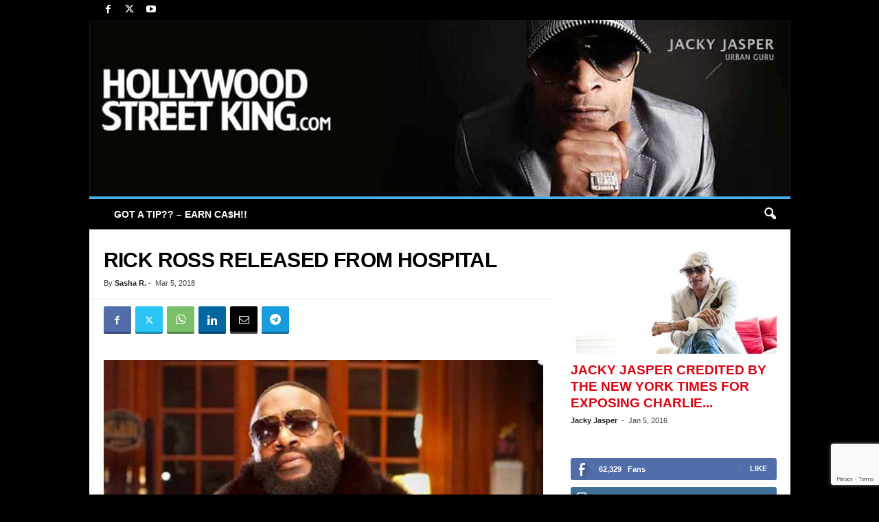

--- FILE ---
content_type: text/html; charset=UTF-8
request_url: https://hollywoodstreetking.com/rick-ross-released-from-hospital/
body_size: 25513
content:
<!doctype html >
<!--[if IE 8]>    <html class="ie8" lang="en-US" prefix="og: https://ogp.me/ns#"> <![endif]-->
<!--[if IE 9]>    <html class="ie9" lang="en-US" prefix="og: https://ogp.me/ns#"> <![endif]-->
<!--[if gt IE 8]><!--> <html lang="en-US" prefix="og: https://ogp.me/ns#"> <!--<![endif]-->
<head>
    <title>Rick Ross Released from Hospital | Hollywood Street King</title>
    <meta charset="UTF-8" />
    <meta name="viewport" content="width=device-width, initial-scale=1.0">
    <link rel="pingback" href="https://hollywoodstreetking.com/wordpress/xmlrpc.php" />
    <link rel="icon" type="image/png" href="https://hollywoodstreetking.com/favicon.ico">
<!-- Search Engine Optimization by Rank Math PRO - https://rankmath.com/ -->
<meta name="description" content="Sources report Rick Ross is back at home after spending 4 days in the hospital. The rapper left the hospital Monday morning after spending time in ICU and"/>
<meta name="robots" content="follow, index, max-snippet:-1, max-video-preview:-1, max-image-preview:large"/>
<link rel="canonical" href="https://hollywoodstreetking.com/rick-ross-released-from-hospital/" />
<meta property="og:locale" content="en_US" />
<meta property="og:type" content="article" />
<meta property="og:title" content="Rick Ross Released from Hospital | Hollywood Street King" />
<meta property="og:description" content="Sources report Rick Ross is back at home after spending 4 days in the hospital. The rapper left the hospital Monday morning after spending time in ICU and" />
<meta property="og:url" content="https://hollywoodstreetking.com/rick-ross-released-from-hospital/" />
<meta property="article:publisher" content="http://facebook.com/hollywoodstreetking" />
<meta property="article:section" content="Featured" />
<meta property="og:image" content="https://hollywoodstreetking.com/wordpress/wp-content/uploads/2018/03/rick-ross-released-hospital.jpg" />
<meta property="og:image:secure_url" content="https://hollywoodstreetking.com/wordpress/wp-content/uploads/2018/03/rick-ross-released-hospital.jpg" />
<meta property="og:image:width" content="1201" />
<meta property="og:image:height" content="1335" />
<meta property="og:image:alt" content="rick ross released hospital" />
<meta property="og:image:type" content="image/jpeg" />
<meta property="article:published_time" content="2018-03-05T12:08:32-08:00" />
<meta name="twitter:card" content="summary_large_image" />
<meta name="twitter:title" content="Rick Ross Released from Hospital | Hollywood Street King" />
<meta name="twitter:description" content="Sources report Rick Ross is back at home after spending 4 days in the hospital. The rapper left the hospital Monday morning after spending time in ICU and" />
<meta name="twitter:site" content="@http://twitter.com/hwoodstreetking" />
<meta name="twitter:creator" content="@http://twitter.com/hwoodstreetking" />
<meta name="twitter:image" content="https://hollywoodstreetking.com/wordpress/wp-content/uploads/2018/03/rick-ross-released-hospital.jpg" />
<meta name="twitter:label1" content="Written by" />
<meta name="twitter:data1" content="Sasha R." />
<meta name="twitter:label2" content="Time to read" />
<meta name="twitter:data2" content="Less than a minute" />
<script type="application/ld+json" class="rank-math-schema-pro">{"@context":"https://schema.org","@graph":[{"@type":"Organization","@id":"https://hollywoodstreetking.com/#organization","name":"Hollywood Street King","sameAs":["http://facebook.com/hollywoodstreetking","https://twitter.com/http://twitter.com/hwoodstreetking"]},{"@type":"WebSite","@id":"https://hollywoodstreetking.com/#website","url":"https://hollywoodstreetking.com","name":"Hollywood Street King","publisher":{"@id":"https://hollywoodstreetking.com/#organization"},"inLanguage":"en-US"},{"@type":"ImageObject","@id":"https://hollywoodstreetking.com/wordpress/wp-content/uploads/2018/03/rick-ross-released-hospital.jpg","url":"https://hollywoodstreetking.com/wordpress/wp-content/uploads/2018/03/rick-ross-released-hospital.jpg","width":"1201","height":"1335","caption":"rick ross released hospital","inLanguage":"en-US"},{"@type":"WebPage","@id":"https://hollywoodstreetking.com/rick-ross-released-from-hospital/#webpage","url":"https://hollywoodstreetking.com/rick-ross-released-from-hospital/","name":"Rick Ross Released from Hospital | Hollywood Street King","datePublished":"2018-03-05T12:08:32-08:00","dateModified":"2018-03-05T12:08:32-08:00","isPartOf":{"@id":"https://hollywoodstreetking.com/#website"},"primaryImageOfPage":{"@id":"https://hollywoodstreetking.com/wordpress/wp-content/uploads/2018/03/rick-ross-released-hospital.jpg"},"inLanguage":"en-US"},{"@type":"Person","@id":"https://hollywoodstreetking.com/author/stassi-r/","name":"Sasha R.","url":"https://hollywoodstreetking.com/author/stassi-r/","image":{"@type":"ImageObject","@id":"https://secure.gravatar.com/avatar/8e6672ed651ec07e24173569dbcddc86748f3d8309f233ae25453eee03dd7f6d?s=96&amp;d=blank&amp;r=x","url":"https://secure.gravatar.com/avatar/8e6672ed651ec07e24173569dbcddc86748f3d8309f233ae25453eee03dd7f6d?s=96&amp;d=blank&amp;r=x","caption":"Sasha R.","inLanguage":"en-US"},"sameAs":["https://hollywoodstreetking.com/"],"worksFor":{"@id":"https://hollywoodstreetking.com/#organization"}},{"@type":"NewsArticle","headline":"Rick Ross Released from Hospital","datePublished":"2018-03-05T12:08:32-08:00","dateModified":"2018-03-05T12:08:32-08:00","articleSection":"Featured","author":{"@id":"https://hollywoodstreetking.com/author/stassi-r/","name":"Sasha R."},"publisher":{"@id":"https://hollywoodstreetking.com/#organization"},"description":"Sources report Rick Ross is back at home after spending 4 days in the hospital. The rapper left the hospital Monday morning after spending time in ICU and being put on an ECMO machine for heart and respiratory issues.","copyrightYear":"2018","copyrightHolder":{"@id":"https://hollywoodstreetking.com/#organization"},"name":"Rick Ross Released from Hospital","@id":"https://hollywoodstreetking.com/rick-ross-released-from-hospital/#richSnippet","isPartOf":{"@id":"https://hollywoodstreetking.com/rick-ross-released-from-hospital/#webpage"},"image":{"@id":"https://hollywoodstreetking.com/wordpress/wp-content/uploads/2018/03/rick-ross-released-hospital.jpg"},"inLanguage":"en-US","mainEntityOfPage":{"@id":"https://hollywoodstreetking.com/rick-ross-released-from-hospital/#webpage"}}]}</script>
<!-- /Rank Math WordPress SEO plugin -->

<link rel="alternate" type="application/rss+xml" title=" &raquo; Feed" href="https://hollywoodstreetking.com/feed/" />
<link rel="alternate" type="application/rss+xml" title=" &raquo; Comments Feed" href="https://hollywoodstreetking.com/comments/feed/" />
<link rel="alternate" type="application/rss+xml" title=" &raquo; Rick Ross Released from Hospital Comments Feed" href="https://hollywoodstreetking.com/rick-ross-released-from-hospital/feed/" />
<link rel="alternate" title="oEmbed (JSON)" type="application/json+oembed" href="https://hollywoodstreetking.com/wp-json/oembed/1.0/embed?url=https%3A%2F%2Fhollywoodstreetking.com%2Frick-ross-released-from-hospital%2F" />
<link rel="alternate" title="oEmbed (XML)" type="text/xml+oembed" href="https://hollywoodstreetking.com/wp-json/oembed/1.0/embed?url=https%3A%2F%2Fhollywoodstreetking.com%2Frick-ross-released-from-hospital%2F&#038;format=xml" />
<style id='wp-img-auto-sizes-contain-inline-css' type='text/css'>
img:is([sizes=auto i],[sizes^="auto," i]){contain-intrinsic-size:3000px 1500px}
/*# sourceURL=wp-img-auto-sizes-contain-inline-css */
</style>
<style id='wp-emoji-styles-inline-css' type='text/css'>

	img.wp-smiley, img.emoji {
		display: inline !important;
		border: none !important;
		box-shadow: none !important;
		height: 1em !important;
		width: 1em !important;
		margin: 0 0.07em !important;
		vertical-align: -0.1em !important;
		background: none !important;
		padding: 0 !important;
	}
/*# sourceURL=wp-emoji-styles-inline-css */
</style>
<style id='wp-block-library-inline-css' type='text/css'>
:root{--wp-block-synced-color:#7a00df;--wp-block-synced-color--rgb:122,0,223;--wp-bound-block-color:var(--wp-block-synced-color);--wp-editor-canvas-background:#ddd;--wp-admin-theme-color:#007cba;--wp-admin-theme-color--rgb:0,124,186;--wp-admin-theme-color-darker-10:#006ba1;--wp-admin-theme-color-darker-10--rgb:0,107,160.5;--wp-admin-theme-color-darker-20:#005a87;--wp-admin-theme-color-darker-20--rgb:0,90,135;--wp-admin-border-width-focus:2px}@media (min-resolution:192dpi){:root{--wp-admin-border-width-focus:1.5px}}.wp-element-button{cursor:pointer}:root .has-very-light-gray-background-color{background-color:#eee}:root .has-very-dark-gray-background-color{background-color:#313131}:root .has-very-light-gray-color{color:#eee}:root .has-very-dark-gray-color{color:#313131}:root .has-vivid-green-cyan-to-vivid-cyan-blue-gradient-background{background:linear-gradient(135deg,#00d084,#0693e3)}:root .has-purple-crush-gradient-background{background:linear-gradient(135deg,#34e2e4,#4721fb 50%,#ab1dfe)}:root .has-hazy-dawn-gradient-background{background:linear-gradient(135deg,#faaca8,#dad0ec)}:root .has-subdued-olive-gradient-background{background:linear-gradient(135deg,#fafae1,#67a671)}:root .has-atomic-cream-gradient-background{background:linear-gradient(135deg,#fdd79a,#004a59)}:root .has-nightshade-gradient-background{background:linear-gradient(135deg,#330968,#31cdcf)}:root .has-midnight-gradient-background{background:linear-gradient(135deg,#020381,#2874fc)}:root{--wp--preset--font-size--normal:16px;--wp--preset--font-size--huge:42px}.has-regular-font-size{font-size:1em}.has-larger-font-size{font-size:2.625em}.has-normal-font-size{font-size:var(--wp--preset--font-size--normal)}.has-huge-font-size{font-size:var(--wp--preset--font-size--huge)}.has-text-align-center{text-align:center}.has-text-align-left{text-align:left}.has-text-align-right{text-align:right}.has-fit-text{white-space:nowrap!important}#end-resizable-editor-section{display:none}.aligncenter{clear:both}.items-justified-left{justify-content:flex-start}.items-justified-center{justify-content:center}.items-justified-right{justify-content:flex-end}.items-justified-space-between{justify-content:space-between}.screen-reader-text{border:0;clip-path:inset(50%);height:1px;margin:-1px;overflow:hidden;padding:0;position:absolute;width:1px;word-wrap:normal!important}.screen-reader-text:focus{background-color:#ddd;clip-path:none;color:#444;display:block;font-size:1em;height:auto;left:5px;line-height:normal;padding:15px 23px 14px;text-decoration:none;top:5px;width:auto;z-index:100000}html :where(.has-border-color){border-style:solid}html :where([style*=border-top-color]){border-top-style:solid}html :where([style*=border-right-color]){border-right-style:solid}html :where([style*=border-bottom-color]){border-bottom-style:solid}html :where([style*=border-left-color]){border-left-style:solid}html :where([style*=border-width]){border-style:solid}html :where([style*=border-top-width]){border-top-style:solid}html :where([style*=border-right-width]){border-right-style:solid}html :where([style*=border-bottom-width]){border-bottom-style:solid}html :where([style*=border-left-width]){border-left-style:solid}html :where(img[class*=wp-image-]){height:auto;max-width:100%}:where(figure){margin:0 0 1em}html :where(.is-position-sticky){--wp-admin--admin-bar--position-offset:var(--wp-admin--admin-bar--height,0px)}@media screen and (max-width:600px){html :where(.is-position-sticky){--wp-admin--admin-bar--position-offset:0px}}

/*# sourceURL=wp-block-library-inline-css */
</style><style id='global-styles-inline-css' type='text/css'>
:root{--wp--preset--aspect-ratio--square: 1;--wp--preset--aspect-ratio--4-3: 4/3;--wp--preset--aspect-ratio--3-4: 3/4;--wp--preset--aspect-ratio--3-2: 3/2;--wp--preset--aspect-ratio--2-3: 2/3;--wp--preset--aspect-ratio--16-9: 16/9;--wp--preset--aspect-ratio--9-16: 9/16;--wp--preset--color--black: #000000;--wp--preset--color--cyan-bluish-gray: #abb8c3;--wp--preset--color--white: #ffffff;--wp--preset--color--pale-pink: #f78da7;--wp--preset--color--vivid-red: #cf2e2e;--wp--preset--color--luminous-vivid-orange: #ff6900;--wp--preset--color--luminous-vivid-amber: #fcb900;--wp--preset--color--light-green-cyan: #7bdcb5;--wp--preset--color--vivid-green-cyan: #00d084;--wp--preset--color--pale-cyan-blue: #8ed1fc;--wp--preset--color--vivid-cyan-blue: #0693e3;--wp--preset--color--vivid-purple: #9b51e0;--wp--preset--gradient--vivid-cyan-blue-to-vivid-purple: linear-gradient(135deg,rgb(6,147,227) 0%,rgb(155,81,224) 100%);--wp--preset--gradient--light-green-cyan-to-vivid-green-cyan: linear-gradient(135deg,rgb(122,220,180) 0%,rgb(0,208,130) 100%);--wp--preset--gradient--luminous-vivid-amber-to-luminous-vivid-orange: linear-gradient(135deg,rgb(252,185,0) 0%,rgb(255,105,0) 100%);--wp--preset--gradient--luminous-vivid-orange-to-vivid-red: linear-gradient(135deg,rgb(255,105,0) 0%,rgb(207,46,46) 100%);--wp--preset--gradient--very-light-gray-to-cyan-bluish-gray: linear-gradient(135deg,rgb(238,238,238) 0%,rgb(169,184,195) 100%);--wp--preset--gradient--cool-to-warm-spectrum: linear-gradient(135deg,rgb(74,234,220) 0%,rgb(151,120,209) 20%,rgb(207,42,186) 40%,rgb(238,44,130) 60%,rgb(251,105,98) 80%,rgb(254,248,76) 100%);--wp--preset--gradient--blush-light-purple: linear-gradient(135deg,rgb(255,206,236) 0%,rgb(152,150,240) 100%);--wp--preset--gradient--blush-bordeaux: linear-gradient(135deg,rgb(254,205,165) 0%,rgb(254,45,45) 50%,rgb(107,0,62) 100%);--wp--preset--gradient--luminous-dusk: linear-gradient(135deg,rgb(255,203,112) 0%,rgb(199,81,192) 50%,rgb(65,88,208) 100%);--wp--preset--gradient--pale-ocean: linear-gradient(135deg,rgb(255,245,203) 0%,rgb(182,227,212) 50%,rgb(51,167,181) 100%);--wp--preset--gradient--electric-grass: linear-gradient(135deg,rgb(202,248,128) 0%,rgb(113,206,126) 100%);--wp--preset--gradient--midnight: linear-gradient(135deg,rgb(2,3,129) 0%,rgb(40,116,252) 100%);--wp--preset--font-size--small: 10px;--wp--preset--font-size--medium: 20px;--wp--preset--font-size--large: 30px;--wp--preset--font-size--x-large: 42px;--wp--preset--font-size--regular: 14px;--wp--preset--font-size--larger: 48px;--wp--preset--spacing--20: 0.44rem;--wp--preset--spacing--30: 0.67rem;--wp--preset--spacing--40: 1rem;--wp--preset--spacing--50: 1.5rem;--wp--preset--spacing--60: 2.25rem;--wp--preset--spacing--70: 3.38rem;--wp--preset--spacing--80: 5.06rem;--wp--preset--shadow--natural: 6px 6px 9px rgba(0, 0, 0, 0.2);--wp--preset--shadow--deep: 12px 12px 50px rgba(0, 0, 0, 0.4);--wp--preset--shadow--sharp: 6px 6px 0px rgba(0, 0, 0, 0.2);--wp--preset--shadow--outlined: 6px 6px 0px -3px rgb(255, 255, 255), 6px 6px rgb(0, 0, 0);--wp--preset--shadow--crisp: 6px 6px 0px rgb(0, 0, 0);}:where(.is-layout-flex){gap: 0.5em;}:where(.is-layout-grid){gap: 0.5em;}body .is-layout-flex{display: flex;}.is-layout-flex{flex-wrap: wrap;align-items: center;}.is-layout-flex > :is(*, div){margin: 0;}body .is-layout-grid{display: grid;}.is-layout-grid > :is(*, div){margin: 0;}:where(.wp-block-columns.is-layout-flex){gap: 2em;}:where(.wp-block-columns.is-layout-grid){gap: 2em;}:where(.wp-block-post-template.is-layout-flex){gap: 1.25em;}:where(.wp-block-post-template.is-layout-grid){gap: 1.25em;}.has-black-color{color: var(--wp--preset--color--black) !important;}.has-cyan-bluish-gray-color{color: var(--wp--preset--color--cyan-bluish-gray) !important;}.has-white-color{color: var(--wp--preset--color--white) !important;}.has-pale-pink-color{color: var(--wp--preset--color--pale-pink) !important;}.has-vivid-red-color{color: var(--wp--preset--color--vivid-red) !important;}.has-luminous-vivid-orange-color{color: var(--wp--preset--color--luminous-vivid-orange) !important;}.has-luminous-vivid-amber-color{color: var(--wp--preset--color--luminous-vivid-amber) !important;}.has-light-green-cyan-color{color: var(--wp--preset--color--light-green-cyan) !important;}.has-vivid-green-cyan-color{color: var(--wp--preset--color--vivid-green-cyan) !important;}.has-pale-cyan-blue-color{color: var(--wp--preset--color--pale-cyan-blue) !important;}.has-vivid-cyan-blue-color{color: var(--wp--preset--color--vivid-cyan-blue) !important;}.has-vivid-purple-color{color: var(--wp--preset--color--vivid-purple) !important;}.has-black-background-color{background-color: var(--wp--preset--color--black) !important;}.has-cyan-bluish-gray-background-color{background-color: var(--wp--preset--color--cyan-bluish-gray) !important;}.has-white-background-color{background-color: var(--wp--preset--color--white) !important;}.has-pale-pink-background-color{background-color: var(--wp--preset--color--pale-pink) !important;}.has-vivid-red-background-color{background-color: var(--wp--preset--color--vivid-red) !important;}.has-luminous-vivid-orange-background-color{background-color: var(--wp--preset--color--luminous-vivid-orange) !important;}.has-luminous-vivid-amber-background-color{background-color: var(--wp--preset--color--luminous-vivid-amber) !important;}.has-light-green-cyan-background-color{background-color: var(--wp--preset--color--light-green-cyan) !important;}.has-vivid-green-cyan-background-color{background-color: var(--wp--preset--color--vivid-green-cyan) !important;}.has-pale-cyan-blue-background-color{background-color: var(--wp--preset--color--pale-cyan-blue) !important;}.has-vivid-cyan-blue-background-color{background-color: var(--wp--preset--color--vivid-cyan-blue) !important;}.has-vivid-purple-background-color{background-color: var(--wp--preset--color--vivid-purple) !important;}.has-black-border-color{border-color: var(--wp--preset--color--black) !important;}.has-cyan-bluish-gray-border-color{border-color: var(--wp--preset--color--cyan-bluish-gray) !important;}.has-white-border-color{border-color: var(--wp--preset--color--white) !important;}.has-pale-pink-border-color{border-color: var(--wp--preset--color--pale-pink) !important;}.has-vivid-red-border-color{border-color: var(--wp--preset--color--vivid-red) !important;}.has-luminous-vivid-orange-border-color{border-color: var(--wp--preset--color--luminous-vivid-orange) !important;}.has-luminous-vivid-amber-border-color{border-color: var(--wp--preset--color--luminous-vivid-amber) !important;}.has-light-green-cyan-border-color{border-color: var(--wp--preset--color--light-green-cyan) !important;}.has-vivid-green-cyan-border-color{border-color: var(--wp--preset--color--vivid-green-cyan) !important;}.has-pale-cyan-blue-border-color{border-color: var(--wp--preset--color--pale-cyan-blue) !important;}.has-vivid-cyan-blue-border-color{border-color: var(--wp--preset--color--vivid-cyan-blue) !important;}.has-vivid-purple-border-color{border-color: var(--wp--preset--color--vivid-purple) !important;}.has-vivid-cyan-blue-to-vivid-purple-gradient-background{background: var(--wp--preset--gradient--vivid-cyan-blue-to-vivid-purple) !important;}.has-light-green-cyan-to-vivid-green-cyan-gradient-background{background: var(--wp--preset--gradient--light-green-cyan-to-vivid-green-cyan) !important;}.has-luminous-vivid-amber-to-luminous-vivid-orange-gradient-background{background: var(--wp--preset--gradient--luminous-vivid-amber-to-luminous-vivid-orange) !important;}.has-luminous-vivid-orange-to-vivid-red-gradient-background{background: var(--wp--preset--gradient--luminous-vivid-orange-to-vivid-red) !important;}.has-very-light-gray-to-cyan-bluish-gray-gradient-background{background: var(--wp--preset--gradient--very-light-gray-to-cyan-bluish-gray) !important;}.has-cool-to-warm-spectrum-gradient-background{background: var(--wp--preset--gradient--cool-to-warm-spectrum) !important;}.has-blush-light-purple-gradient-background{background: var(--wp--preset--gradient--blush-light-purple) !important;}.has-blush-bordeaux-gradient-background{background: var(--wp--preset--gradient--blush-bordeaux) !important;}.has-luminous-dusk-gradient-background{background: var(--wp--preset--gradient--luminous-dusk) !important;}.has-pale-ocean-gradient-background{background: var(--wp--preset--gradient--pale-ocean) !important;}.has-electric-grass-gradient-background{background: var(--wp--preset--gradient--electric-grass) !important;}.has-midnight-gradient-background{background: var(--wp--preset--gradient--midnight) !important;}.has-small-font-size{font-size: var(--wp--preset--font-size--small) !important;}.has-medium-font-size{font-size: var(--wp--preset--font-size--medium) !important;}.has-large-font-size{font-size: var(--wp--preset--font-size--large) !important;}.has-x-large-font-size{font-size: var(--wp--preset--font-size--x-large) !important;}
/*# sourceURL=global-styles-inline-css */
</style>

<style id='classic-theme-styles-inline-css' type='text/css'>
/*! This file is auto-generated */
.wp-block-button__link{color:#fff;background-color:#32373c;border-radius:9999px;box-shadow:none;text-decoration:none;padding:calc(.667em + 2px) calc(1.333em + 2px);font-size:1.125em}.wp-block-file__button{background:#32373c;color:#fff;text-decoration:none}
/*# sourceURL=/wp-includes/css/classic-themes.min.css */
</style>
<link rel='stylesheet' id='contact-form-7-css' href='https://hollywoodstreetking.com/wordpress/wp-content/plugins/contact-form-7/includes/css/styles.css?ver=6.1.4' type='text/css' media='all' />
<link rel='stylesheet' id='td-theme-css' href='https://hollywoodstreetking.com/wordpress/wp-content/themes/Newsmag/style.css?ver=5.4.3.3' type='text/css' media='all' />
<style id='td-theme-inline-css' type='text/css'>
    
        /* custom css - generated by TagDiv Composer */
        @media (max-width: 767px) {
            .td-header-desktop-wrap {
                display: none;
            }
        }
        @media (min-width: 767px) {
            .td-header-mobile-wrap {
                display: none;
            }
        }
    
	
/*# sourceURL=td-theme-inline-css */
</style>
<link rel='stylesheet' id='td-theme-child-css' href='https://hollywoodstreetking.com/wordpress/wp-content/themes/Newsmag-child/style.css?ver=5.4.3.3c' type='text/css' media='all' />
<link rel='stylesheet' id='td-legacy-framework-front-style-css' href='https://hollywoodstreetking.com/wordpress/wp-content/plugins/td-composer/legacy/Newsmag/assets/css/td_legacy_main.css?ver=e5fcc38395b0030bac3ad179898970d6xzx' type='text/css' media='all' />
<script type="text/javascript" src="https://hollywoodstreetking.com/wordpress/wp-includes/js/jquery/jquery.min.js?ver=3.7.1" id="jquery-core-js"></script>
<script type="text/javascript" src="https://hollywoodstreetking.com/wordpress/wp-includes/js/jquery/jquery-migrate.min.js?ver=3.4.1" id="jquery-migrate-js"></script>
<link rel="https://api.w.org/" href="https://hollywoodstreetking.com/wp-json/" /><link rel="alternate" title="JSON" type="application/json" href="https://hollywoodstreetking.com/wp-json/wp/v2/posts/141947" /><link rel="EditURI" type="application/rsd+xml" title="RSD" href="https://hollywoodstreetking.com/wordpress/xmlrpc.php?rsd" />

<!-- JS generated by theme -->

<script type="text/javascript" id="td-generated-header-js">
    
    

	    var tdBlocksArray = []; //here we store all the items for the current page

	    // td_block class - each ajax block uses a object of this class for requests
	    function tdBlock() {
		    this.id = '';
		    this.block_type = 1; //block type id (1-234 etc)
		    this.atts = '';
		    this.td_column_number = '';
		    this.td_current_page = 1; //
		    this.post_count = 0; //from wp
		    this.found_posts = 0; //from wp
		    this.max_num_pages = 0; //from wp
		    this.td_filter_value = ''; //current live filter value
		    this.is_ajax_running = false;
		    this.td_user_action = ''; // load more or infinite loader (used by the animation)
		    this.header_color = '';
		    this.ajax_pagination_infinite_stop = ''; //show load more at page x
	    }

        // td_js_generator - mini detector
        ( function () {
            var htmlTag = document.getElementsByTagName("html")[0];

	        if ( navigator.userAgent.indexOf("MSIE 10.0") > -1 ) {
                htmlTag.className += ' ie10';
            }

            if ( !!navigator.userAgent.match(/Trident.*rv\:11\./) ) {
                htmlTag.className += ' ie11';
            }

	        if ( navigator.userAgent.indexOf("Edge") > -1 ) {
                htmlTag.className += ' ieEdge';
            }

            if ( /(iPad|iPhone|iPod)/g.test(navigator.userAgent) ) {
                htmlTag.className += ' td-md-is-ios';
            }

            var user_agent = navigator.userAgent.toLowerCase();
            if ( user_agent.indexOf("android") > -1 ) {
                htmlTag.className += ' td-md-is-android';
            }

            if ( -1 !== navigator.userAgent.indexOf('Mac OS X')  ) {
                htmlTag.className += ' td-md-is-os-x';
            }

            if ( /chrom(e|ium)/.test(navigator.userAgent.toLowerCase()) ) {
               htmlTag.className += ' td-md-is-chrome';
            }

            if ( -1 !== navigator.userAgent.indexOf('Firefox') ) {
                htmlTag.className += ' td-md-is-firefox';
            }

            if ( -1 !== navigator.userAgent.indexOf('Safari') && -1 === navigator.userAgent.indexOf('Chrome') ) {
                htmlTag.className += ' td-md-is-safari';
            }

            if( -1 !== navigator.userAgent.indexOf('IEMobile') ){
                htmlTag.className += ' td-md-is-iemobile';
            }

        })();

        var tdLocalCache = {};

        ( function () {
            "use strict";

            tdLocalCache = {
                data: {},
                remove: function (resource_id) {
                    delete tdLocalCache.data[resource_id];
                },
                exist: function (resource_id) {
                    return tdLocalCache.data.hasOwnProperty(resource_id) && tdLocalCache.data[resource_id] !== null;
                },
                get: function (resource_id) {
                    return tdLocalCache.data[resource_id];
                },
                set: function (resource_id, cachedData) {
                    tdLocalCache.remove(resource_id);
                    tdLocalCache.data[resource_id] = cachedData;
                }
            };
        })();

    
    
var td_viewport_interval_list=[{"limitBottom":767,"sidebarWidth":251},{"limitBottom":1023,"sidebarWidth":339}];
var tdc_is_installed="yes";
var td_ajax_url="https:\/\/hollywoodstreetking.com\/wordpress\/wp-admin\/admin-ajax.php?td_theme_name=Newsmag&v=5.4.3.3";
var td_get_template_directory_uri="https:\/\/hollywoodstreetking.com\/wordpress\/wp-content\/plugins\/td-composer\/legacy\/common";
var tds_snap_menu="snap";
var tds_logo_on_sticky="show";
var tds_header_style="8";
var td_please_wait="Please wait...";
var td_email_user_pass_incorrect="User or password incorrect!";
var td_email_user_incorrect="Email or username incorrect!";
var td_email_incorrect="Email incorrect!";
var td_user_incorrect="Username incorrect!";
var td_email_user_empty="Email or username empty!";
var td_pass_empty="Pass empty!";
var td_pass_pattern_incorrect="Invalid Pass Pattern!";
var td_retype_pass_incorrect="Retyped Pass incorrect!";
var tds_more_articles_on_post_enable="";
var tds_more_articles_on_post_time_to_wait="1";
var tds_more_articles_on_post_pages_distance_from_top=0;
var tds_captcha="";
var tds_theme_color_site_wide="#4db2ec";
var tds_smart_sidebar="enabled";
var tdThemeName="Newsmag";
var tdThemeNameWl="Newsmag";
var td_magnific_popup_translation_tPrev="Previous (Left arrow key)";
var td_magnific_popup_translation_tNext="Next (Right arrow key)";
var td_magnific_popup_translation_tCounter="%curr% of %total%";
var td_magnific_popup_translation_ajax_tError="The content from %url% could not be loaded.";
var td_magnific_popup_translation_image_tError="The image #%curr% could not be loaded.";
var tdBlockNonce="96d46945e3";
var tdMobileMenu="enabled";
var tdMobileSearch="enabled";
var tdDateNamesI18n={"month_names":["January","February","March","April","May","June","July","August","September","October","November","December"],"month_names_short":["Jan","Feb","Mar","Apr","May","Jun","Jul","Aug","Sep","Oct","Nov","Dec"],"day_names":["Sunday","Monday","Tuesday","Wednesday","Thursday","Friday","Saturday"],"day_names_short":["Sun","Mon","Tue","Wed","Thu","Fri","Sat"]};
var td_deploy_mode="deploy";
var td_ad_background_click_link="";
var td_ad_background_click_target="";
</script>


<!-- Header style compiled by theme -->

<style>
/* custom css - generated by TagDiv Composer */
    

body {
	background-color:#000000;
}
.td-pb-row [class*="td-pb-span"],
    .td-pb-border-top,
    .page-template-page-title-sidebar-php .td-page-content > .wpb_row:first-child,
    .td-post-sharing,
    .td-post-content,
    .td-post-next-prev,
    .author-box-wrap,
    .td-comments-title-wrap,
    .comment-list,
    .comment-respond,
    .td-post-template-5 header,
    .td-container,
    .wpb_content_element,
    .wpb_column,
    .wpb_row,
    .white-menu .td-header-container .td-header-main-menu,
    .td-post-template-1 .td-post-content,
    .td-post-template-4 .td-post-sharing-top,
    .td-header-style-6 .td-header-header .td-make-full,
    #disqus_thread,
    .page-template-page-pagebuilder-title-php .td-page-content > .wpb_row:first-child,
    .td-footer-container:before {
        border-color: #ffffff;
    }
    .td-top-border {
        border-color: #ffffff !important;
    }
    .td-container-border:after,
    .td-next-prev-separator,
    .td-container .td-pb-row .wpb_column:before,
    .td-container-border:before,
    .td-main-content:before,
    .td-main-sidebar:before,
    .td-pb-row .td-pb-span4:nth-of-type(3):after,
    .td-pb-row .td-pb-span4:nth-last-of-type(3):after {
    	background-color: #ffffff;
    }
    @media (max-width: 767px) {
    	.white-menu .td-header-main-menu {
      		border-color: #ffffff;
      	}
    }



    
    .td-header-top-menu,
    .td-header-wrap .td-top-menu-full {
        background-color: #000000;
    }

    .td-header-style-1 .td-header-top-menu,
    .td-header-style-2 .td-top-bar-container,
    .td-header-style-7 .td-header-top-menu {
        padding: 0 12px;
        top: 0;
    }

    
    .td-header-sp-top-menu .top-header-menu > li > a,
    .td-header-sp-top-menu .td_data_time,
    .td-subscription-active .td-header-sp-top-menu .tds_menu_login .tdw-wml-user,
    .td-header-sp-top-menu .td-weather-top-widget {
        color: #ffffff;
    }

    
    .td-header-main-menu {
        background-color: #000000;
    }

    
    .td-header-row.td-header-header {
        background-color: #ffffff;
    }

    .td-header-style-1 .td-header-top-menu {
        padding: 0 12px;
    	top: 0;
    }

    @media (min-width: 1024px) {
    	.td-header-style-1 .td-header-header {
      		padding: 0 6px;
      	}
    }

    .td-header-style-6 .td-header-header .td-make-full {
    	border-bottom: 0;
    }


    @media (max-height: 768px) {
        .td-header-style-6 .td-header-sp-rec {
            margin-right: 7px;
        }
        .td-header-style-6 .td-header-sp-logo {
        	margin-left: 7px;
    	}
    }

    
    .td-menu-background:before,
    .td-search-background:before {
        background: #0a0a0a;
        background: -moz-linear-gradient(top, #0a0a0a 0%, #dd3333 100%);
        background: -webkit-gradient(left top, left bottom, color-stop(0%, #0a0a0a), color-stop(100%, #dd3333));
        background: -webkit-linear-gradient(top, #0a0a0a 0%, #dd3333 100%);
        background: -o-linear-gradient(top, #0a0a0a 0%, @mobileu_gradient_two_mob 100%);
        background: -ms-linear-gradient(top, #0a0a0a 0%, #dd3333 100%);
        background: linear-gradient(to bottom, #0a0a0a 0%, #dd3333 100%);
        filter: progid:DXImageTransform.Microsoft.gradient( startColorstr='#0a0a0a', endColorstr='#dd3333', GradientType=0 );
    }

    
    #td-mobile-nav .td-register-section .td-login-button {
        color: #dd3333;
    }


    
    .td-sub-footer-container {
        background-color: #ffffff;
    }
    .td-sub-footer-container:after {
        background-color: transparent;
    }
    .td-sub-footer-container:before {
        background-color: transparent;
    }
    .td-footer-container.td-container {
        border-bottom-width: 0;
    }

    
    .td_module_1 .td-module-title a {
    	color: #dd0311;
    }
    
    .td_module_2 .td-module-title a {
    	color: #dd0311;
    }
    
    .td_module_3 .td-module-title a {
    	color: #dd0311;
    }
    
    .td_module_4 .td-module-title a {
    	color: #dd0311;
    }
    
    .td_module_5 .td-module-title a {
    	color: #dd0311;
    }
    
    .td_module_6 .td-module-title a {
    	color: #dd0311;
    }
    
    .td_module_7 .td-module-title a {
    	color: #dd0311;
    }
    
    .td_module_8 .td-module-title a {
    	color: #dd0311;
    }
    
    .td_module_9 .td-module-title a {
    	color: #dd0311;
    }
    
    .td_block_trending_now .entry-title a {
    	color: #353535;
    }
    
    .td-post-content h1,
    .td-post-content h2,
    .td-post-content h3,
    .td-post-content h4,
    .td-post-content h5,
    .td-post-content h6 {
    	color: #000000;
    }
    
    .post blockquote p,
    .page blockquote p {
    	color: #262626;
    }
    .post .td_quote_box,
    .page .td_quote_box {
        border-color: #262626;
    }

    
    .td_block_trending_now .entry-title {
    	text-transform:uppercase;
	
    }
    
    .td_module_1 .td-module-title {
    	text-transform:uppercase;
	
    }
    
    .td_module_2 .td-module-title {
    	text-transform:uppercase;
	
    }
    
    .td_module_3 .td-module-title {
    	text-transform:uppercase;
	
    }
    
    .td_module_4 .td-module-title {
    	text-transform:uppercase;
	
    }
    
    .td_module_5 .td-module-title {
    	text-transform:uppercase;
	
    }
    
    .td_module_6 .td-module-title {
    	text-transform:uppercase;
	
    }
    
    .td_module_7 .td-module-title {
    	text-transform:uppercase;
	
    }
    
    .td_module_8 .td-module-title {
    	text-transform:uppercase;
	
    }
    
    .td_module_9 .td-module-title {
    	text-transform:uppercase;
	
    }
    
    .td_module_10 .td-module-title {
    	text-transform:uppercase;
	
    }
    
    .td_module_11 .td-module-title {
    	text-transform:uppercase;
	
    }
    
    .td_module_12 .td-module-title {
    	text-transform:uppercase;
	
    }
    
    .td_module_13 .td-module-title {
    	text-transform:uppercase;
	
    }
    
    .td_module_14 .td-module-title {
    	text-transform:uppercase;
	
    }
    
    .td_module_15 .entry-title {
    	text-transform:uppercase;
	
    }
    
    .td_module_mx1 .td-module-title {
    	text-transform:uppercase;
	
    }
    
    .td_module_mx2 .td-module-title {
    	text-transform:uppercase;
	
    }
    
    .td_module_mx3 .td-module-title {
    	text-transform:uppercase;
	
    }
    
    .td_module_mx4 .td-module-title {
    	text-transform:uppercase;
	
    }
    
    .page .td-post-template-6 .td-post-header h1 {
        text-transform:uppercase;
	
    }

    
    .block-title > span,
    .block-title > a,
    .widgettitle,
    .td-trending-now-title,
    .wpb_tabs li a,
    .vc_tta-container .vc_tta-color-grey.vc_tta-tabs-position-top.vc_tta-style-classic .vc_tta-tabs-container .vc_tta-tab > a,
    .td-related-title .td-related-left,
    .td-related-title .td-related-right,
    .category .entry-title span,
    .td-author-counters span,
    .woocommerce-tabs h2,
    .woocommerce .product .products h2:not(.woocommerce-loop-product__title) {
        text-transform:uppercase;
	
    }
    
    .td-big-grid-meta .td-post-category,
    .td_module_wrap .td-post-category,
    .td-module-image .td-post-category {
        text-transform:uppercase;
	
    }
    
    .td_block_big_grid .td-big-thumb .entry-title,
    .td_block_big_grid_2 .td-big-thumb .entry-title,
    .td_block_big_grid_3 .td-big-thumb .entry-title,
    .td_block_big_grid_4 .td-big-thumb .entry-title,
    .td_block_big_grid_5 .td-big-thumb .entry-title,
    .td_block_big_grid_6 .td-big-thumb .entry-title,
    .td_block_big_grid_7 .td-big-thumb .entry-title {
        text-transform:uppercase;
	
    }
    
    .td_block_big_grid .td-tiny-thumb .entry-title,
    .td_block_big_grid_2 .td-tiny-thumb .entry-title,
    .td_block_big_grid_3 .td-tiny-thumb .entry-title,
    .td_block_big_grid_4 .td-tiny-thumb .entry-title,
    .td_block_big_grid_5 .td-tiny-thumb .entry-title,
    .td_block_big_grid_6 .td-tiny-thumb .entry-title,
    .td_block_big_grid_7 .td-tiny-thumb .entry-title {
        text-transform:uppercase;
	
    }








	
    .td-post-template-default header .entry-title {
        text-transform:uppercase;
	
    }
    
    .td-post-template-1 header .entry-title {
        text-transform:uppercase;
	
    }
    
    .post .td_quote_box p,
    .page .td_quote_box p {
        font-size:13px;
	line-height:15px;
	font-style:italic;
	font-weight:normal;
	
    }
    
    .post .td_pull_quote p,
    .page .td_pull_quote p {
        font-size:13px;
	line-height:15px;
	
    }
    
    .td-post-content h1 {
        font-size:20px;
	line-height:24px;
	font-weight:bold;
	text-transform:uppercase;
	
    }
    
    .td-post-content h2 {
        font-size:17px;
	line-height:21px;
	font-weight:bold;
	text-transform:capitalize;
	
    }
    
    .td-post-content h3 {
        font-size:15px;
	line-height:19px;
	font-weight:bold;
	text-transform:capitalize;
	
    }
    
    .td-footer-container::before {
        background-position: center center;
    }
</style>

<link rel="icon" href="https://hollywoodstreetking.com/wordpress/wp-content/uploads/2020/07/cropped-apple-touch-icon-32x32.png" sizes="32x32" />
<link rel="icon" href="https://hollywoodstreetking.com/wordpress/wp-content/uploads/2020/07/cropped-apple-touch-icon-192x192.png" sizes="192x192" />
<link rel="apple-touch-icon" href="https://hollywoodstreetking.com/wordpress/wp-content/uploads/2020/07/cropped-apple-touch-icon-180x180.png" />
<meta name="msapplication-TileImage" content="https://hollywoodstreetking.com/wordpress/wp-content/uploads/2020/07/cropped-apple-touch-icon-270x270.png" />
	<style id="tdw-css-placeholder">/* custom css - generated by TagDiv Composer */
</style></head>

<body data-rsssl=1 class="wp-singular post-template-default single single-post postid-141947 single-format-standard wp-theme-Newsmag wp-child-theme-Newsmag-child rick-ross-released-from-hospital global-block-template-1 single_template_1 white-grid td-boxed-layout" itemscope="itemscope" itemtype="https://schema.org/WebPage">

        <div class="td-scroll-up  td-hide-scroll-up-on-mob"  style="display:none;"><i class="td-icon-menu-up"></i></div>

    
    <div class="td-menu-background"></div>
<div id="td-mobile-nav">
    <div class="td-mobile-container">
        <!-- mobile menu top section -->
        <div class="td-menu-socials-wrap">
            <!-- socials -->
            <div class="td-menu-socials">
                
        <span class="td-social-icon-wrap">
            <a target="_blank" href="http://facebook.com/hollywoodstreetking" title="Facebook">
                <i class="td-icon-font td-icon-facebook"></i>
                <span style="display: none">Facebook</span>
            </a>
        </span>
        <span class="td-social-icon-wrap">
            <a target="_blank" href="http://twitter.com/hwdstreetking" title="Twitter">
                <i class="td-icon-font td-icon-twitter"></i>
                <span style="display: none">Twitter</span>
            </a>
        </span>
        <span class="td-social-icon-wrap">
            <a target="_blank" href="http://youtube.com/user/Hollywoodstreetkings" title="Youtube">
                <i class="td-icon-font td-icon-youtube"></i>
                <span style="display: none">Youtube</span>
            </a>
        </span>            </div>
            <!-- close button -->
            <div class="td-mobile-close">
                <span><i class="td-icon-close-mobile"></i></span>
            </div>
        </div>

        <!-- login section -->
        
        <!-- menu section -->
        <div class="td-mobile-content">
            <div class="menu-top-bar-menu-container"><ul id="menu-top-bar-menu" class="td-mobile-main-menu"><li id="menu-item-74967" class="menu-item menu-item-type-post_type menu-item-object-page menu-item-first menu-item-74967"><a title="CONTACT HSK" href="https://hollywoodstreetking.com/contact-hsk/">GOT A TIP?? &#8211; EARN CA$H!!</a></li>
</ul></div>        </div>
    </div>

    <!-- register/login section -->
    </div>    <div class="td-search-background"></div>
<div class="td-search-wrap-mob">
	<div class="td-drop-down-search">
		<form method="get" class="td-search-form" action="https://hollywoodstreetking.com/">
			<!-- close button -->
			<div class="td-search-close">
				<span><i class="td-icon-close-mobile"></i></span>
			</div>
			<div role="search" class="td-search-input">
				<span>Search</span>
				<input id="td-header-search-mob" type="text" value="" name="s" autocomplete="off" />
			</div>
		</form>
		<div id="td-aj-search-mob"></div>
	</div>
</div>

    <div id="td-outer-wrap">
    
        <div class="td-outer-container">
        
            <!--
Header style 8
-->
<div class="td-header-wrap td-header-style-8">
    <div class="td-top-menu-full">
        <div class="td-header-row td-header-top-menu td-make-full">
            
    <div class="td-top-bar-container top-bar-style-2">
            <div class="td-header-sp-top-widget">
        
        <span class="td-social-icon-wrap">
            <a target="_blank" href="http://facebook.com/hollywoodstreetking" title="Facebook">
                <i class="td-icon-font td-icon-facebook"></i>
                <span style="display: none">Facebook</span>
            </a>
        </span>
        <span class="td-social-icon-wrap">
            <a target="_blank" href="http://twitter.com/hwdstreetking" title="Twitter">
                <i class="td-icon-font td-icon-twitter"></i>
                <span style="display: none">Twitter</span>
            </a>
        </span>
        <span class="td-social-icon-wrap">
            <a target="_blank" href="http://youtube.com/user/Hollywoodstreetkings" title="Youtube">
                <i class="td-icon-font td-icon-youtube"></i>
                <span style="display: none">Youtube</span>
            </a>
        </span>    </div>
            <div class="td-header-sp-top-menu">

    </div>    </div>

        </div>
    </div>

    <div class="td-header-row td-header-header">
        <div class="td-header-sp-logo">
            	<a class="td-main-logo" href="https://hollywoodstreetking.com/">
		<img class="td-retina-data"  data-retina="https://hollywoodstreetking.com/wordpress/wp-content/uploads/2025/12/hsk25-header-1021x257-1.jpg" src="https://hollywoodstreetking.com/wordpress/wp-content/uploads/2025/12/hsk25-header-1021x257-1.jpg" alt="Hollywood Street King" width="1021" height="257"/>
		<span class="td-visual-hidden"></span>
	</a>
	        </div>
    </div>

    <div class="td-header-menu-wrap">
        <div class="td-header-row td-header-border td-header-main-menu">
            <div class="td-make-full">
                <div id="td-header-menu" role="navigation">
        <div id="td-top-mobile-toggle"><span><i class="td-icon-font td-icon-mobile"></i></span></div>
        <div class="td-main-menu-logo td-logo-in-header">
        	<a class="td-mobile-logo td-sticky-mobile" href="https://hollywoodstreetking.com/">
		<img class="td-retina-data" data-retina="https://hollywoodstreetking.com/wordpress/wp-content/uploads/2025/12/hsk25-header-1021x257-1.jpg" src="https://hollywoodstreetking.com/wordpress/wp-content/uploads/2025/12/hsk25-header-1021x257-1.jpg" alt="Hollywood Street King"  width="1021" height="257"/>
	</a>
		<a class="td-header-logo td-sticky-mobile" href="https://hollywoodstreetking.com/">
		<img class="td-retina-data" data-retina="https://hollywoodstreetking.com/wordpress/wp-content/uploads/2025/12/hsk25-header-1021x257-1.jpg" src="https://hollywoodstreetking.com/wordpress/wp-content/uploads/2025/12/hsk25-header-1021x257-1.jpg" alt="Hollywood Street King"  width="1021" height="257"/>
	</a>
	    </div>
    <div class="menu-top-bar-menu-container"><ul id="menu-top-bar-menu-1" class="sf-menu"><li class="menu-item menu-item-type-post_type menu-item-object-page menu-item-first td-menu-item td-normal-menu menu-item-74967"><a title="CONTACT HSK" href="https://hollywoodstreetking.com/contact-hsk/">GOT A TIP?? &#8211; EARN CA$H!!</a></li>
</ul></div></div>

<div class="td-search-wrapper">
    <div id="td-top-search">
        <!-- Search -->
        <div class="header-search-wrap">
            <div class="dropdown header-search">
                <a id="td-header-search-button" href="#" role="button" aria-label="search icon" class="dropdown-toggle " data-toggle="dropdown"><i class="td-icon-search"></i></a>
                                <span id="td-header-search-button-mob" class="dropdown-toggle " data-toggle="dropdown"><i class="td-icon-search"></i></span>
                            </div>
        </div>
    </div>
</div>

<div class="header-search-wrap">
	<div class="dropdown header-search">
		<div class="td-drop-down-search">
			<form method="get" class="td-search-form" action="https://hollywoodstreetking.com/">
				<div role="search" class="td-head-form-search-wrap">
					<input class="needsclick" id="td-header-search" type="text" value="" name="s" autocomplete="off" /><input class="wpb_button wpb_btn-inverse btn" type="submit" id="td-header-search-top" value="Search" />
				</div>
			</form>
			<div id="td-aj-search"></div>
		</div>
	</div>
</div>            </div>
        </div>
    </div>

    <div class="td-header-container">
        <div class="td-header-row">
            <div class="td-header-sp-rec">
                
<div class="td-header-ad-wrap  td-ad">
    

</div>            </div>
        </div>
    </div>
</div><div class="td-container td-post-template-1">
    <div class="td-container-border">
        <div class="td-pb-row">
                                    <div class="td-pb-span8 td-main-content" role="main">
                            <div class="td-ss-main-content">
                                

    <article id="post-141947" class="post-141947 post type-post status-publish format-standard has-post-thumbnail hentry category-street-king-features" itemscope itemtype="https://schema.org/Article">
        <div class="td-post-header td-pb-padding-side">
            
            
            <header>
                <h1 class="entry-title">Rick Ross Released from Hospital</h1>

                

                <div class="meta-info">

                    <div class="td-post-author-name"><div class="td-author-by">By</div> <a href="https://hollywoodstreetking.com/author/stassi-r/">Sasha R.</a><div class="td-author-line"> - </div> </div>                    <span class="td-post-date"><time class="entry-date updated td-module-date" datetime="2018-03-05T12:08:32-08:00" >Mar 5, 2018</time></span>                                                                            </div>
            </header>


        </div>

        <div class="td-post-sharing-top td-pb-padding-side"><div id="td_social_sharing_article_top" class="td-post-sharing td-ps-bg td-ps-notext td-ps-bar td-post-sharing-style5 "><div class="td-post-sharing-visible"><a class="td-social-sharing-button td-social-sharing-button-js td-social-network td-social-facebook" href="https://www.facebook.com/sharer.php?u=https%3A%2F%2Fhollywoodstreetking.com%2Frick-ross-released-from-hospital%2F" title="Facebook" ><div class="td-social-but-icon"><i class="td-icon-facebook"></i></div><div class="td-social-but-text">Facebook</div></a><a class="td-social-sharing-button td-social-sharing-button-js td-social-network td-social-twitter" href="https://twitter.com/intent/tweet?text=Rick+Ross+Released+from+Hospital&url=https%3A%2F%2Fhollywoodstreetking.com%2Frick-ross-released-from-hospital%2F" title="Twitter" ><div class="td-social-but-icon"><i class="td-icon-twitter"></i></div><div class="td-social-but-text">Twitter</div></a><a class="td-social-sharing-button td-social-sharing-button-js td-social-network td-social-whatsapp" href="https://api.whatsapp.com/send?text=Rick+Ross+Released+from+Hospital %0A%0A https://hollywoodstreetking.com/rick-ross-released-from-hospital/" title="WhatsApp" ><div class="td-social-but-icon"><i class="td-icon-whatsapp"></i></div><div class="td-social-but-text">WhatsApp</div></a><a class="td-social-sharing-button td-social-sharing-button-js td-social-network td-social-linkedin" href="https://www.linkedin.com/shareArticle?mini=true&url=https://hollywoodstreetking.com/rick-ross-released-from-hospital/&title=Rick+Ross+Released+from+Hospital" title="Linkedin" ><div class="td-social-but-icon"><i class="td-icon-linkedin"></i></div><div class="td-social-but-text">Linkedin</div></a><a class="td-social-sharing-button td-social-sharing-button-js td-social-network td-social-mail" href="mailto:?subject=Rick Ross Released from Hospital&body=https://hollywoodstreetking.com/rick-ross-released-from-hospital/" title="Email" ><div class="td-social-but-icon"><i class="td-icon-mail"></i></div><div class="td-social-but-text">Email</div></a><a class="td-social-sharing-button td-social-sharing-button-js td-social-network td-social-telegram" href="https://telegram.me/share/url?url=https://hollywoodstreetking.com/rick-ross-released-from-hospital/&text=Rick+Ross+Released+from+Hospital" title="Telegram" ><div class="td-social-but-icon"><i class="td-icon-telegram"></i></div><div class="td-social-but-text">Telegram</div></a></div><div class="td-social-sharing-hidden"><ul class="td-pulldown-filter-list"></ul><a class="td-social-sharing-button td-social-handler td-social-expand-tabs" href="#" data-block-uid="td_social_sharing_article_top" title="More">
                                    <div class="td-social-but-icon"><i class="td-icon-plus td-social-expand-tabs-icon"></i></div>
                                </a></div></div></div>

        <div class="td-post-content td-pb-padding-side">
            <div class="td-featured-image-rec">

                        </div>


            <p><img fetchpriority="high" decoding="async" src="https://hollywoodstreetking.com/wordpress/wp-content/uploads/2018/03/rick-ross-released-hospital.jpg" alt="rick ross released hospital" width="1201" height="1335" class="aligncenter size-full wp-image-141948" srcset="https://hollywoodstreetking.com/wordpress/wp-content/uploads/2018/03/rick-ross-released-hospital.jpg 1201w, https://hollywoodstreetking.com/wordpress/wp-content/uploads/2018/03/rick-ross-released-hospital-180x200.jpg 180w, https://hollywoodstreetking.com/wordpress/wp-content/uploads/2018/03/rick-ross-released-hospital-270x300.jpg 270w, https://hollywoodstreetking.com/wordpress/wp-content/uploads/2018/03/rick-ross-released-hospital-768x854.jpg 768w, https://hollywoodstreetking.com/wordpress/wp-content/uploads/2018/03/rick-ross-released-hospital-1021x1135.jpg 1021w, https://hollywoodstreetking.com/wordpress/wp-content/uploads/2018/03/rick-ross-released-hospital-640x711.jpg 640w, https://hollywoodstreetking.com/wordpress/wp-content/uploads/2018/03/rick-ross-released-hospital-681x757.jpg 681w" sizes="(max-width: 1201px) 100vw, 1201px" /></p>
<p>Sources report Rick Ross is back at home after spending 4 days in the hospital. The rapper left the hospital Monday morning after spending time in ICU and being put on an ECMO machine for heart and respiratory issues.</p>
<blockquote><p>&#8220;He had actually been in 2 hospitals &#8230; transferred from one to another due to his condition. &#8220;</p></blockquote>
<p>Get well soon Rozay!</p><div class="td-a-rec td-a-rec-id-content_inline  tdi_3 td_block_template_1"><!-- Start DOAHSK - 1x4 Stacked -->
<div id='__kx_ad_1421'></div>
<script type="text/javascript" language="javascript">
var __kx_ad_slots = __kx_ad_slots || [];

(function () {
	var slot = 1421;
	var h = false;
	__kx_ad_slots.push(slot);
	if (typeof __kx_ad_start == 'function') {
		__kx_ad_start();
	} else {
		var s = document.createElement('script');
		s.type = 'text/javascript';
		s.async = true;
		s.src = '//cdn.kixer.com/ad/load.js';
		s.onload = s.onreadystatechange = function(){
			if (!h && (!this.readyState || this.readyState == 'loaded' || this.readyState == 'complete')) {
				h = true;
				s.onload = s.onreadystatechange = null;
				__kx_ad_start();
			}
		};
		var x = document.getElementsByTagName('script')[0];
		x.parentNode.insertBefore(s, x);
	}
})();
</script>
<!-- End DOAHSK - 1x4 Stacked --></div>
        </div>


        <footer>
                        
            <div class="td-post-source-tags td-pb-padding-side">
                <div class="td-post-source-via td-no-tags"><div class="td-post-small-box"><span>SOURCE</span><a rel="nofollow" href="http://www.tmz.com/2018/03/05/rick-ross-back-home-hospitalization-heart-problems-released/">TMZ</a></div></div>                            </div>

            <div class="td-post-sharing-bottom td-pb-padding-side"><div id="td_social_sharing_article_bottom" class="td-post-sharing td-ps-dark-bg td-ps-notext td-post-sharing-style14 "><div class="td-post-sharing-visible"><a class="td-social-sharing-button td-social-sharing-button-js td-social-network td-social-facebook" href="https://www.facebook.com/sharer.php?u=https%3A%2F%2Fhollywoodstreetking.com%2Frick-ross-released-from-hospital%2F" title="Facebook" ><div class="td-social-but-icon"><i class="td-icon-facebook"></i></div><div class="td-social-but-text">Facebook</div></a><a class="td-social-sharing-button td-social-sharing-button-js td-social-network td-social-twitter" href="https://twitter.com/intent/tweet?text=Rick+Ross+Released+from+Hospital&url=https%3A%2F%2Fhollywoodstreetking.com%2Frick-ross-released-from-hospital%2F" title="Twitter" ><div class="td-social-but-icon"><i class="td-icon-twitter"></i></div><div class="td-social-but-text">Twitter</div></a><a class="td-social-sharing-button td-social-sharing-button-js td-social-network td-social-whatsapp" href="https://api.whatsapp.com/send?text=Rick+Ross+Released+from+Hospital %0A%0A https://hollywoodstreetking.com/rick-ross-released-from-hospital/" title="WhatsApp" ><div class="td-social-but-icon"><i class="td-icon-whatsapp"></i></div><div class="td-social-but-text">WhatsApp</div></a><a class="td-social-sharing-button td-social-sharing-button-js td-social-network td-social-linkedin" href="https://www.linkedin.com/shareArticle?mini=true&url=https://hollywoodstreetking.com/rick-ross-released-from-hospital/&title=Rick+Ross+Released+from+Hospital" title="Linkedin" ><div class="td-social-but-icon"><i class="td-icon-linkedin"></i></div><div class="td-social-but-text">Linkedin</div></a><a class="td-social-sharing-button td-social-sharing-button-js td-social-network td-social-mail" href="mailto:?subject=Rick Ross Released from Hospital&body=https://hollywoodstreetking.com/rick-ross-released-from-hospital/" title="Email" ><div class="td-social-but-icon"><i class="td-icon-mail"></i></div><div class="td-social-but-text">Email</div></a><a class="td-social-sharing-button td-social-sharing-button-js td-social-network td-social-telegram" href="https://telegram.me/share/url?url=https://hollywoodstreetking.com/rick-ross-released-from-hospital/&text=Rick+Ross+Released+from+Hospital" title="Telegram" ><div class="td-social-but-icon"><i class="td-icon-telegram"></i></div><div class="td-social-but-text">Telegram</div></a></div><div class="td-social-sharing-hidden"><ul class="td-pulldown-filter-list"></ul><a class="td-social-sharing-button td-social-handler td-social-expand-tabs" href="#" data-block-uid="td_social_sharing_article_bottom" title="More">
                                    <div class="td-social-but-icon"><i class="td-icon-plus td-social-expand-tabs-icon"></i></div>
                                </a></div></div></div>            <div class="td-block-row td-post-next-prev"><div class="td-block-span6 td-post-prev-post"><div class="td-post-next-prev-content"><span>Previous article</span><a href="https://hollywoodstreetking.com/the-internet-thinks-tyga-is-kylies-baby-daddy/">The Internet Thinks Tyga Is Kylie&#8217;s Baby Daddy</a></div></div><div class="td-next-prev-separator"></div><div class="td-block-span6 td-post-next-post"><div class="td-post-next-prev-content"><span>Next article</span><a href="https://hollywoodstreetking.com/stevie-j-headed-to-prison-owing-1-million-child-support/">Stevie J Is Headed to Prison for Owing More Than $1 Million in Child Support</a></div></div></div>            <div class="td-author-name vcard author" style="display: none"><span class="fn"><a href="https://hollywoodstreetking.com/author/stassi-r/">Sasha R.</a></span></div>	        <span class="td-page-meta" itemprop="author" itemscope itemtype="https://schema.org/Person"><meta itemprop="name" content="Sasha R."><meta itemprop="url" content="https://hollywoodstreetking.com/author/stassi-r/"></span><meta itemprop="datePublished" content="2018-03-05T12:08:32-08:00"><meta itemprop="dateModified" content="2018-03-05T12:08:32-08:00"><meta itemscope itemprop="mainEntityOfPage" itemType="https://schema.org/WebPage" itemid="https://hollywoodstreetking.com/rick-ross-released-from-hospital/"/><span class="td-page-meta" itemprop="publisher" itemscope itemtype="https://schema.org/Organization"><span class="td-page-meta" itemprop="logo" itemscope itemtype="https://schema.org/ImageObject"><meta itemprop="url" content="https://hollywoodstreetking.com/wordpress/wp-content/uploads/2025/12/hsk25-header-1021x257-1.jpg"></span><meta itemprop="name" content="Sasha R."></span><meta itemprop="headline " content="Rick Ross Released from Hospital"><span class="td-page-meta" itemprop="image" itemscope itemtype="https://schema.org/ImageObject"><meta itemprop="url" content="https://hollywoodstreetking.com/wordpress/wp-content/uploads/2018/03/rick-ross-released-hospital.jpg"><meta itemprop="width" content="1201"><meta itemprop="height" content="1335"></span>        </footer>

    </article> <!-- /.post -->

    <script>var block_tdi_4 = new tdBlock();
block_tdi_4.id = "tdi_4";
block_tdi_4.atts = '{"limit":12,"ajax_pagination":"next_prev","live_filter":"cur_post_same_categories","td_ajax_filter_type":"td_custom_related","class":"tdi_4","td_column_number":3,"block_type":"td_block_related_posts","live_filter_cur_post_id":141947,"live_filter_cur_post_author":"1670","block_template_id":"","header_color":"","ajax_pagination_infinite_stop":"","offset":"","td_ajax_preloading":"","td_filter_default_txt":"","td_ajax_filter_ids":"","el_class":"","color_preset":"","ajax_pagination_next_prev_swipe":"","border_top":"","css":"","tdc_css":"","tdc_css_class":"tdi_4","tdc_css_class_style":"tdi_4_rand_style"}';
block_tdi_4.td_column_number = "3";
block_tdi_4.block_type = "td_block_related_posts";
block_tdi_4.post_count = "12";
block_tdi_4.found_posts = "3485";
block_tdi_4.header_color = "";
block_tdi_4.ajax_pagination_infinite_stop = "";
block_tdi_4.max_num_pages = "291";
tdBlocksArray.push(block_tdi_4);
</script><div class="td_block_wrap td_block_related_posts tdi_4 td_with_ajax_pagination td-pb-border-top td_block_template_1"  data-td-block-uid="tdi_4" ><h4 class="td-related-title"><a id="tdi_5" class="td-related-left td-cur-simple-item" data-td_filter_value="" data-td_block_id="tdi_4" href="#">RELATED ARTICLES</a><a id="tdi_6" class="td-related-right" data-td_filter_value="td_related_more_from_author" data-td_block_id="tdi_4" href="#">MORE FROM AUTHOR</a></h4><div id=tdi_4 class="td_block_inner">

	<div class="td-related-row">

	<div class="td-related-span4">

        <div class="td_module_related_posts td-animation-stack td_mod_related_posts td-cpt-post">
            <div class="td-module-image">
                <div class="td-module-thumb"><a href="https://hollywoodstreetking.com/fallen-facades-deon-taylor-and-roxanne-avent-taylors-hollywood-illusions-crumble-in-court/"  rel="bookmark" class="td-image-wrap " title="Fallen Facades: Deon Taylor and Roxanne Avent-Taylor’s Hollywood Illusions Crumble in Court" ><img width="238" height="178" class="entry-thumb" src="https://hollywoodstreetking.com/wordpress/wp-content/uploads/2024/06/deon-roxanne-class-action-litigants-238x178.jpg"  srcset="https://hollywoodstreetking.com/wordpress/wp-content/uploads/2024/06/deon-roxanne-class-action-litigants-238x178.jpg 238w, https://hollywoodstreetking.com/wordpress/wp-content/uploads/2024/06/deon-roxanne-class-action-litigants-80x60.jpg 80w, https://hollywoodstreetking.com/wordpress/wp-content/uploads/2024/06/deon-roxanne-class-action-litigants-100x75.jpg 100w, https://hollywoodstreetking.com/wordpress/wp-content/uploads/2024/06/deon-roxanne-class-action-litigants-180x135.jpg 180w" sizes="(max-width: 238px) 100vw, 238px"  alt="Fallen Facades: Deon Taylor and Roxanne Avent-Taylor’s Hollywood Illusions Crumble in Court" title="Fallen Facades: Deon Taylor and Roxanne Avent-Taylor’s Hollywood Illusions Crumble in Court" /></a></div>                            </div>
            <div class="item-details">
                <h3 class="entry-title td-module-title"><a href="https://hollywoodstreetking.com/fallen-facades-deon-taylor-and-roxanne-avent-taylors-hollywood-illusions-crumble-in-court/"  rel="bookmark" title="Fallen Facades: Deon Taylor and Roxanne Avent-Taylor’s Hollywood Illusions Crumble in Court">Fallen Facades: Deon Taylor and Roxanne Avent-Taylor’s Hollywood Illusions Crumble in Court</a></h3>            </div>
        </div>
        
	</div> <!-- ./td-related-span4 -->

	<div class="td-related-span4">

        <div class="td_module_related_posts td-animation-stack td_mod_related_posts td-cpt-post">
            <div class="td-module-image">
                <div class="td-module-thumb"><a href="https://hollywoodstreetking.com/the-last-verse-kendrick-lamars-triumph-in-the-hip-hop-saga-against-drake/"  rel="bookmark" class="td-image-wrap " title="The Last Verse: Kendrick Lamar&#8217;s Triumph in the Hip-Hop Saga Against Drake" ><img width="238" height="178" class="entry-thumb" src="https://hollywoodstreetking.com/wordpress/wp-content/uploads/2024/06/not-like-us-238x178.jpg"  srcset="https://hollywoodstreetking.com/wordpress/wp-content/uploads/2024/06/not-like-us-238x178.jpg 238w, https://hollywoodstreetking.com/wordpress/wp-content/uploads/2024/06/not-like-us-80x60.jpg 80w, https://hollywoodstreetking.com/wordpress/wp-content/uploads/2024/06/not-like-us-100x75.jpg 100w, https://hollywoodstreetking.com/wordpress/wp-content/uploads/2024/06/not-like-us-180x135.jpg 180w" sizes="(max-width: 238px) 100vw, 238px"  alt="" title="The Last Verse: Kendrick Lamar&#8217;s Triumph in the Hip-Hop Saga Against Drake" /><span class="td-video-play-ico"><i class="td-icon-video-thumb-play"></i></span></a></div>                            </div>
            <div class="item-details">
                <h3 class="entry-title td-module-title"><a href="https://hollywoodstreetking.com/the-last-verse-kendrick-lamars-triumph-in-the-hip-hop-saga-against-drake/"  rel="bookmark" title="The Last Verse: Kendrick Lamar&#8217;s Triumph in the Hip-Hop Saga Against Drake">The Last Verse: Kendrick Lamar&#8217;s Triumph in the Hip-Hop Saga Against Drake</a></h3>            </div>
        </div>
        
	</div> <!-- ./td-related-span4 -->

	<div class="td-related-span4">

        <div class="td_module_related_posts td-animation-stack td_mod_related_posts td-cpt-post">
            <div class="td-module-image">
                <div class="td-module-thumb"><a href="https://hollywoodstreetking.com/deon-roxanne-taylor-massive-labor-code-violation-judgement/"  rel="bookmark" class="td-image-wrap " title="New Judgement Against Deon &amp; Roxanne Taylor Reveals a Pattern of Exploitation and Deceit" ><img width="238" height="178" class="entry-thumb" src="https://hollywoodstreetking.com/wordpress/wp-content/uploads/2024/05/Screenshot-2024-05-31-205354-238x178.png"  srcset="https://hollywoodstreetking.com/wordpress/wp-content/uploads/2024/05/Screenshot-2024-05-31-205354-238x178.png 238w, https://hollywoodstreetking.com/wordpress/wp-content/uploads/2024/05/Screenshot-2024-05-31-205354-80x60.png 80w, https://hollywoodstreetking.com/wordpress/wp-content/uploads/2024/05/Screenshot-2024-05-31-205354-100x75.png 100w, https://hollywoodstreetking.com/wordpress/wp-content/uploads/2024/05/Screenshot-2024-05-31-205354-180x135.png 180w" sizes="(max-width: 238px) 100vw, 238px"  alt="Deon Taylor and Roxanne Avent-Taylor Hypocrisy: New Judgement Against the Couple Reveals a Pattern of Exploitation and Deceit" title="New Judgement Against Deon &amp; Roxanne Taylor Reveals a Pattern of Exploitation and Deceit" /></a></div>                            </div>
            <div class="item-details">
                <h3 class="entry-title td-module-title"><a href="https://hollywoodstreetking.com/deon-roxanne-taylor-massive-labor-code-violation-judgement/"  rel="bookmark" title="New Judgement Against Deon &amp; Roxanne Taylor Reveals a Pattern of Exploitation and Deceit">New Judgement Against Deon &amp; Roxanne Taylor Reveals a Pattern of Exploitation and Deceit</a></h3>            </div>
        </div>
        
	</div> <!-- ./td-related-span4 --></div><!--./row-fluid-->

	<div class="td-related-row">

	<div class="td-related-span4">

        <div class="td_module_related_posts td-animation-stack td_mod_related_posts td-cpt-post">
            <div class="td-module-image">
                <div class="td-module-thumb"><a href="https://hollywoodstreetking.com/mystery-patron-billionaire-robert-f-smiths-link-to-christian-keyes-secrets/"  rel="bookmark" class="td-image-wrap " title="Mystery Patron: Billionaire Robert F. Smith&#8217;s Link to Tinseltown&#8217;s Secrets" ><img width="238" height="178" class="entry-thumb" src="https://hollywoodstreetking.com/wordpress/wp-content/uploads/2023/12/maxresdefault-238x178.jpg"  srcset="https://hollywoodstreetking.com/wordpress/wp-content/uploads/2023/12/maxresdefault-238x178.jpg 238w, https://hollywoodstreetking.com/wordpress/wp-content/uploads/2023/12/maxresdefault-80x60.jpg 80w, https://hollywoodstreetking.com/wordpress/wp-content/uploads/2023/12/maxresdefault-100x75.jpg 100w, https://hollywoodstreetking.com/wordpress/wp-content/uploads/2023/12/maxresdefault-180x135.jpg 180w" sizes="(max-width: 238px) 100vw, 238px"  alt="" title="Mystery Patron: Billionaire Robert F. Smith&#8217;s Link to Tinseltown&#8217;s Secrets" /></a></div>                            </div>
            <div class="item-details">
                <h3 class="entry-title td-module-title"><a href="https://hollywoodstreetking.com/mystery-patron-billionaire-robert-f-smiths-link-to-christian-keyes-secrets/"  rel="bookmark" title="Mystery Patron: Billionaire Robert F. Smith&#8217;s Link to Tinseltown&#8217;s Secrets">Mystery Patron: Billionaire Robert F. Smith&#8217;s Link to Tinseltown&#8217;s Secrets</a></h3>            </div>
        </div>
        
	</div> <!-- ./td-related-span4 -->

	<div class="td-related-span4">

        <div class="td_module_related_posts td-animation-stack td_mod_related_posts td-cpt-post">
            <div class="td-module-image">
                <div class="td-module-thumb"><a href="https://hollywoodstreetking.com/paternity-plot-twist-blueface-proven-not-father-of-chrisean-jr/"  rel="bookmark" class="td-image-wrap " title="Paternity Plot Twist: Blueface Proven Not Father of Chrisean Jr." ><img width="238" height="178" class="entry-thumb" src="https://hollywoodstreetking.com/wordpress/wp-content/uploads/2023/12/chrisean-rock-blueface-238x178.jpg"  srcset="https://hollywoodstreetking.com/wordpress/wp-content/uploads/2023/12/chrisean-rock-blueface-238x178.jpg 238w, https://hollywoodstreetking.com/wordpress/wp-content/uploads/2023/12/chrisean-rock-blueface-80x60.jpg 80w, https://hollywoodstreetking.com/wordpress/wp-content/uploads/2023/12/chrisean-rock-blueface-100x75.jpg 100w, https://hollywoodstreetking.com/wordpress/wp-content/uploads/2023/12/chrisean-rock-blueface-180x135.jpg 180w" sizes="(max-width: 238px) 100vw, 238px"  alt="" title="Paternity Plot Twist: Blueface Proven Not Father of Chrisean Jr." /></a></div>                            </div>
            <div class="item-details">
                <h3 class="entry-title td-module-title"><a href="https://hollywoodstreetking.com/paternity-plot-twist-blueface-proven-not-father-of-chrisean-jr/"  rel="bookmark" title="Paternity Plot Twist: Blueface Proven Not Father of Chrisean Jr.">Paternity Plot Twist: Blueface Proven Not Father of Chrisean Jr.</a></h3>            </div>
        </div>
        
	</div> <!-- ./td-related-span4 -->

	<div class="td-related-span4">

        <div class="td_module_related_posts td-animation-stack td_mod_related_posts td-cpt-post">
            <div class="td-module-image">
                <div class="td-module-thumb"><a href="https://hollywoodstreetking.com/viral-brawl-charleston-whites-comedy-show-erupts-into-fight/"  rel="bookmark" class="td-image-wrap " title="Charleston White&#8217;s Texas Gig Turns Chaotic: Stage Fight Goes Viral" ><img width="238" height="178" class="entry-thumb" src="https://hollywoodstreetking.com/wordpress/wp-content/uploads/2023/12/hq720-238x178.jpg"  srcset="https://hollywoodstreetking.com/wordpress/wp-content/uploads/2023/12/hq720-238x178.jpg 238w, https://hollywoodstreetking.com/wordpress/wp-content/uploads/2023/12/hq720-80x60.jpg 80w, https://hollywoodstreetking.com/wordpress/wp-content/uploads/2023/12/hq720-100x75.jpg 100w, https://hollywoodstreetking.com/wordpress/wp-content/uploads/2023/12/hq720-180x135.jpg 180w" sizes="(max-width: 238px) 100vw, 238px"  alt="" title="Charleston White&#8217;s Texas Gig Turns Chaotic: Stage Fight Goes Viral" /><span class="td-video-play-ico"><i class="td-icon-video-thumb-play"></i></span></a></div>                            </div>
            <div class="item-details">
                <h3 class="entry-title td-module-title"><a href="https://hollywoodstreetking.com/viral-brawl-charleston-whites-comedy-show-erupts-into-fight/"  rel="bookmark" title="Charleston White&#8217;s Texas Gig Turns Chaotic: Stage Fight Goes Viral">Charleston White&#8217;s Texas Gig Turns Chaotic: Stage Fight Goes Viral</a></h3>            </div>
        </div>
        
	</div> <!-- ./td-related-span4 --></div><!--./row-fluid-->

	<div class="td-related-row">

	<div class="td-related-span4">

        <div class="td_module_related_posts td-animation-stack td_mod_related_posts td-cpt-post">
            <div class="td-module-image">
                <div class="td-module-thumb"><a href="https://hollywoodstreetking.com/kanye-west-ty-dolla-igns-vultures-rave-plan-rejected-by-florida-mall/"  rel="bookmark" class="td-image-wrap " title="Kanye West &amp; Ty Dolla $ign&#8217;s &#8216;Vultures Rave&#8217; Plan Rejected by Florida Mall" ><img width="238" height="178" class="entry-thumb" src="https://hollywoodstreetking.com/wordpress/wp-content/uploads/2023/12/38e56c540a1fe483d0f0e03cdd7915bc-238x178.jpg"  srcset="https://hollywoodstreetking.com/wordpress/wp-content/uploads/2023/12/38e56c540a1fe483d0f0e03cdd7915bc-238x178.jpg 238w, https://hollywoodstreetking.com/wordpress/wp-content/uploads/2023/12/38e56c540a1fe483d0f0e03cdd7915bc-80x60.jpg 80w, https://hollywoodstreetking.com/wordpress/wp-content/uploads/2023/12/38e56c540a1fe483d0f0e03cdd7915bc-100x75.jpg 100w, https://hollywoodstreetking.com/wordpress/wp-content/uploads/2023/12/38e56c540a1fe483d0f0e03cdd7915bc-180x135.jpg 180w" sizes="(max-width: 238px) 100vw, 238px"  alt="" title="Kanye West &amp; Ty Dolla $ign&#8217;s &#8216;Vultures Rave&#8217; Plan Rejected by Florida Mall" /><span class="td-video-play-ico"><i class="td-icon-video-thumb-play"></i></span></a></div>                            </div>
            <div class="item-details">
                <h3 class="entry-title td-module-title"><a href="https://hollywoodstreetking.com/kanye-west-ty-dolla-igns-vultures-rave-plan-rejected-by-florida-mall/"  rel="bookmark" title="Kanye West &amp; Ty Dolla $ign&#8217;s &#8216;Vultures Rave&#8217; Plan Rejected by Florida Mall">Kanye West &amp; Ty Dolla $ign&#8217;s &#8216;Vultures Rave&#8217; Plan Rejected by Florida Mall</a></h3>            </div>
        </div>
        
	</div> <!-- ./td-related-span4 -->

	<div class="td-related-span4">

        <div class="td_module_related_posts td-animation-stack td_mod_related_posts td-cpt-post">
            <div class="td-module-image">
                <div class="td-module-thumb"><a href="https://hollywoodstreetking.com/stabbing-scandal-shakes-up-young-thugs-rico-trial-inside-the-chaos/"  rel="bookmark" class="td-image-wrap " title="Stabbing Scandal Shakes Up Young Thug&#8217;s RICO Trial: Inside the Chaos" ><img width="238" height="178" class="entry-thumb" src="https://hollywoodstreetking.com/wordpress/wp-content/uploads/2023/12/attachment-Young-Thug-Trial-Day-9-238x178.jpg"  srcset="https://hollywoodstreetking.com/wordpress/wp-content/uploads/2023/12/attachment-Young-Thug-Trial-Day-9-238x178.jpg 238w, https://hollywoodstreetking.com/wordpress/wp-content/uploads/2023/12/attachment-Young-Thug-Trial-Day-9-80x60.jpg 80w, https://hollywoodstreetking.com/wordpress/wp-content/uploads/2023/12/attachment-Young-Thug-Trial-Day-9-100x75.jpg 100w, https://hollywoodstreetking.com/wordpress/wp-content/uploads/2023/12/attachment-Young-Thug-Trial-Day-9-180x135.jpg 180w" sizes="(max-width: 238px) 100vw, 238px"  alt="" title="Stabbing Scandal Shakes Up Young Thug&#8217;s RICO Trial: Inside the Chaos" /></a></div>                            </div>
            <div class="item-details">
                <h3 class="entry-title td-module-title"><a href="https://hollywoodstreetking.com/stabbing-scandal-shakes-up-young-thugs-rico-trial-inside-the-chaos/"  rel="bookmark" title="Stabbing Scandal Shakes Up Young Thug&#8217;s RICO Trial: Inside the Chaos">Stabbing Scandal Shakes Up Young Thug&#8217;s RICO Trial: Inside the Chaos</a></h3>            </div>
        </div>
        
	</div> <!-- ./td-related-span4 -->

	<div class="td-related-span4">

        <div class="td_module_related_posts td-animation-stack td_mod_related_posts td-cpt-post">
            <div class="td-module-image">
                <div class="td-module-thumb"><a href="https://hollywoodstreetking.com/cassie-exposes-diddys-dark-side-decades-long-abuse-unveiled/"  rel="bookmark" class="td-image-wrap " title="Cassie Exposes Diddy&#8217;s Dark Side: Decades-Long Abuse Unveiled" ><img width="238" height="178" class="entry-thumb" src="https://hollywoodstreetking.com/wordpress/wp-content/uploads/2023/11/diddy-cassie-abuse-lawsuit-238x178.png"  srcset="https://hollywoodstreetking.com/wordpress/wp-content/uploads/2023/11/diddy-cassie-abuse-lawsuit-238x178.png 238w, https://hollywoodstreetking.com/wordpress/wp-content/uploads/2023/11/diddy-cassie-abuse-lawsuit-80x60.png 80w, https://hollywoodstreetking.com/wordpress/wp-content/uploads/2023/11/diddy-cassie-abuse-lawsuit-100x75.png 100w, https://hollywoodstreetking.com/wordpress/wp-content/uploads/2023/11/diddy-cassie-abuse-lawsuit-180x135.png 180w" sizes="(max-width: 238px) 100vw, 238px"  alt="" title="Cassie Exposes Diddy&#8217;s Dark Side: Decades-Long Abuse Unveiled" /></a></div>                            </div>
            <div class="item-details">
                <h3 class="entry-title td-module-title"><a href="https://hollywoodstreetking.com/cassie-exposes-diddys-dark-side-decades-long-abuse-unveiled/"  rel="bookmark" title="Cassie Exposes Diddy&#8217;s Dark Side: Decades-Long Abuse Unveiled">Cassie Exposes Diddy&#8217;s Dark Side: Decades-Long Abuse Unveiled</a></h3>            </div>
        </div>
        
	</div> <!-- ./td-related-span4 --></div><!--./row-fluid-->

	<div class="td-related-row">

	<div class="td-related-span4">

        <div class="td_module_related_posts td-animation-stack td_mod_related_posts td-cpt-post">
            <div class="td-module-image">
                <div class="td-module-thumb"><a href="https://hollywoodstreetking.com/kodak-black-vs-ray-j/"  rel="bookmark" class="td-image-wrap " title="Kodak Black vs. Ray J: The Rap Drama Explodes on IG" ><img width="238" height="178" class="entry-thumb" src="https://hollywoodstreetking.com/wordpress/wp-content/uploads/2023/10/ray-j-kodak-black-238x178.jpg"  srcset="https://hollywoodstreetking.com/wordpress/wp-content/uploads/2023/10/ray-j-kodak-black-238x178.jpg 238w, https://hollywoodstreetking.com/wordpress/wp-content/uploads/2023/10/ray-j-kodak-black-80x60.jpg 80w, https://hollywoodstreetking.com/wordpress/wp-content/uploads/2023/10/ray-j-kodak-black-100x75.jpg 100w, https://hollywoodstreetking.com/wordpress/wp-content/uploads/2023/10/ray-j-kodak-black-180x135.jpg 180w, https://hollywoodstreetking.com/wordpress/wp-content/uploads/2023/10/ray-j-kodak-black-265x198.jpg 265w" sizes="(max-width: 238px) 100vw, 238px"  alt="Kodak Black vs Ray J" title="Kodak Black vs. Ray J: The Rap Drama Explodes on IG" /></a></div>                            </div>
            <div class="item-details">
                <h3 class="entry-title td-module-title"><a href="https://hollywoodstreetking.com/kodak-black-vs-ray-j/"  rel="bookmark" title="Kodak Black vs. Ray J: The Rap Drama Explodes on IG">Kodak Black vs. Ray J: The Rap Drama Explodes on IG</a></h3>            </div>
        </div>
        
	</div> <!-- ./td-related-span4 -->

	<div class="td-related-span4">

        <div class="td_module_related_posts td-animation-stack td_mod_related_posts td-cpt-post">
            <div class="td-module-image">
                <div class="td-module-thumb"><a href="https://hollywoodstreetking.com/zoom-leak-will-smith-vs-the-rock-kevin-hart/"  rel="bookmark" class="td-image-wrap td-module-video-modal" title="Inside the Zoom Leak: Will Smith&#8217;s Race to Outshine The Rock &amp; Kevin Hart" data-video-source="youtube" data-video-autoplay="" data-video-url="https://youtu.be/MgBdGFDiXXk"><img width="238" height="178" class="entry-thumb" src="https://hollywoodstreetking.com/wordpress/wp-content/uploads/2023/10/maxresdefault-238x178.jpg"  srcset="https://hollywoodstreetking.com/wordpress/wp-content/uploads/2023/10/maxresdefault-238x178.jpg 238w, https://hollywoodstreetking.com/wordpress/wp-content/uploads/2023/10/maxresdefault-80x60.jpg 80w, https://hollywoodstreetking.com/wordpress/wp-content/uploads/2023/10/maxresdefault-100x75.jpg 100w, https://hollywoodstreetking.com/wordpress/wp-content/uploads/2023/10/maxresdefault-180x135.jpg 180w, https://hollywoodstreetking.com/wordpress/wp-content/uploads/2023/10/maxresdefault-265x198.jpg 265w" sizes="(max-width: 238px) 100vw, 238px"  alt="" title="Inside the Zoom Leak: Will Smith&#8217;s Race to Outshine The Rock &amp; Kevin Hart" /><span class="td-video-play-ico"><i class="td-icon-video-thumb-play"></i></span></a></div>                            </div>
            <div class="item-details">
                <h3 class="entry-title td-module-title"><a href="https://hollywoodstreetking.com/zoom-leak-will-smith-vs-the-rock-kevin-hart/"  rel="bookmark" title="Inside the Zoom Leak: Will Smith&#8217;s Race to Outshine The Rock &amp; Kevin Hart">Inside the Zoom Leak: Will Smith&#8217;s Race to Outshine The Rock &amp; Kevin Hart</a></h3>            </div>
        </div>
        
	</div> <!-- ./td-related-span4 -->

	<div class="td-related-span4">

        <div class="td_module_related_posts td-animation-stack td_mod_related_posts td-cpt-post">
            <div class="td-module-image">
                <div class="td-module-thumb"><a href="https://hollywoodstreetking.com/brett-ratner-bids-adieu-to-hollywood-and-sets-roots-in-israel/"  rel="bookmark" class="td-image-wrap " title="Brett Ratner Bids Adieu to Hollywood and Sets Roots in Israel!" ><img width="238" height="178" class="entry-thumb" src="https://hollywoodstreetking.com/wordpress/wp-content/uploads/2023/10/brett-ratner-238x178.jpg"  srcset="https://hollywoodstreetking.com/wordpress/wp-content/uploads/2023/10/brett-ratner-238x178.jpg 238w, https://hollywoodstreetking.com/wordpress/wp-content/uploads/2023/10/brett-ratner-80x60.jpg 80w, https://hollywoodstreetking.com/wordpress/wp-content/uploads/2023/10/brett-ratner-100x75.jpg 100w, https://hollywoodstreetking.com/wordpress/wp-content/uploads/2023/10/brett-ratner-180x135.jpg 180w, https://hollywoodstreetking.com/wordpress/wp-content/uploads/2023/10/brett-ratner-265x198.jpg 265w" sizes="(max-width: 238px) 100vw, 238px"  alt="Brett Ratner Bids Adieu" title="Brett Ratner Bids Adieu to Hollywood and Sets Roots in Israel!" /></a></div>                            </div>
            <div class="item-details">
                <h3 class="entry-title td-module-title"><a href="https://hollywoodstreetking.com/brett-ratner-bids-adieu-to-hollywood-and-sets-roots-in-israel/"  rel="bookmark" title="Brett Ratner Bids Adieu to Hollywood and Sets Roots in Israel!">Brett Ratner Bids Adieu to Hollywood and Sets Roots in Israel!</a></h3>            </div>
        </div>
        
	</div> <!-- ./td-related-span4 --></div><!--./row-fluid--></div><div class="td-next-prev-wrap"><a href="#" class="td-ajax-prev-page ajax-page-disabled" aria-label="prev-page" id="prev-page-tdi_4" data-td_block_id="tdi_4"><i class="td-next-prev-icon td-icon-font td-icon-menu-left"></i></a><a href="#"  class="td-ajax-next-page" aria-label="next-page" id="next-page-tdi_4" data-td_block_id="tdi_4"><i class="td-next-prev-icon td-icon-font td-icon-menu-right"></i></a></div></div> <!-- ./block -->
    <div class="comments" id="comments">
        
            <div class="td-comments-title-wrap td-pb-padding-side td_block_template_1">
                <h4 class="td-comments-title ">
                    <span>11 COMMENTS</span>
                </h4>
            </div>

            <ol class="comment-list td-pb-padding-side ">
                                            <li class="comment " id="comment-2629116">
                                <article>
                                    <footer>
				                                                                <cite>Truth Serum!</cite>

                                        <a class="comment-link" href="#comment-2629116">
                                            <time pubdate="1520280732">
						                        Mar 5, 2018						                        At						                        12:12                                            </time>
                                        </a>

				                        
                                    </footer>

                                    <div class="comment-content tagdiv-type">
				                        				                        <p>OD&#8217;d</p>
                                    </div>

                                    <div class="comment-meta" id="comment-2629116">
				                                                            </div>
                                </article>
                                <!-- closing li is not needed  will break the comment indent on reply -->
                                <!-- </li>-->
	                        <ul class="children">
                            <li class="comment " id="comment-2629162">
                                <article>
                                    <footer>
				                                                                <cite>Guest from Midwest</cite>

                                        <a class="comment-link" href="#comment-2629162">
                                            <time pubdate="1520294436">
						                        Mar 5, 2018						                        At						                        16:00                                            </time>
                                        </a>

				                        
                                    </footer>

                                    <div class="comment-content tagdiv-type">
				                        				                        <p>I think he overdosed as well. That’s why his Camp/Family is being so hush.</p>
                                    </div>

                                    <div class="comment-meta" id="comment-2629162">
				                                                            </div>
                                </article>
                                <!-- closing li is not needed  will break the comment indent on reply -->
                                <!-- </li>-->
	                        </li><!-- #comment-## -->
</ul><!-- .children -->
</li><!-- #comment-## -->
                            <li class="comment " id="comment-2629118">
                                <article>
                                    <footer>
				                                                                <cite>Anonymous</cite>

                                        <a class="comment-link" href="#comment-2629118">
                                            <time pubdate="1520281317">
						                        Mar 5, 2018						                        At						                        12:21                                            </time>
                                        </a>

				                        
                                    </footer>

                                    <div class="comment-content tagdiv-type">
				                        				                        <p>Ahh Shit&#8230;..Has Anybody Checked On Fifty In The Last 12 Hours&#8230;&#8230;.He Is Probably Devastated!!!</p>
                                    </div>

                                    <div class="comment-meta" id="comment-2629118">
				                                                            </div>
                                </article>
                                <!-- closing li is not needed  will break the comment indent on reply -->
                                <!-- </li>-->
	                        <ul class="children">
                            <li class="comment " id="comment-2629122">
                                <article>
                                    <footer>
				                                                                <cite>Anonymous</cite>

                                        <a class="comment-link" href="#comment-2629122">
                                            <time pubdate="1520281688">
						                        Mar 5, 2018						                        At						                        12:28                                            </time>
                                        </a>

				                        
                                    </footer>

                                    <div class="comment-content tagdiv-type">
				                        				                        <p>Thats what happens when u wish death upon others&#8230;</p>
                                    </div>

                                    <div class="comment-meta" id="comment-2629122">
				                                                            </div>
                                </article>
                                <!-- closing li is not needed  will break the comment indent on reply -->
                                <!-- </li>-->
	                        </li><!-- #comment-## -->
                            <li class="comment " id="comment-2629163">
                                <article>
                                    <footer>
				                                                                <cite>Guest from Midwest</cite>

                                        <a class="comment-link" href="#comment-2629163">
                                            <time pubdate="1520294592">
						                        Mar 5, 2018						                        At						                        16:03                                            </time>
                                        </a>

				                        
                                    </footer>

                                    <div class="comment-content tagdiv-type">
				                        				                        <p>Lol, Evil Fucker!</p>
                                    </div>

                                    <div class="comment-meta" id="comment-2629163">
				                                                            </div>
                                </article>
                                <!-- closing li is not needed  will break the comment indent on reply -->
                                <!-- </li>-->
	                        </li><!-- #comment-## -->
</ul><!-- .children -->
</li><!-- #comment-## -->
                            <li class="comment " id="comment-2629120">
                                <article>
                                    <footer>
				                                                                <cite>Kem</cite>

                                        <a class="comment-link" href="#comment-2629120">
                                            <time pubdate="1520281614">
						                        Mar 5, 2018						                        At						                        12:26                                            </time>
                                        </a>

				                        
                                    </footer>

                                    <div class="comment-content tagdiv-type">
				                        				                        <p>You know what, I&#8217;m glad he&#8217;s OK.</p>
                                    </div>

                                    <div class="comment-meta" id="comment-2629120">
				                                                            </div>
                                </article>
                                <!-- closing li is not needed  will break the comment indent on reply -->
                                <!-- </li>-->
	                        <ul class="children">
                            <li class="comment " id="comment-2629164">
                                <article>
                                    <footer>
				                                                                <cite>Guest from Midwest</cite>

                                        <a class="comment-link" href="#comment-2629164">
                                            <time pubdate="1520294786">
						                        Mar 5, 2018						                        At						                        16:06                                            </time>
                                        </a>

				                        
                                    </footer>

                                    <div class="comment-content tagdiv-type">
				                        				                        <p>Yes!!!</p>
                                    </div>

                                    <div class="comment-meta" id="comment-2629164">
				                                                            </div>
                                </article>
                                <!-- closing li is not needed  will break the comment indent on reply -->
                                <!-- </li>-->
	                        </li><!-- #comment-## -->
                            <li class="comment " id="comment-2629177">
                                <article>
                                    <footer>
				                                                                <cite><a href="http://Diaryofahollywoodstreetking.com" class="url" rel="ugc external nofollow">Who me?</a></cite>

                                        <a class="comment-link" href="#comment-2629177">
                                            <time pubdate="1520296399">
						                        Mar 5, 2018						                        At						                        16:33                                            </time>
                                        </a>

				                        
                                    </footer>

                                    <div class="comment-content tagdiv-type">
				                        				                        <p>Didnt wish him death but sure did wish this episode helped him to reevaluate some of the foul shit he says.<br />
Get well nigga then get right.</p>
                                    </div>

                                    <div class="comment-meta" id="comment-2629177">
				                                                            </div>
                                </article>
                                <!-- closing li is not needed  will break the comment indent on reply -->
                                <!-- </li>-->
	                        </li><!-- #comment-## -->
</ul><!-- .children -->
</li><!-- #comment-## -->
                            <li class="comment " id="comment-2629198">
                                <article>
                                    <footer>
				                                                                <cite>Anonymous</cite>

                                        <a class="comment-link" href="#comment-2629198">
                                            <time pubdate="1520301300">
						                        Mar 5, 2018						                        At						                        17:55                                            </time>
                                        </a>

				                        
                                    </footer>

                                    <div class="comment-content tagdiv-type">
				                        				                        <p>Sometimes when folks drop a ton of weight it takes a bigger toll on their bodies than when they were fat, especially if they continue their bad habits!</p>
                                    </div>

                                    <div class="comment-meta" id="comment-2629198">
				                                                            </div>
                                </article>
                                <!-- closing li is not needed  will break the comment indent on reply -->
                                <!-- </li>-->
	                        </li><!-- #comment-## -->
                            <li class="comment " id="comment-2629211">
                                <article>
                                    <footer>
				                                                                <cite>Anonymous</cite>

                                        <a class="comment-link" href="#comment-2629211">
                                            <time pubdate="1520302273">
						                        Mar 5, 2018						                        At						                        18:11                                            </time>
                                        </a>

				                        
                                    </footer>

                                    <div class="comment-content tagdiv-type">
				                        				                        <p>@Anon 17:55<br />
So True&#8230;&#8230;You Are So Right&#8230;&#8230;I&#8217;ve Witnessed People That Have Lost A Significant Amount Of Weight &amp; Experienced More Severe Health Problems Than When They Were Overweight.</p>
<p>Especially The Ones That Continued To Drink Alcohol &amp; Smoke Cigarettes Heavily.</p>
                                    </div>

                                    <div class="comment-meta" id="comment-2629211">
				                                                            </div>
                                </article>
                                <!-- closing li is not needed  will break the comment indent on reply -->
                                <!-- </li>-->
	                        </li><!-- #comment-## -->
                            <li class="comment " id="comment-2629426">
                                <article>
                                    <footer>
				                                                                <cite>Anonymous</cite>

                                        <a class="comment-link" href="#comment-2629426">
                                            <time pubdate="1520399066">
						                        Mar 6, 2018						                        At						                        21:04                                            </time>
                                        </a>

				                        
                                    </footer>

                                    <div class="comment-content tagdiv-type">
				                        				                        <p>The bawse is back.</p>
                                    </div>

                                    <div class="comment-meta" id="comment-2629426">
				                                                            </div>
                                </article>
                                <!-- closing li is not needed  will break the comment indent on reply -->
                                <!-- </li>-->
	                        </li><!-- #comment-## -->
            </ol>
            <div class="comment-pagination">
                                            </div>

                    <p class="td-pb-padding-side">Comments are closed.</p>
            </div> <!-- /.content -->
                                </div>
                        </div>
                        <div class="td-pb-span4 td-main-sidebar" role="complementary">
                            <div class="td-ss-main-sidebar">
                                <div class="td_block_wrap td_block_3 td_block_widget tdi_7 td-pb-border-top td_block_template_1"  data-td-block-uid="tdi_7" >
<style>
/* custom css - generated by TagDiv Composer */
.tdi_7 .td-post-vid-time{
					display: block;
				}
</style><script>var block_tdi_7 = new tdBlock();
block_tdi_7.id = "tdi_7";
block_tdi_7.atts = '{"custom_title":"","custom_url":"","title_tag":"","block_template_id":"","border_top":"","color_preset":"","m1_tl":"","m1_title_tag":"","post_ids":"-141947,84443","category_id":"11174","category_ids":"","tag_slug":"","autors_id":"","installed_post_types":"","sort":"","limit":"5","offset":"","video_rec":"","video_rec_title":"","el_class":"","td_ajax_filter_type":"","td_ajax_filter_ids":"","td_filter_default_txt":"All","td_ajax_preloading":"","ajax_pagination":"","ajax_pagination_infinite_stop":"","header_color":"#","header_text_color":"#","class":"td_block_widget tdi_7","block_type":"td_block_3","separator":"","open_in_new_window":"","show_modified_date":"","video_popup":"","show_vid_t":"block","f_header_font_header":"","f_header_font_title":"Block header","f_header_font_settings":"","f_header_font_family":"","f_header_font_size":"","f_header_font_line_height":"","f_header_font_style":"","f_header_font_weight":"","f_header_font_transform":"","f_header_font_spacing":"","f_header_":"","f_ajax_font_title":"Ajax categories","f_ajax_font_settings":"","f_ajax_font_family":"","f_ajax_font_size":"","f_ajax_font_line_height":"","f_ajax_font_style":"","f_ajax_font_weight":"","f_ajax_font_transform":"","f_ajax_font_spacing":"","f_ajax_":"","f_more_font_title":"Load more button","f_more_font_settings":"","f_more_font_family":"","f_more_font_size":"","f_more_font_line_height":"","f_more_font_style":"","f_more_font_weight":"","f_more_font_transform":"","f_more_font_spacing":"","f_more_":"","m1f_title_font_header":"","m1f_title_font_title":"Article title","m1f_title_font_settings":"","m1f_title_font_family":"","m1f_title_font_size":"","m1f_title_font_line_height":"","m1f_title_font_style":"","m1f_title_font_weight":"","m1f_title_font_transform":"","m1f_title_font_spacing":"","m1f_title_":"","m1f_cat_font_title":"Article category tag","m1f_cat_font_settings":"","m1f_cat_font_family":"","m1f_cat_font_size":"","m1f_cat_font_line_height":"","m1f_cat_font_style":"","m1f_cat_font_weight":"","m1f_cat_font_transform":"","m1f_cat_font_spacing":"","m1f_cat_":"","m1f_meta_font_title":"Article meta info","m1f_meta_font_settings":"","m1f_meta_font_family":"","m1f_meta_font_size":"","m1f_meta_font_line_height":"","m1f_meta_font_style":"","m1f_meta_font_weight":"","m1f_meta_font_transform":"","m1f_meta_font_spacing":"","m1f_meta_":"","css":"","tdc_css":"","td_column_number":1,"ajax_pagination_next_prev_swipe":"","tdc_css_class":"tdi_7","tdc_css_class_style":"tdi_7_rand_style"}';
block_tdi_7.td_column_number = "1";
block_tdi_7.block_type = "td_block_3";
block_tdi_7.post_count = "1";
block_tdi_7.found_posts = "1";
block_tdi_7.header_color = "#";
block_tdi_7.ajax_pagination_infinite_stop = "";
block_tdi_7.max_num_pages = "1";
tdBlocksArray.push(block_tdi_7);
</script><div id=tdi_7 class="td_block_inner">

	<div class="td-block-span12">

        <div class="td_module_1 td_module_wrap td-animation-stack td-cpt-post">
            <div class="td-module-image">
                <div class="td-module-thumb"><a href="https://hollywoodstreetking.com/jacky-jasper-new-york-times-charlie-sheen/"  rel="bookmark" class="td-image-wrap " title="Jacky Jasper Credited By The New York Times For Exposing Charlie Sheen" ><img width="300" height="160" class="entry-thumb" src="https://hollywoodstreetking.com/wordpress/wp-content/uploads/2016/01/jacky-jasper-ny-times-300x160.jpg"   alt="Jacky Jasper New York Times" title="Jacky Jasper Credited By The New York Times For Exposing Charlie Sheen" /></a></div>                                            </div>

            <h3 class="entry-title td-module-title"><a href="https://hollywoodstreetking.com/jacky-jasper-new-york-times-charlie-sheen/"  rel="bookmark" title="Jacky Jasper Credited By The New York Times For Exposing Charlie Sheen">Jacky Jasper Credited By The New York Times For Exposing Charlie...</a></h3>
            <div class="meta-info">
                                <span class="td-post-author-name"><a href="https://hollywoodstreetking.com/author/jackyjasper/">Jacky Jasper</a> <span>-</span> </span>                <span class="td-post-date"><time class="entry-date updated td-module-date" datetime="2016-01-05T09:49:22-08:00" >Jan 5, 2016</time></span>                            </div>

            
        </div>

        
	</div> <!-- ./td-block-span12 --></div></div> <!-- ./block --><div class="td_block_wrap td_block_social_counter td_block_widget tdi_8 td-pb-border-top td_block_template_1"><div class="td-block-title-wrap"></div><div class="td-social-list"><div class="td_social_type td-pb-margin-side td_social_facebook"><div class="td-social-box"><div class="td-sp td-sp-facebook"></div><span class="td_social_info td_social_info_counter">62,329</span><span class="td_social_info td_social_info_name">Fans</span><span class="td_social_button"><a href="https://www.facebook.com/hollywoodstreetking"  target="_blank" >Like</a></span></div></div><div class="td_social_type td-pb-margin-side td_social_instagram"><div class="td-social-box"><div class="td-sp td-sp-instagram"></div><span class="td_social_info td_social_info_counter">467,983</span><span class="td_social_info td_social_info_name">Followers</span><span class="td_social_button"><a href="https://instagram.com/hollywoodstreetkings#"  target="_blank" >Follow</a></span></div></div><div class="td_social_type td-pb-margin-side td_social_twitter"><div class="td-social-box"><div class="td-sp td-sp-twitter"></div><span class="td_social_info td_social_info_counter">2,138,755</span><span class="td_social_info td_social_info_name">Followers</span><span class="td_social_button"><a href="https://twitter.com/hwdstreetking"  target="_blank" >Follow</a></span></div></div><div class="td_social_type td-pb-margin-side td_social_youtube"><div class="td-social-box"><div class="td-sp td-sp-youtube"></div><span class="td_social_info td_social_info_counter">3,762,938</span><span class="td_social_info td_social_info_name">Subscribers</span><span class="td_social_button"><a href="https://www.youtube.com/c/HollywoodStreetKing"  target="_blank" >Subscribe</a></span></div></div></div></div><div class="td_block_wrap td_block_7 td_block_widget tdi_9 td-pb-full-cell td-block-color-style-2 td_with_ajax_pagination td-pb-border-top td_block_template_1"  data-td-block-uid="tdi_9" >
<style>
.tdi_9 .td_module_wrap:hover .entry-title a,
            .tdi_9 .td-load-more-wrap a:hover,
        	.tdi_9 .td_quote_on_blocks,
        	.tdi_9 .td-wrapper-pulldown-filter .td-pulldown-filter-display-option:hover,
        	.tdi_9 .td-wrapper-pulldown-filter a.td-pulldown-filter-link:hover,
        	.tdi_9 .td-instagram-user a {
                color: #ffffff;
            }

            .tdi_9 .td-next-prev-wrap a:hover i {
                background-color: #ffffff;
                border-color: #ffffff;
            }

            .tdi_9 .td_module_wrap .td-post-category:hover,
			.tdi_9 .td-trending-now-title,
            .tdi_9 .block-title span,
            .tdi_9 .td-weather-information:before,
            .tdi_9 .td-weather-week:before,
            .tdi_9 .td-exchange-header:before,
            .tdi_9 .block-title a {
                background-color: #ffffff;
            }

            
            .tdi_9 .td-trending-now-title,
            body .tdi_9 .block-title span,
            body .tdi_9 .block-title a {
                color: #000000;
            }
</style><script>var block_tdi_9 = new tdBlock();
block_tdi_9.id = "tdi_9";
block_tdi_9.atts = '{"custom_title":"Most Popular Ever","custom_url":"","block_template_id":"","header_color":"#ffffff","header_text_color":"#000000","border_top":"","color_preset":"td-block-color-style-2","limit":"12","offset":"","el_class":"","post_ids":"-141947","category_id":"15708","category_ids":"","tag_slug":"","autors_id":"","installed_post_types":"","sort":"popular","td_ajax_filter_type":"","td_ajax_filter_ids":"","td_filter_default_txt":"All","td_ajax_preloading":"","ajax_pagination":"load_more","ajax_pagination_infinite_stop":"","title_tag":"","m6_tl":"","m6_title_tag":"","video_rec":"","video_rec_title":"","class":"td_block_widget tdi_9","block_type":"td_block_7","separator":"","open_in_new_window":"","show_modified_date":"","video_popup":"","show_vid_t":"block","f_header_font_header":"","f_header_font_title":"Block header","f_header_font_settings":"","f_header_font_family":"","f_header_font_size":"","f_header_font_line_height":"","f_header_font_style":"","f_header_font_weight":"","f_header_font_transform":"","f_header_font_spacing":"","f_header_":"","f_ajax_font_title":"Ajax categories","f_ajax_font_settings":"","f_ajax_font_family":"","f_ajax_font_size":"","f_ajax_font_line_height":"","f_ajax_font_style":"","f_ajax_font_weight":"","f_ajax_font_transform":"","f_ajax_font_spacing":"","f_ajax_":"","f_more_font_title":"Load more button","f_more_font_settings":"","f_more_font_family":"","f_more_font_size":"","f_more_font_line_height":"","f_more_font_style":"","f_more_font_weight":"","f_more_font_transform":"","f_more_font_spacing":"","f_more_":"","m6f_title_font_header":"","m6f_title_font_title":"Article title","m6f_title_font_settings":"","m6f_title_font_family":"","m6f_title_font_size":"","m6f_title_font_line_height":"","m6f_title_font_style":"","m6f_title_font_weight":"","m6f_title_font_transform":"","m6f_title_font_spacing":"","m6f_title_":"","m6f_cat_font_title":"Article category tag","m6f_cat_font_settings":"","m6f_cat_font_family":"","m6f_cat_font_size":"","m6f_cat_font_line_height":"","m6f_cat_font_style":"","m6f_cat_font_weight":"","m6f_cat_font_transform":"","m6f_cat_font_spacing":"","m6f_cat_":"","m6f_meta_font_title":"Article meta info","m6f_meta_font_settings":"","m6f_meta_font_family":"","m6f_meta_font_size":"","m6f_meta_font_line_height":"","m6f_meta_font_style":"","m6f_meta_font_weight":"","m6f_meta_font_transform":"","m6f_meta_font_spacing":"","m6f_meta_":"","css":"","tdc_css":"","td_column_number":1,"ajax_pagination_next_prev_swipe":"","tdc_css_class":"tdi_9","tdc_css_class_style":"tdi_9_rand_style"}';
block_tdi_9.td_column_number = "1";
block_tdi_9.block_type = "td_block_7";
block_tdi_9.post_count = "12";
block_tdi_9.found_posts = "25";
block_tdi_9.header_color = "#ffffff";
block_tdi_9.ajax_pagination_infinite_stop = "";
block_tdi_9.max_num_pages = "3";
tdBlocksArray.push(block_tdi_9);
</script><h4 class="block-title"><span class="td-pulldown-size">Most Popular Ever</span></h4><div id=tdi_9 class="td_block_inner">

	<div class="td-block-span12">

        <div class="td_module_6 td_module_wrap td-animation-stack td-cpt-post">
            
            <div class="td-module-thumb"><a href="https://hollywoodstreetking.com/spiro-koumodouros-nick-bakoias-toronto-scam/"  rel="bookmark" class="td-image-wrap " title="Snoop Dogg Among Rappers Shafted @ Toronto&#8217;s House of Lancaster&#8217;s Strip Club" ><img width="100" height="75" class="entry-thumb" src="https://hollywoodstreetking.com/wordpress/wp-content/uploads/2015/06/Spiro-Koumodouros-Nick-Bakoias-toronto-scam-100x75.jpg"  srcset="https://hollywoodstreetking.com/wordpress/wp-content/uploads/2015/06/Spiro-Koumodouros-Nick-Bakoias-toronto-scam-100x75.jpg 100w, https://hollywoodstreetking.com/wordpress/wp-content/uploads/2015/06/Spiro-Koumodouros-Nick-Bakoias-toronto-scam-80x60.jpg 80w, https://hollywoodstreetking.com/wordpress/wp-content/uploads/2015/06/Spiro-Koumodouros-Nick-Bakoias-toronto-scam-180x135.jpg 180w, https://hollywoodstreetking.com/wordpress/wp-content/uploads/2015/06/Spiro-Koumodouros-Nick-Bakoias-toronto-scam-238x178.jpg 238w" sizes="(max-width: 100px) 100vw, 100px"  alt="Spiro Koumodouros Nick Bakoias Toronto Scam" title="Snoop Dogg Among Rappers Shafted @ Toronto&#8217;s House of Lancaster&#8217;s Strip Club" /></a></div>
        <div class="item-details">

            <h3 class="entry-title td-module-title"><a href="https://hollywoodstreetking.com/spiro-koumodouros-nick-bakoias-toronto-scam/"  rel="bookmark" title="Snoop Dogg Among Rappers Shafted @ Toronto&#8217;s House of Lancaster&#8217;s Strip Club">Snoop Dogg Among Rappers Shafted @ Toronto&#8217;s House of Lancaster&#8217;s Strip...</a></h3>            <div class="meta-info">
                                                                <span class="td-post-date"><time class="entry-date updated td-module-date" datetime="2015-06-12T04:15:14-07:00" >Jun 12, 2015</time></span>                            </div>
        </div>

        </div>

        
	</div> <!-- ./td-block-span12 -->

	<div class="td-block-span12">

        <div class="td_module_6 td_module_wrap td-animation-stack td-cpt-post">
            
            <div class="td-module-thumb"><a href="https://hollywoodstreetking.com/brandy-norwoods-grandma-left-broke-in-the-dark/"  rel="bookmark" class="td-image-wrap " title="Brandy Norwood&#8217;s Grandma Left Broke &#038; In The Dark!" ><img width="100" height="75" class="entry-thumb" src="https://hollywoodstreetking.com/wordpress/wp-content/uploads/2012/11/c-dove-willie-norwood-hospital-records-100x75.jpg"  srcset="https://hollywoodstreetking.com/wordpress/wp-content/uploads/2012/11/c-dove-willie-norwood-hospital-records-100x75.jpg 100w, https://hollywoodstreetking.com/wordpress/wp-content/uploads/2012/11/c-dove-willie-norwood-hospital-records-80x60.jpg 80w, https://hollywoodstreetking.com/wordpress/wp-content/uploads/2012/11/c-dove-willie-norwood-hospital-records-180x135.jpg 180w, https://hollywoodstreetking.com/wordpress/wp-content/uploads/2012/11/c-dove-willie-norwood-hospital-records-238x178.jpg 238w" sizes="(max-width: 100px) 100vw, 100px"  alt="Willie Norwood Hospital Records" title="Brandy Norwood&#8217;s Grandma Left Broke &#038; In The Dark!" /></a></div>
        <div class="item-details">

            <h3 class="entry-title td-module-title"><a href="https://hollywoodstreetking.com/brandy-norwoods-grandma-left-broke-in-the-dark/"  rel="bookmark" title="Brandy Norwood&#8217;s Grandma Left Broke &#038; In The Dark!">Brandy Norwood&#8217;s Grandma Left Broke &#038; In The Dark!</a></h3>            <div class="meta-info">
                                                                <span class="td-post-date"><time class="entry-date updated td-module-date" datetime="2012-11-06T04:21:30-08:00" >Nov 6, 2012</time></span>                            </div>
        </div>

        </div>

        
	</div> <!-- ./td-block-span12 -->

	<div class="td-block-span12">

        <div class="td_module_6 td_module_wrap td-animation-stack td-cpt-post">
            
            <div class="td-module-thumb"><a href="https://hollywoodstreetking.com/chaka-hayes-exposes-darlene-as-head-of-escort-service/"  rel="bookmark" class="td-image-wrap " title="Chaka Hayes Exposes Darlene as Head of Escort Service" ><img width="100" height="75" class="entry-thumb" src="https://hollywoodstreetking.com/wordpress/wp-content/uploads/2012/07/darlene-ortiz-exposed-as-escort-100x75.jpg"  srcset="https://hollywoodstreetking.com/wordpress/wp-content/uploads/2012/07/darlene-ortiz-exposed-as-escort-100x75.jpg 100w, https://hollywoodstreetking.com/wordpress/wp-content/uploads/2012/07/darlene-ortiz-exposed-as-escort-80x60.jpg 80w, https://hollywoodstreetking.com/wordpress/wp-content/uploads/2012/07/darlene-ortiz-exposed-as-escort-180x135.jpg 180w, https://hollywoodstreetking.com/wordpress/wp-content/uploads/2012/07/darlene-ortiz-exposed-as-escort-238x178.jpg 238w, https://hollywoodstreetking.com/wordpress/wp-content/uploads/2012/07/darlene-ortiz-exposed-as-escort-470x350.jpg 470w" sizes="(max-width: 100px) 100vw, 100px"  alt="Darlene Ortiz Exposed as Escort" title="Chaka Hayes Exposes Darlene as Head of Escort Service" /></a></div>
        <div class="item-details">

            <h3 class="entry-title td-module-title"><a href="https://hollywoodstreetking.com/chaka-hayes-exposes-darlene-as-head-of-escort-service/"  rel="bookmark" title="Chaka Hayes Exposes Darlene as Head of Escort Service">Chaka Hayes Exposes Darlene as Head of Escort Service</a></h3>            <div class="meta-info">
                                                                <span class="td-post-date"><time class="entry-date updated td-module-date" datetime="2012-07-16T12:00:33-07:00" >Jul 16, 2012</time></span>                            </div>
        </div>

        </div>

        
	</div> <!-- ./td-block-span12 -->

	<div class="td-block-span12">

        <div class="td_module_6 td_module_wrap td-animation-stack td-cpt-post">
            
            <div class="td-module-thumb"><a href="https://hollywoodstreetking.com/chaka-hayes-introduced-to-crystal-meth-by-holly-sampson/"  rel="bookmark" class="td-image-wrap " title="Chaka Hayes Introduced to Crystal Meth By Holly Sampson" ><img width="100" height="75" class="entry-thumb" src="https://hollywoodstreetking.com/wordpress/wp-content/uploads/2012/07/hollysampschaka-hayes-crystal-meth-100x75.jpg"  srcset="https://hollywoodstreetking.com/wordpress/wp-content/uploads/2012/07/hollysampschaka-hayes-crystal-meth-100x75.jpg 100w, https://hollywoodstreetking.com/wordpress/wp-content/uploads/2012/07/hollysampschaka-hayes-crystal-meth-80x60.jpg 80w, https://hollywoodstreetking.com/wordpress/wp-content/uploads/2012/07/hollysampschaka-hayes-crystal-meth-180x135.jpg 180w, https://hollywoodstreetking.com/wordpress/wp-content/uploads/2012/07/hollysampschaka-hayes-crystal-meth-238x178.jpg 238w, https://hollywoodstreetking.com/wordpress/wp-content/uploads/2012/07/hollysampschaka-hayes-crystal-meth-470x350.jpg 470w" sizes="(max-width: 100px) 100vw, 100px"  alt="Hollyw Sampson Chaka Hayes Crystal Meth Addicitions" title="Chaka Hayes Introduced to Crystal Meth By Holly Sampson" /></a></div>
        <div class="item-details">

            <h3 class="entry-title td-module-title"><a href="https://hollywoodstreetking.com/chaka-hayes-introduced-to-crystal-meth-by-holly-sampson/"  rel="bookmark" title="Chaka Hayes Introduced to Crystal Meth By Holly Sampson">Chaka Hayes Introduced to Crystal Meth By Holly Sampson</a></h3>            <div class="meta-info">
                                                                <span class="td-post-date"><time class="entry-date updated td-module-date" datetime="2012-07-19T09:59:26-07:00" >Jul 19, 2012</time></span>                            </div>
        </div>

        </div>

        
	</div> <!-- ./td-block-span12 -->

	<div class="td-block-span12">

        <div class="td_module_6 td_module_wrap td-animation-stack td-cpt-post">
            
            <div class="td-module-thumb"><a href="https://hollywoodstreetking.com/proof-andrew-knight-is-not-suge-knights-son/"  rel="bookmark" class="td-image-wrap " title="Proof Andrew Knight is NOT Suge Knights Son" ><img width="100" height="75" class="entry-thumb" src="https://hollywoodstreetking.com/wordpress/wp-content/uploads/2012/04/tia-rowe-running-hollywood-fraud-ring-100x75.gif"  srcset="https://hollywoodstreetking.com/wordpress/wp-content/uploads/2012/04/tia-rowe-running-hollywood-fraud-ring-100x75.gif 100w, https://hollywoodstreetking.com/wordpress/wp-content/uploads/2012/04/tia-rowe-running-hollywood-fraud-ring-80x60.gif 80w, https://hollywoodstreetking.com/wordpress/wp-content/uploads/2012/04/tia-rowe-running-hollywood-fraud-ring-180x135.gif 180w, https://hollywoodstreetking.com/wordpress/wp-content/uploads/2012/04/tia-rowe-running-hollywood-fraud-ring-238x178.gif 238w, https://hollywoodstreetking.com/wordpress/wp-content/uploads/2012/04/tia-rowe-running-hollywood-fraud-ring-470x350.gif 470w" sizes="(max-width: 100px) 100vw, 100px"  alt="Tia Rowe Gold Payan - Hollywood Fraudster" title="Proof Andrew Knight is NOT Suge Knights Son" /></a></div>
        <div class="item-details">

            <h3 class="entry-title td-module-title"><a href="https://hollywoodstreetking.com/proof-andrew-knight-is-not-suge-knights-son/"  rel="bookmark" title="Proof Andrew Knight is NOT Suge Knights Son">Proof Andrew Knight is NOT Suge Knights Son</a></h3>            <div class="meta-info">
                                                                <span class="td-post-date"><time class="entry-date updated td-module-date" datetime="2012-04-30T12:43:33-07:00" >Apr 30, 2012</time></span>                            </div>
        </div>

        </div>

        
	</div> <!-- ./td-block-span12 -->

	<div class="td-block-span12">

        <div class="td_module_6 td_module_wrap td-animation-stack td-cpt-post">
            
            <div class="td-module-thumb"><a href="https://hollywoodstreetking.com/music-manager-kevin-wales-exposed-diddling-teen-recording-artists/"  rel="bookmark" class="td-image-wrap " title="Music Manager Kevin Wales Exposed Diddling Teen Recording Artists!" ><img width="100" height="75" class="entry-thumb" src="https://hollywoodstreetking.com/wordpress/wp-content/uploads/2013/12/predator-Kevin-Wales-100x75.jpg"  srcset="https://hollywoodstreetking.com/wordpress/wp-content/uploads/2013/12/predator-Kevin-Wales-100x75.jpg 100w, https://hollywoodstreetking.com/wordpress/wp-content/uploads/2013/12/predator-Kevin-Wales-80x60.jpg 80w, https://hollywoodstreetking.com/wordpress/wp-content/uploads/2013/12/predator-Kevin-Wales-180x135.jpg 180w, https://hollywoodstreetking.com/wordpress/wp-content/uploads/2013/12/predator-Kevin-Wales-238x178.jpg 238w" sizes="(max-width: 100px) 100vw, 100px"  alt="Sexual Predator Kevin Wales" title="Music Manager Kevin Wales Exposed Diddling Teen Recording Artists!" /></a></div>
        <div class="item-details">

            <h3 class="entry-title td-module-title"><a href="https://hollywoodstreetking.com/music-manager-kevin-wales-exposed-diddling-teen-recording-artists/"  rel="bookmark" title="Music Manager Kevin Wales Exposed Diddling Teen Recording Artists!">Music Manager Kevin Wales Exposed Diddling Teen Recording Artists!</a></h3>            <div class="meta-info">
                                                                <span class="td-post-date"><time class="entry-date updated td-module-date" datetime="2013-12-19T08:24:13-08:00" >Dec 19, 2013</time></span>                            </div>
        </div>

        </div>

        
	</div> <!-- ./td-block-span12 -->

	<div class="td-block-span12">

        <div class="td_module_6 td_module_wrap td-animation-stack td-cpt-post">
            
            <div class="td-module-thumb"><a href="https://hollywoodstreetking.com/suliman-facet-hasan-marcus-blassingame-conning-models-for-cash/"  rel="bookmark" class="td-image-wrap " title="Suliman Facet Hasan &amp; Marcus Blassingame  Conning Models For Cash!" ><img width="100" height="75" class="entry-thumb" src="https://hollywoodstreetking.com/wordpress/wp-content/uploads/2013/02/face-studios-modeling-scam-100x75.jpg"  srcset="https://hollywoodstreetking.com/wordpress/wp-content/uploads/2013/02/face-studios-modeling-scam-100x75.jpg 100w, https://hollywoodstreetking.com/wordpress/wp-content/uploads/2013/02/face-studios-modeling-scam-80x60.jpg 80w, https://hollywoodstreetking.com/wordpress/wp-content/uploads/2013/02/face-studios-modeling-scam-180x135.jpg 180w, https://hollywoodstreetking.com/wordpress/wp-content/uploads/2013/02/face-studios-modeling-scam-238x178.jpg 238w, https://hollywoodstreetking.com/wordpress/wp-content/uploads/2013/02/face-studios-modeling-scam-470x350.jpg 470w" sizes="(max-width: 100px) 100vw, 100px"  alt="Face Studios Scamming Models" title="Suliman Facet Hasan &amp; Marcus Blassingame  Conning Models For Cash!" /></a></div>
        <div class="item-details">

            <h3 class="entry-title td-module-title"><a href="https://hollywoodstreetking.com/suliman-facet-hasan-marcus-blassingame-conning-models-for-cash/"  rel="bookmark" title="Suliman Facet Hasan &amp; Marcus Blassingame  Conning Models For Cash!">Suliman Facet Hasan &amp; Marcus Blassingame  Conning Models For Cash!</a></h3>            <div class="meta-info">
                                                                <span class="td-post-date"><time class="entry-date updated td-module-date" datetime="2013-02-04T09:11:32-08:00" >Feb 4, 2013</time></span>                            </div>
        </div>

        </div>

        
	</div> <!-- ./td-block-span12 -->

	<div class="td-block-span12">

        <div class="td_module_6 td_module_wrap td-animation-stack td-cpt-post">
            
            <div class="td-module-thumb"><a href="https://hollywoodstreetking.com/chasity-james-stalks-jacky-hsk/"  rel="bookmark" class="td-image-wrap " title="HSK Staff Targeted by Stalker in Hollywood &#8211; Chasity Danelle James" ><img width="100" height="75" class="entry-thumb" src="https://hollywoodstreetking.com/wordpress/wp-content/uploads/2011/04/chasity-attack1-100x75.jpg"  srcset="https://hollywoodstreetking.com/wordpress/wp-content/uploads/2011/04/chasity-attack1-100x75.jpg 100w, https://hollywoodstreetking.com/wordpress/wp-content/uploads/2011/04/chasity-attack1-200x151.jpg 200w, https://hollywoodstreetking.com/wordpress/wp-content/uploads/2011/04/chasity-attack1-300x226.jpg 300w, https://hollywoodstreetking.com/wordpress/wp-content/uploads/2011/04/chasity-attack1-470x354.jpg 470w, https://hollywoodstreetking.com/wordpress/wp-content/uploads/2011/04/chasity-attack1-80x60.jpg 80w, https://hollywoodstreetking.com/wordpress/wp-content/uploads/2011/04/chasity-attack1-180x135.jpg 180w, https://hollywoodstreetking.com/wordpress/wp-content/uploads/2011/04/chasity-attack1-238x178.jpg 238w, https://hollywoodstreetking.com/wordpress/wp-content/uploads/2011/04/chasity-attack1.jpg 500w" sizes="(max-width: 100px) 100vw, 100px"  alt="Chasity Danelle Vicious Attack" title="HSK Staff Targeted by Stalker in Hollywood &#8211; Chasity Danelle James" /></a></div>
        <div class="item-details">

            <h3 class="entry-title td-module-title"><a href="https://hollywoodstreetking.com/chasity-james-stalks-jacky-hsk/"  rel="bookmark" title="HSK Staff Targeted by Stalker in Hollywood &#8211; Chasity Danelle James">HSK Staff Targeted by Stalker in Hollywood &#8211; Chasity Danelle James</a></h3>            <div class="meta-info">
                                                                <span class="td-post-date"><time class="entry-date updated td-module-date" datetime="2011-04-18T00:25:59-07:00" >Apr 18, 2011</time></span>                            </div>
        </div>

        </div>

        
	</div> <!-- ./td-block-span12 -->

	<div class="td-block-span12">

        <div class="td_module_6 td_module_wrap td-animation-stack td-cpt-post">
            
            <div class="td-module-thumb"><a href="https://hollywoodstreetking.com/scam-artist-kali-bowyer-takes-charge-of-rodney-kings-memorial-fund/"  rel="bookmark" class="td-image-wrap " title="Scam Artist Kali Bowyer Takes Charge Of Rodney King&#8217;s Memorial Fund" ><img width="100" height="75" class="entry-thumb" src="https://hollywoodstreetking.com/wordpress/wp-content/uploads/2012/06/kali-bowyer-rodney-king-fund-scam-100x75.jpg"  srcset="https://hollywoodstreetking.com/wordpress/wp-content/uploads/2012/06/kali-bowyer-rodney-king-fund-scam-100x75.jpg 100w, https://hollywoodstreetking.com/wordpress/wp-content/uploads/2012/06/kali-bowyer-rodney-king-fund-scam-80x60.jpg 80w, https://hollywoodstreetking.com/wordpress/wp-content/uploads/2012/06/kali-bowyer-rodney-king-fund-scam-180x135.jpg 180w, https://hollywoodstreetking.com/wordpress/wp-content/uploads/2012/06/kali-bowyer-rodney-king-fund-scam-238x178.jpg 238w" sizes="(max-width: 100px) 100vw, 100px"  alt="Kali Bowyer Rodney King Scam Fund" title="Scam Artist Kali Bowyer Takes Charge Of Rodney King&#8217;s Memorial Fund" /></a></div>
        <div class="item-details">

            <h3 class="entry-title td-module-title"><a href="https://hollywoodstreetking.com/scam-artist-kali-bowyer-takes-charge-of-rodney-kings-memorial-fund/"  rel="bookmark" title="Scam Artist Kali Bowyer Takes Charge Of Rodney King&#8217;s Memorial Fund">Scam Artist Kali Bowyer Takes Charge Of Rodney King&#8217;s Memorial Fund</a></h3>            <div class="meta-info">
                                                                <span class="td-post-date"><time class="entry-date updated td-module-date" datetime="2012-06-26T07:40:05-07:00" >Jun 26, 2012</time></span>                            </div>
        </div>

        </div>

        
	</div> <!-- ./td-block-span12 -->

	<div class="td-block-span12">

        <div class="td_module_6 td_module_wrap td-animation-stack td-cpt-post">
            
            <div class="td-module-thumb"><a href="https://hollywoodstreetking.com/cassie-exposes-diddys-dark-side-decades-long-abuse-unveiled/"  rel="bookmark" class="td-image-wrap " title="Cassie Exposes Diddy&#8217;s Dark Side: Decades-Long Abuse Unveiled" ><img width="100" height="75" class="entry-thumb" src="https://hollywoodstreetking.com/wordpress/wp-content/uploads/2023/11/diddy-cassie-abuse-lawsuit-100x75.png"  srcset="https://hollywoodstreetking.com/wordpress/wp-content/uploads/2023/11/diddy-cassie-abuse-lawsuit-100x75.png 100w, https://hollywoodstreetking.com/wordpress/wp-content/uploads/2023/11/diddy-cassie-abuse-lawsuit-80x60.png 80w, https://hollywoodstreetking.com/wordpress/wp-content/uploads/2023/11/diddy-cassie-abuse-lawsuit-180x135.png 180w, https://hollywoodstreetking.com/wordpress/wp-content/uploads/2023/11/diddy-cassie-abuse-lawsuit-238x178.png 238w" sizes="(max-width: 100px) 100vw, 100px"  alt="" title="Cassie Exposes Diddy&#8217;s Dark Side: Decades-Long Abuse Unveiled" /></a></div>
        <div class="item-details">

            <h3 class="entry-title td-module-title"><a href="https://hollywoodstreetking.com/cassie-exposes-diddys-dark-side-decades-long-abuse-unveiled/"  rel="bookmark" title="Cassie Exposes Diddy&#8217;s Dark Side: Decades-Long Abuse Unveiled">Cassie Exposes Diddy&#8217;s Dark Side: Decades-Long Abuse Unveiled</a></h3>            <div class="meta-info">
                                                                <span class="td-post-date"><time class="entry-date updated td-module-date" datetime="2023-11-17T11:43:41-08:00" >Nov 17, 2023</time></span>                            </div>
        </div>

        </div>

        
	</div> <!-- ./td-block-span12 -->

	<div class="td-block-span12">

        <div class="td_module_6 td_module_wrap td-animation-stack td-cpt-post">
            
            <div class="td-module-thumb"><a href="https://hollywoodstreetking.com/kris-jenner-stalker-christina-bankston-conspiracy/"  rel="bookmark" class="td-image-wrap " title="Kris Jenner Stalker &amp; Subject Of FBI Raid Christina Bankston [EXCLUSIVE AUDIO]" ><img width="100" height="75" class="entry-thumb" src="https://hollywoodstreetking.com/wordpress/wp-content/uploads/2014/09/kris-jenner-pr-conspiracy-100x75.jpg"  srcset="https://hollywoodstreetking.com/wordpress/wp-content/uploads/2014/09/kris-jenner-pr-conspiracy-100x75.jpg 100w, https://hollywoodstreetking.com/wordpress/wp-content/uploads/2014/09/kris-jenner-pr-conspiracy-80x60.jpg 80w, https://hollywoodstreetking.com/wordpress/wp-content/uploads/2014/09/kris-jenner-pr-conspiracy-180x135.jpg 180w, https://hollywoodstreetking.com/wordpress/wp-content/uploads/2014/09/kris-jenner-pr-conspiracy-238x178.jpg 238w" sizes="(max-width: 100px) 100vw, 100px"  alt="" title="Kris Jenner Stalker &amp; Subject Of FBI Raid Christina Bankston [EXCLUSIVE AUDIO]" /><span class="td-video-play-ico td-video-small"><i class="td-icon-video-thumb-play"></i></span></a></div>
        <div class="item-details">

            <h3 class="entry-title td-module-title"><a href="https://hollywoodstreetking.com/kris-jenner-stalker-christina-bankston-conspiracy/"  rel="bookmark" title="Kris Jenner Stalker &amp; Subject Of FBI Raid Christina Bankston [EXCLUSIVE AUDIO]">Kris Jenner Stalker &amp; Subject Of FBI Raid Christina Bankston [EXCLUSIVE...</a></h3>            <div class="meta-info">
                                                                <span class="td-post-date"><time class="entry-date updated td-module-date" datetime="2014-09-10T21:21:52-07:00" >Sep 10, 2014</time></span>                            </div>
        </div>

        </div>

        
	</div> <!-- ./td-block-span12 -->

	<div class="td-block-span12">

        <div class="td_module_6 td_module_wrap td-animation-stack td-cpt-post">
            
            <div class="td-module-thumb"><a href="https://hollywoodstreetking.com/celebrity-prostitute-wrangler-chaka-hayes-wanted-by-street-pimps/"  rel="bookmark" class="td-image-wrap " title="Celebrity Prostitute Wrangler Chaka Hayes Wanted by Street Pimps" ><img width="100" height="75" class="entry-thumb" src="https://hollywoodstreetking.com/wordpress/wp-content/uploads/2012/06/chaka-hayes-pimp-trouble-100x75.jpg"  srcset="https://hollywoodstreetking.com/wordpress/wp-content/uploads/2012/06/chaka-hayes-pimp-trouble-100x75.jpg 100w, https://hollywoodstreetking.com/wordpress/wp-content/uploads/2012/06/chaka-hayes-pimp-trouble-80x60.jpg 80w, https://hollywoodstreetking.com/wordpress/wp-content/uploads/2012/06/chaka-hayes-pimp-trouble-180x135.jpg 180w, https://hollywoodstreetking.com/wordpress/wp-content/uploads/2012/06/chaka-hayes-pimp-trouble-238x178.jpg 238w" sizes="(max-width: 100px) 100vw, 100px"  alt="Chaka Hayes Pimp Trouble" title="Celebrity Prostitute Wrangler Chaka Hayes Wanted by Street Pimps" /></a></div>
        <div class="item-details">

            <h3 class="entry-title td-module-title"><a href="https://hollywoodstreetking.com/celebrity-prostitute-wrangler-chaka-hayes-wanted-by-street-pimps/"  rel="bookmark" title="Celebrity Prostitute Wrangler Chaka Hayes Wanted by Street Pimps">Celebrity Prostitute Wrangler Chaka Hayes Wanted by Street Pimps</a></h3>            <div class="meta-info">
                                                                <span class="td-post-date"><time class="entry-date updated td-module-date" datetime="2012-06-29T13:03:38-07:00" >Jun 29, 2012</time></span>                            </div>
        </div>

        </div>

        
	</div> <!-- ./td-block-span12 --></div><div class="td-load-more-wrap"><a href="#" class="td_ajax_load_more td_ajax_load_more_js" aria-label="Load more" id="next-page-tdi_9" data-td_block_id="tdi_9">Load more<i class="td-load-more-icon td-icon-font td-icon-menu-right"></i></a></div></div> <!-- ./block --><aside class="td_block_template_1 widget widget_block">
<div class="wp-block-contact-form-7-contact-form-selector">
<div class="wpcf7 no-js" id="wpcf7-f147037-p141947-o1" lang="en-US" dir="ltr" data-wpcf7-id="147037">
<div class="screen-reader-response"><p role="status" aria-live="polite" aria-atomic="true"></p> <ul></ul></div>
<form action="/rick-ross-released-from-hospital/#wpcf7-f147037-p141947-o1" method="post" class="wpcf7-form init" aria-label="Contact form" novalidate="novalidate" data-status="init">
<fieldset class="hidden-fields-container"><input type="hidden" name="_wpcf7" value="147037" /><input type="hidden" name="_wpcf7_version" value="6.1.4" /><input type="hidden" name="_wpcf7_locale" value="en_US" /><input type="hidden" name="_wpcf7_unit_tag" value="wpcf7-f147037-p141947-o1" /><input type="hidden" name="_wpcf7_container_post" value="141947" /><input type="hidden" name="_wpcf7_posted_data_hash" value="" /><input type="hidden" name="_wpcf7_recaptcha_response" value="" />
</fieldset>
<div class="wpcf7-inline-wrapper">
	<p class="wpcf7-inline-field"><span class="wpcf7-form-control-wrap" data-name="your-name"><input size="40" maxlength="400" class="wpcf7-form-control wpcf7-text form-xl" aria-invalid="false" placeholder="Name" value="" type="text" name="your-name" /></span>
	</p>
</div>
<div class="wpcf7-inline-wrapper">
	<p class="wpcf7-inline-field"><span class="wpcf7-form-control-wrap" data-name="your-email"><input size="40" maxlength="400" class="wpcf7-form-control wpcf7-email wpcf7-text wpcf7-validates-as-email form-xl" aria-invalid="false" placeholder="Email" value="" type="email" name="your-email" /></span>
	</p>
	<p class="wpcf7-inline-field"><span class="wpcf7-form-control-wrap" data-name="your-tel"><input size="40" maxlength="400" class="wpcf7-form-control wpcf7-text form-xl" aria-invalid="false" placeholder="Telephone" value="" type="text" name="your-tel" /></span>
	</p>
</div>
<p class="wpcf7-inline-field"><span class="wpcf7-form-control-wrap" data-name="your-message"><textarea cols="40" rows="10" maxlength="2000" class="wpcf7-form-control wpcf7-textarea wpcf7-validates-as-required form-xl" aria-required="true" aria-invalid="false" placeholder="Message *" name="your-message"></textarea></span>
</p>
<p><input class="wpcf7-form-control wpcf7-submit has-spinner btn btn-accent btn-lg btn-flat btn-shadow-sm" type="submit" value="Submit your message." />
</p><p style="display: none !important;" class="akismet-fields-container" data-prefix="_wpcf7_ak_"><label>&#916;<textarea name="_wpcf7_ak_hp_textarea" cols="45" rows="8" maxlength="100"></textarea></label><input type="hidden" id="ak_js_1" name="_wpcf7_ak_js" value="183"/><script>document.getElementById( "ak_js_1" ).setAttribute( "value", ( new Date() ).getTime() );</script></p><div class="wpcf7-response-output" aria-hidden="true"></div>
</form>
</div>
</div>
</aside>                            </div>
                        </div>
                            </div> <!-- /.td-pb-row -->
    </div>
</div> <!-- /.td-container -->

    <!-- Instagram -->
    

    <!-- Footer -->
    

    <!-- Sub Footer -->
        <div class="td-sub-footer-container td-container td-container-border ">
        <div class="td-pb-row">
            <div class="td-pb-span8 td-sub-footer-menu">
                <div class="td-pb-padding-side">
                                    </div>
            </div>

            <div class="td-pb-span4 td-sub-footer-copy">
                <div class="td-pb-padding-side">
                    © 2025 Hollywoodstreetking.com                </div>
            </div>
        </div>
    </div>
    </div><!--close td-outer-container-->
</div><!--close td-outer-wrap-->

<script type="speculationrules">
{"prefetch":[{"source":"document","where":{"and":[{"href_matches":"/*"},{"not":{"href_matches":["/wordpress/wp-*.php","/wordpress/wp-admin/*","/wordpress/wp-content/uploads/*","/wordpress/wp-content/*","/wordpress/wp-content/plugins/*","/wordpress/wp-content/themes/Newsmag-child/*","/wordpress/wp-content/themes/Newsmag/*","/*\\?(.+)"]}},{"not":{"selector_matches":"a[rel~=\"nofollow\"]"}},{"not":{"selector_matches":".no-prefetch, .no-prefetch a"}}]},"eagerness":"conservative"}]}
</script>


    <!--

        Theme: Newsmag by tagDiv.com 2024
        Version: 5.4.3.3 (rara)
        Deploy mode: deploy
        
        uid: 697137ecca75c
    -->

    
<!-- Custom css from theme panel -->
<style type="text/css" media="screen">
/* custom css theme panel - generated by TagDiv Theme Panel */
.et_monarch .et_social_inline_top {
margin-bottom: 0px;
}
.et_monarch .et_social_inline_bottom {
margin-top: 0px;
}
.single .td-post-content .post {
padding-bottom: 0px;
}
.td-g-rec-id-content_bottom .adsbygoogle {
margin-bottom: 0px;
}
.td-social-like-tweet ul, .td-social-sharing {
margin: 0px;
}
@media (min-width: 768px){ .home .td_block_2 .td_module_4 .td-excerpt { min-height: 100px; } .home .td_block_2 .td_module_4 .entry-title { min-height: 63px; } 
}
.td-page-content blockquote p,
.td-post-content blockquote p,
.mce-content-body blockquote p,
.comment-content blockquote p {
margin-right: 50px;
    margin-left: 50px;
    font-family: 'Roboto Condensed', sans-serif;
    font-size: 18px;
    line-height: 24px;
    font-weight: 400;
    font-style: italic;
    text-align: center;
    text-transform: none;
    color: #999;
}
.comment-content blockquote, 
.mce-content-body blockquote, 
.td-page-content blockquote, 
.td-post-content blockquote {
    padding: 0;
    position: relative;
    border-left: none;
    margin: 5px 0;
}
h1,
h2,
h3,
h4,
h5,
h6 {
  font-family: 'Open Sans', arial, sans-serif;
  color: #222222;
  font-weight: 400;
  margin: 6px 0px 6px 0px;
}
h1 {
  font-size: 24px;
  line-height: 32px;
  margin-top: 26px;
  margin-bottom: 23px;
  letter-spacing: -0.02em;
}
h2 {
  font-size: 21px;
  line-height: 26px;
  margin-top: 27px;
  margin-bottom: 20px;
  letter-spacing: -0.02em;
}
h3 {
  font-size: 19px;
  line-height: 26px;
  margin-top: 27px;
  margin-bottom: 17px;
}
.post header h1 {
  font-family: 'Open Sans', arial, sans-serif;
  font-weight: bold;
  font-size: 30px;
  line-height: 37px;
  color: #000000;
  margin: 6px 0px 7px 0px;
  word-wrap: break-word;
  /* responsive portrait phone */
}
.td-post-content img,
.mce-content-body img {
  margin-bottom: 21px;
  width: 640px
}
.td-post-next-prev-content a {
  display: block;
  font-size: 15px;
  color: #dd3333;
}
.td-category {
    margin: 0;
    padding: 0;
    list-style: none;
    font-family: 'Open Sans', arial, sans-serif;
    font-size: 10px;
    font-weight: 700;
    text-transform: uppercase;
    line-height: 14px;
}
.td-category a {
    color: #fff;
    background-color: #000000;
    padding: 1px 7px;
    border-radius: 3px;
    white-space: nowrap;
}
.td-trending-now-title {
    background-color: #dd3333;
    border-radius: 3px;
    color: #FFF;
    display: inline;
    font-family: 'Open Sans', arial, sans-serif;
    font-size: 10px;
    font-weight: 700;
    line-height: 2;
    padding: 3px 15px;
    position: relative;
    top: -4px;
    vertical-align: middle;
    margin-right: 16px;
    text-transform: uppercase;
}
a {
  color: #dd3333;
  text-decoration: none!important;
}

.td-scroll-up-visible {
  background-color: #dd3333;
}
.page-nav .current {
  background-color: #dd3333;
  color: #fff;
  border-color: #dd3333;
}
.td_mod_mega_menu:hover .entry-title a, .td_module_wrap:hover .entry-title a {
  color: #646464;
}
.td-post-category:hover {
  color: #fff;
  background-color: #dd3333;
}
.td_block_trending_now .entry-title a {
    text-transform: uppercase;
    font-weight: bold;
}
.td-block-color-style-2 .td_ajax_load_more {
    border-color: #ffffff;
    color: #ffffff;
    text-transform: uppercase;
    
}

}

.et_monarch .et_social_inline_top {
margin-bottom: 0px;
}
.et_monarch .et_social_inline_bottom {
margin-top: 0px;
}
.single .td-post-content .post {
padding-bottom: 0px;
}
.td-g-rec-id-content_bottom .adsbygoogle {
margin-bottom: 0px;
}
.td-social-like-tweet ul, .td-social-sharing {
margin: 0px;
}
@media (min-width: 768px){ .home .td_block_2 .td_module_4 .td-excerpt { min-height: 100px; } .home .td_block_2 .td_module_4 .entry-title { min-height: 63px; } 
}
.td-page-content blockquote p,
.td-post-content blockquote p,
.mce-content-body blockquote p,
.comment-content blockquote p {
margin-right: 50px;
    margin-left: 50px;
    font-family: 'Roboto Condensed', sans-serif;
    font-size: 18px;
    line-height: 24px;
    font-weight: 400;
    font-style: italic;
    text-align: center;
    text-transform: none;
    color: #999;
}
.comment-content blockquote, 
.mce-content-body blockquote, 
.td-page-content blockquote, 
.td-post-content blockquote {
    padding: 0;
    position: relative;
    border-left: none;
    margin: 5px 0;
}
h1,
h2,
h3,
h4,
h5,
h6 {
  font-family: 'Open Sans', arial, sans-serif;
  color: #222222;
  font-weight: 400;
  margin: 6px 0px 6px 0px;
}
h1 {
  font-size: 24px;
  line-height: 32px;
  margin-top: 26px;
  margin-bottom: 23px;
  letter-spacing: -0.02em;
}
h2 {
  font-size: 21px;
  line-height: 26px;
  margin-top: 27px;
  margin-bottom: 20px;
  letter-spacing: -0.02em;
}
h3 {
  font-size: 19px;
  line-height: 26px;
  margin-top: 27px;
  margin-bottom: 17px;
}
.post header h1 {
  font-family: 'Open Sans', arial, sans-serif;
  font-weight: bold;
  font-size: 30px;
  line-height: 37px;
  color: #000000;
  margin: 6px 0px 7px 0px;
  word-wrap: break-word;
  /* responsive portrait phone */
}
.td-post-content img,
.mce-content-body img {
  margin-bottom: 21px;
  width: 640px
}
.td-post-next-prev-content a {
  display: block;
  font-size: 15px;
  color: #dd3333;
}
.td-category {
    margin: 0;
    padding: 0;
    list-style: none;
    font-family: 'Open Sans', arial, sans-serif;
    font-size: 10px;
    font-weight: 700;
    text-transform: uppercase;
    line-height: 14px;
}
.td-category a {
    color: #fff;
    background-color: #000000;
    padding: 1px 7px;
    border-radius: 3px;
    white-space: nowrap;
}
.td-trending-now-title {
    background-color: #dd3333;
    border-radius: 3px;
    color: #FFF;
    display: inline;
    font-family: 'Open Sans', arial, sans-serif;
    font-size: 10px;
    font-weight: 700;
    line-height: 2;
    padding: 3px 15px;
    position: relative;
    top: -4px;
    vertical-align: middle;
    margin-right: 16px;
    text-transform: uppercase;
}
a {
  color: #dd3333;
  text-decoration: none!important;
}

.td-scroll-up-visible {
  background-color: #dd3333;
}
.page-nav .current {
  background-color: #dd3333;
  color: #fff;
  border-color: #dd3333;
}
.td_mod_mega_menu:hover .entry-title a, .td_module_wrap:hover .entry-title a {
  color: #646464;
}
.td-post-category:hover {
  color: #fff;
  background-color: #dd3333;
}
.td_block_trending_now .entry-title a {
    text-transform: uppercase;
    font-weight: bold;
}
.td-block-color-style-2 .td_ajax_load_more {
    border-color: #ffffff;
    color: #ffffff;
    text-transform: uppercase;
    
}
</style>

<script type="text/javascript"><!-- Google tag (gtag.js) -->
<script async src="https://www.googletagmanager.com/gtag/js?id=UA-6720253-1"></script>
<script>
  window.dataLayer = window.dataLayer || [];
  function gtag(){dataLayer.push(arguments);}
  gtag('js', new Date());

  gtag('config', 'UA-6720253-1');
</script>
</script><script type="text/javascript" src="https://hollywoodstreetking.com/wordpress/wp-includes/js/dist/hooks.min.js?ver=dd5603f07f9220ed27f1" id="wp-hooks-js"></script>
<script type="text/javascript" src="https://hollywoodstreetking.com/wordpress/wp-includes/js/dist/i18n.min.js?ver=c26c3dc7bed366793375" id="wp-i18n-js"></script>
<script type="text/javascript" id="wp-i18n-js-after">
/* <![CDATA[ */
wp.i18n.setLocaleData( { 'text direction\u0004ltr': [ 'ltr' ] } );
//# sourceURL=wp-i18n-js-after
/* ]]> */
</script>
<script type="text/javascript" src="https://hollywoodstreetking.com/wordpress/wp-content/plugins/contact-form-7/includes/swv/js/index.js?ver=6.1.4" id="swv-js"></script>
<script type="text/javascript" id="contact-form-7-js-before">
/* <![CDATA[ */
var wpcf7 = {
    "api": {
        "root": "https:\/\/hollywoodstreetking.com\/wp-json\/",
        "namespace": "contact-form-7\/v1"
    },
    "cached": 1
};
//# sourceURL=contact-form-7-js-before
/* ]]> */
</script>
<script type="text/javascript" src="https://hollywoodstreetking.com/wordpress/wp-content/plugins/contact-form-7/includes/js/index.js?ver=6.1.4" id="contact-form-7-js"></script>
<script type="text/javascript" src="https://hollywoodstreetking.com/wordpress/wp-content/plugins/td-composer/legacy/Newsmag/js/tagdiv_theme.min.js?ver=5.4.3.3" id="td-site-min-js"></script>
<script type="text/javascript" src="https://hollywoodstreetking.com/wordpress/wp-includes/js/comment-reply.min.js?ver=61c1f033e4f61631fdd56032d6fdf59d" id="comment-reply-js" async="async" data-wp-strategy="async" fetchpriority="low"></script>
<script type="text/javascript" src="https://www.google.com/recaptcha/api.js?render=6LfXHQQpAAAAACY1Hms3o7uH_mma1mhT6AfsowN2&amp;ver=3.0" id="google-recaptcha-js"></script>
<script type="text/javascript" src="https://hollywoodstreetking.com/wordpress/wp-includes/js/dist/vendor/wp-polyfill.min.js?ver=3.15.0" id="wp-polyfill-js"></script>
<script type="text/javascript" id="wpcf7-recaptcha-js-before">
/* <![CDATA[ */
var wpcf7_recaptcha = {
    "sitekey": "6LfXHQQpAAAAACY1Hms3o7uH_mma1mhT6AfsowN2",
    "actions": {
        "homepage": "homepage",
        "contactform": "contactform"
    }
};
//# sourceURL=wpcf7-recaptcha-js-before
/* ]]> */
</script>
<script type="text/javascript" src="https://hollywoodstreetking.com/wordpress/wp-content/plugins/contact-form-7/modules/recaptcha/index.js?ver=6.1.4" id="wpcf7-recaptcha-js"></script>
<script defer type="text/javascript" src="https://hollywoodstreetking.com/wordpress/wp-content/plugins/akismet/_inc/akismet-frontend.js?ver=1765744528" id="akismet-frontend-js"></script>
<script id="wp-emoji-settings" type="application/json">
{"baseUrl":"https://s.w.org/images/core/emoji/17.0.2/72x72/","ext":".png","svgUrl":"https://s.w.org/images/core/emoji/17.0.2/svg/","svgExt":".svg","source":{"concatemoji":"https://hollywoodstreetking.com/wordpress/wp-includes/js/wp-emoji-release.min.js?ver=61c1f033e4f61631fdd56032d6fdf59d"}}
</script>
<script type="module">
/* <![CDATA[ */
/*! This file is auto-generated */
const a=JSON.parse(document.getElementById("wp-emoji-settings").textContent),o=(window._wpemojiSettings=a,"wpEmojiSettingsSupports"),s=["flag","emoji"];function i(e){try{var t={supportTests:e,timestamp:(new Date).valueOf()};sessionStorage.setItem(o,JSON.stringify(t))}catch(e){}}function c(e,t,n){e.clearRect(0,0,e.canvas.width,e.canvas.height),e.fillText(t,0,0);t=new Uint32Array(e.getImageData(0,0,e.canvas.width,e.canvas.height).data);e.clearRect(0,0,e.canvas.width,e.canvas.height),e.fillText(n,0,0);const a=new Uint32Array(e.getImageData(0,0,e.canvas.width,e.canvas.height).data);return t.every((e,t)=>e===a[t])}function p(e,t){e.clearRect(0,0,e.canvas.width,e.canvas.height),e.fillText(t,0,0);var n=e.getImageData(16,16,1,1);for(let e=0;e<n.data.length;e++)if(0!==n.data[e])return!1;return!0}function u(e,t,n,a){switch(t){case"flag":return n(e,"\ud83c\udff3\ufe0f\u200d\u26a7\ufe0f","\ud83c\udff3\ufe0f\u200b\u26a7\ufe0f")?!1:!n(e,"\ud83c\udde8\ud83c\uddf6","\ud83c\udde8\u200b\ud83c\uddf6")&&!n(e,"\ud83c\udff4\udb40\udc67\udb40\udc62\udb40\udc65\udb40\udc6e\udb40\udc67\udb40\udc7f","\ud83c\udff4\u200b\udb40\udc67\u200b\udb40\udc62\u200b\udb40\udc65\u200b\udb40\udc6e\u200b\udb40\udc67\u200b\udb40\udc7f");case"emoji":return!a(e,"\ud83e\u1fac8")}return!1}function f(e,t,n,a){let r;const o=(r="undefined"!=typeof WorkerGlobalScope&&self instanceof WorkerGlobalScope?new OffscreenCanvas(300,150):document.createElement("canvas")).getContext("2d",{willReadFrequently:!0}),s=(o.textBaseline="top",o.font="600 32px Arial",{});return e.forEach(e=>{s[e]=t(o,e,n,a)}),s}function r(e){var t=document.createElement("script");t.src=e,t.defer=!0,document.head.appendChild(t)}a.supports={everything:!0,everythingExceptFlag:!0},new Promise(t=>{let n=function(){try{var e=JSON.parse(sessionStorage.getItem(o));if("object"==typeof e&&"number"==typeof e.timestamp&&(new Date).valueOf()<e.timestamp+604800&&"object"==typeof e.supportTests)return e.supportTests}catch(e){}return null}();if(!n){if("undefined"!=typeof Worker&&"undefined"!=typeof OffscreenCanvas&&"undefined"!=typeof URL&&URL.createObjectURL&&"undefined"!=typeof Blob)try{var e="postMessage("+f.toString()+"("+[JSON.stringify(s),u.toString(),c.toString(),p.toString()].join(",")+"));",a=new Blob([e],{type:"text/javascript"});const r=new Worker(URL.createObjectURL(a),{name:"wpTestEmojiSupports"});return void(r.onmessage=e=>{i(n=e.data),r.terminate(),t(n)})}catch(e){}i(n=f(s,u,c,p))}t(n)}).then(e=>{for(const n in e)a.supports[n]=e[n],a.supports.everything=a.supports.everything&&a.supports[n],"flag"!==n&&(a.supports.everythingExceptFlag=a.supports.everythingExceptFlag&&a.supports[n]);var t;a.supports.everythingExceptFlag=a.supports.everythingExceptFlag&&!a.supports.flag,a.supports.everything||((t=a.source||{}).concatemoji?r(t.concatemoji):t.wpemoji&&t.twemoji&&(r(t.twemoji),r(t.wpemoji)))});
//# sourceURL=https://hollywoodstreetking.com/wordpress/wp-includes/js/wp-emoji-loader.min.js
/* ]]> */
</script>

<!-- JS generated by theme -->

<script type="text/javascript" id="td-generated-footer-js">
    

                    jQuery().ready(function jQuery_ready() {
                        tdAjaxCount.tdGetViewsCountsAjax("post","[141947]");
                    });
                
</script>


<script>var td_res_context_registered_atts=[];</script>

</body>
</html>
<!-- Dynamic page generated in 1.351 seconds. -->
<!-- Cached page generated by WP-Super-Cache on 2026-01-21 12:32:44 -->

<!-- Compression = gzip -->

--- FILE ---
content_type: text/html; charset=UTF-8
request_url: https://hollywoodstreetking.com/wordpress/wp-admin/admin-ajax.php?td_theme_name=Newsmag&v=5.4.3.3
body_size: 14
content:
{"141947":874}

--- FILE ---
content_type: text/html; charset=utf-8
request_url: https://www.google.com/recaptcha/api2/anchor?ar=1&k=6LfXHQQpAAAAACY1Hms3o7uH_mma1mhT6AfsowN2&co=aHR0cHM6Ly9ob2xseXdvb2RzdHJlZXRraW5nLmNvbTo0NDM.&hl=en&v=PoyoqOPhxBO7pBk68S4YbpHZ&size=invisible&anchor-ms=20000&execute-ms=30000&cb=3i84zwgueb7n
body_size: 48724
content:
<!DOCTYPE HTML><html dir="ltr" lang="en"><head><meta http-equiv="Content-Type" content="text/html; charset=UTF-8">
<meta http-equiv="X-UA-Compatible" content="IE=edge">
<title>reCAPTCHA</title>
<style type="text/css">
/* cyrillic-ext */
@font-face {
  font-family: 'Roboto';
  font-style: normal;
  font-weight: 400;
  font-stretch: 100%;
  src: url(//fonts.gstatic.com/s/roboto/v48/KFO7CnqEu92Fr1ME7kSn66aGLdTylUAMa3GUBHMdazTgWw.woff2) format('woff2');
  unicode-range: U+0460-052F, U+1C80-1C8A, U+20B4, U+2DE0-2DFF, U+A640-A69F, U+FE2E-FE2F;
}
/* cyrillic */
@font-face {
  font-family: 'Roboto';
  font-style: normal;
  font-weight: 400;
  font-stretch: 100%;
  src: url(//fonts.gstatic.com/s/roboto/v48/KFO7CnqEu92Fr1ME7kSn66aGLdTylUAMa3iUBHMdazTgWw.woff2) format('woff2');
  unicode-range: U+0301, U+0400-045F, U+0490-0491, U+04B0-04B1, U+2116;
}
/* greek-ext */
@font-face {
  font-family: 'Roboto';
  font-style: normal;
  font-weight: 400;
  font-stretch: 100%;
  src: url(//fonts.gstatic.com/s/roboto/v48/KFO7CnqEu92Fr1ME7kSn66aGLdTylUAMa3CUBHMdazTgWw.woff2) format('woff2');
  unicode-range: U+1F00-1FFF;
}
/* greek */
@font-face {
  font-family: 'Roboto';
  font-style: normal;
  font-weight: 400;
  font-stretch: 100%;
  src: url(//fonts.gstatic.com/s/roboto/v48/KFO7CnqEu92Fr1ME7kSn66aGLdTylUAMa3-UBHMdazTgWw.woff2) format('woff2');
  unicode-range: U+0370-0377, U+037A-037F, U+0384-038A, U+038C, U+038E-03A1, U+03A3-03FF;
}
/* math */
@font-face {
  font-family: 'Roboto';
  font-style: normal;
  font-weight: 400;
  font-stretch: 100%;
  src: url(//fonts.gstatic.com/s/roboto/v48/KFO7CnqEu92Fr1ME7kSn66aGLdTylUAMawCUBHMdazTgWw.woff2) format('woff2');
  unicode-range: U+0302-0303, U+0305, U+0307-0308, U+0310, U+0312, U+0315, U+031A, U+0326-0327, U+032C, U+032F-0330, U+0332-0333, U+0338, U+033A, U+0346, U+034D, U+0391-03A1, U+03A3-03A9, U+03B1-03C9, U+03D1, U+03D5-03D6, U+03F0-03F1, U+03F4-03F5, U+2016-2017, U+2034-2038, U+203C, U+2040, U+2043, U+2047, U+2050, U+2057, U+205F, U+2070-2071, U+2074-208E, U+2090-209C, U+20D0-20DC, U+20E1, U+20E5-20EF, U+2100-2112, U+2114-2115, U+2117-2121, U+2123-214F, U+2190, U+2192, U+2194-21AE, U+21B0-21E5, U+21F1-21F2, U+21F4-2211, U+2213-2214, U+2216-22FF, U+2308-230B, U+2310, U+2319, U+231C-2321, U+2336-237A, U+237C, U+2395, U+239B-23B7, U+23D0, U+23DC-23E1, U+2474-2475, U+25AF, U+25B3, U+25B7, U+25BD, U+25C1, U+25CA, U+25CC, U+25FB, U+266D-266F, U+27C0-27FF, U+2900-2AFF, U+2B0E-2B11, U+2B30-2B4C, U+2BFE, U+3030, U+FF5B, U+FF5D, U+1D400-1D7FF, U+1EE00-1EEFF;
}
/* symbols */
@font-face {
  font-family: 'Roboto';
  font-style: normal;
  font-weight: 400;
  font-stretch: 100%;
  src: url(//fonts.gstatic.com/s/roboto/v48/KFO7CnqEu92Fr1ME7kSn66aGLdTylUAMaxKUBHMdazTgWw.woff2) format('woff2');
  unicode-range: U+0001-000C, U+000E-001F, U+007F-009F, U+20DD-20E0, U+20E2-20E4, U+2150-218F, U+2190, U+2192, U+2194-2199, U+21AF, U+21E6-21F0, U+21F3, U+2218-2219, U+2299, U+22C4-22C6, U+2300-243F, U+2440-244A, U+2460-24FF, U+25A0-27BF, U+2800-28FF, U+2921-2922, U+2981, U+29BF, U+29EB, U+2B00-2BFF, U+4DC0-4DFF, U+FFF9-FFFB, U+10140-1018E, U+10190-1019C, U+101A0, U+101D0-101FD, U+102E0-102FB, U+10E60-10E7E, U+1D2C0-1D2D3, U+1D2E0-1D37F, U+1F000-1F0FF, U+1F100-1F1AD, U+1F1E6-1F1FF, U+1F30D-1F30F, U+1F315, U+1F31C, U+1F31E, U+1F320-1F32C, U+1F336, U+1F378, U+1F37D, U+1F382, U+1F393-1F39F, U+1F3A7-1F3A8, U+1F3AC-1F3AF, U+1F3C2, U+1F3C4-1F3C6, U+1F3CA-1F3CE, U+1F3D4-1F3E0, U+1F3ED, U+1F3F1-1F3F3, U+1F3F5-1F3F7, U+1F408, U+1F415, U+1F41F, U+1F426, U+1F43F, U+1F441-1F442, U+1F444, U+1F446-1F449, U+1F44C-1F44E, U+1F453, U+1F46A, U+1F47D, U+1F4A3, U+1F4B0, U+1F4B3, U+1F4B9, U+1F4BB, U+1F4BF, U+1F4C8-1F4CB, U+1F4D6, U+1F4DA, U+1F4DF, U+1F4E3-1F4E6, U+1F4EA-1F4ED, U+1F4F7, U+1F4F9-1F4FB, U+1F4FD-1F4FE, U+1F503, U+1F507-1F50B, U+1F50D, U+1F512-1F513, U+1F53E-1F54A, U+1F54F-1F5FA, U+1F610, U+1F650-1F67F, U+1F687, U+1F68D, U+1F691, U+1F694, U+1F698, U+1F6AD, U+1F6B2, U+1F6B9-1F6BA, U+1F6BC, U+1F6C6-1F6CF, U+1F6D3-1F6D7, U+1F6E0-1F6EA, U+1F6F0-1F6F3, U+1F6F7-1F6FC, U+1F700-1F7FF, U+1F800-1F80B, U+1F810-1F847, U+1F850-1F859, U+1F860-1F887, U+1F890-1F8AD, U+1F8B0-1F8BB, U+1F8C0-1F8C1, U+1F900-1F90B, U+1F93B, U+1F946, U+1F984, U+1F996, U+1F9E9, U+1FA00-1FA6F, U+1FA70-1FA7C, U+1FA80-1FA89, U+1FA8F-1FAC6, U+1FACE-1FADC, U+1FADF-1FAE9, U+1FAF0-1FAF8, U+1FB00-1FBFF;
}
/* vietnamese */
@font-face {
  font-family: 'Roboto';
  font-style: normal;
  font-weight: 400;
  font-stretch: 100%;
  src: url(//fonts.gstatic.com/s/roboto/v48/KFO7CnqEu92Fr1ME7kSn66aGLdTylUAMa3OUBHMdazTgWw.woff2) format('woff2');
  unicode-range: U+0102-0103, U+0110-0111, U+0128-0129, U+0168-0169, U+01A0-01A1, U+01AF-01B0, U+0300-0301, U+0303-0304, U+0308-0309, U+0323, U+0329, U+1EA0-1EF9, U+20AB;
}
/* latin-ext */
@font-face {
  font-family: 'Roboto';
  font-style: normal;
  font-weight: 400;
  font-stretch: 100%;
  src: url(//fonts.gstatic.com/s/roboto/v48/KFO7CnqEu92Fr1ME7kSn66aGLdTylUAMa3KUBHMdazTgWw.woff2) format('woff2');
  unicode-range: U+0100-02BA, U+02BD-02C5, U+02C7-02CC, U+02CE-02D7, U+02DD-02FF, U+0304, U+0308, U+0329, U+1D00-1DBF, U+1E00-1E9F, U+1EF2-1EFF, U+2020, U+20A0-20AB, U+20AD-20C0, U+2113, U+2C60-2C7F, U+A720-A7FF;
}
/* latin */
@font-face {
  font-family: 'Roboto';
  font-style: normal;
  font-weight: 400;
  font-stretch: 100%;
  src: url(//fonts.gstatic.com/s/roboto/v48/KFO7CnqEu92Fr1ME7kSn66aGLdTylUAMa3yUBHMdazQ.woff2) format('woff2');
  unicode-range: U+0000-00FF, U+0131, U+0152-0153, U+02BB-02BC, U+02C6, U+02DA, U+02DC, U+0304, U+0308, U+0329, U+2000-206F, U+20AC, U+2122, U+2191, U+2193, U+2212, U+2215, U+FEFF, U+FFFD;
}
/* cyrillic-ext */
@font-face {
  font-family: 'Roboto';
  font-style: normal;
  font-weight: 500;
  font-stretch: 100%;
  src: url(//fonts.gstatic.com/s/roboto/v48/KFO7CnqEu92Fr1ME7kSn66aGLdTylUAMa3GUBHMdazTgWw.woff2) format('woff2');
  unicode-range: U+0460-052F, U+1C80-1C8A, U+20B4, U+2DE0-2DFF, U+A640-A69F, U+FE2E-FE2F;
}
/* cyrillic */
@font-face {
  font-family: 'Roboto';
  font-style: normal;
  font-weight: 500;
  font-stretch: 100%;
  src: url(//fonts.gstatic.com/s/roboto/v48/KFO7CnqEu92Fr1ME7kSn66aGLdTylUAMa3iUBHMdazTgWw.woff2) format('woff2');
  unicode-range: U+0301, U+0400-045F, U+0490-0491, U+04B0-04B1, U+2116;
}
/* greek-ext */
@font-face {
  font-family: 'Roboto';
  font-style: normal;
  font-weight: 500;
  font-stretch: 100%;
  src: url(//fonts.gstatic.com/s/roboto/v48/KFO7CnqEu92Fr1ME7kSn66aGLdTylUAMa3CUBHMdazTgWw.woff2) format('woff2');
  unicode-range: U+1F00-1FFF;
}
/* greek */
@font-face {
  font-family: 'Roboto';
  font-style: normal;
  font-weight: 500;
  font-stretch: 100%;
  src: url(//fonts.gstatic.com/s/roboto/v48/KFO7CnqEu92Fr1ME7kSn66aGLdTylUAMa3-UBHMdazTgWw.woff2) format('woff2');
  unicode-range: U+0370-0377, U+037A-037F, U+0384-038A, U+038C, U+038E-03A1, U+03A3-03FF;
}
/* math */
@font-face {
  font-family: 'Roboto';
  font-style: normal;
  font-weight: 500;
  font-stretch: 100%;
  src: url(//fonts.gstatic.com/s/roboto/v48/KFO7CnqEu92Fr1ME7kSn66aGLdTylUAMawCUBHMdazTgWw.woff2) format('woff2');
  unicode-range: U+0302-0303, U+0305, U+0307-0308, U+0310, U+0312, U+0315, U+031A, U+0326-0327, U+032C, U+032F-0330, U+0332-0333, U+0338, U+033A, U+0346, U+034D, U+0391-03A1, U+03A3-03A9, U+03B1-03C9, U+03D1, U+03D5-03D6, U+03F0-03F1, U+03F4-03F5, U+2016-2017, U+2034-2038, U+203C, U+2040, U+2043, U+2047, U+2050, U+2057, U+205F, U+2070-2071, U+2074-208E, U+2090-209C, U+20D0-20DC, U+20E1, U+20E5-20EF, U+2100-2112, U+2114-2115, U+2117-2121, U+2123-214F, U+2190, U+2192, U+2194-21AE, U+21B0-21E5, U+21F1-21F2, U+21F4-2211, U+2213-2214, U+2216-22FF, U+2308-230B, U+2310, U+2319, U+231C-2321, U+2336-237A, U+237C, U+2395, U+239B-23B7, U+23D0, U+23DC-23E1, U+2474-2475, U+25AF, U+25B3, U+25B7, U+25BD, U+25C1, U+25CA, U+25CC, U+25FB, U+266D-266F, U+27C0-27FF, U+2900-2AFF, U+2B0E-2B11, U+2B30-2B4C, U+2BFE, U+3030, U+FF5B, U+FF5D, U+1D400-1D7FF, U+1EE00-1EEFF;
}
/* symbols */
@font-face {
  font-family: 'Roboto';
  font-style: normal;
  font-weight: 500;
  font-stretch: 100%;
  src: url(//fonts.gstatic.com/s/roboto/v48/KFO7CnqEu92Fr1ME7kSn66aGLdTylUAMaxKUBHMdazTgWw.woff2) format('woff2');
  unicode-range: U+0001-000C, U+000E-001F, U+007F-009F, U+20DD-20E0, U+20E2-20E4, U+2150-218F, U+2190, U+2192, U+2194-2199, U+21AF, U+21E6-21F0, U+21F3, U+2218-2219, U+2299, U+22C4-22C6, U+2300-243F, U+2440-244A, U+2460-24FF, U+25A0-27BF, U+2800-28FF, U+2921-2922, U+2981, U+29BF, U+29EB, U+2B00-2BFF, U+4DC0-4DFF, U+FFF9-FFFB, U+10140-1018E, U+10190-1019C, U+101A0, U+101D0-101FD, U+102E0-102FB, U+10E60-10E7E, U+1D2C0-1D2D3, U+1D2E0-1D37F, U+1F000-1F0FF, U+1F100-1F1AD, U+1F1E6-1F1FF, U+1F30D-1F30F, U+1F315, U+1F31C, U+1F31E, U+1F320-1F32C, U+1F336, U+1F378, U+1F37D, U+1F382, U+1F393-1F39F, U+1F3A7-1F3A8, U+1F3AC-1F3AF, U+1F3C2, U+1F3C4-1F3C6, U+1F3CA-1F3CE, U+1F3D4-1F3E0, U+1F3ED, U+1F3F1-1F3F3, U+1F3F5-1F3F7, U+1F408, U+1F415, U+1F41F, U+1F426, U+1F43F, U+1F441-1F442, U+1F444, U+1F446-1F449, U+1F44C-1F44E, U+1F453, U+1F46A, U+1F47D, U+1F4A3, U+1F4B0, U+1F4B3, U+1F4B9, U+1F4BB, U+1F4BF, U+1F4C8-1F4CB, U+1F4D6, U+1F4DA, U+1F4DF, U+1F4E3-1F4E6, U+1F4EA-1F4ED, U+1F4F7, U+1F4F9-1F4FB, U+1F4FD-1F4FE, U+1F503, U+1F507-1F50B, U+1F50D, U+1F512-1F513, U+1F53E-1F54A, U+1F54F-1F5FA, U+1F610, U+1F650-1F67F, U+1F687, U+1F68D, U+1F691, U+1F694, U+1F698, U+1F6AD, U+1F6B2, U+1F6B9-1F6BA, U+1F6BC, U+1F6C6-1F6CF, U+1F6D3-1F6D7, U+1F6E0-1F6EA, U+1F6F0-1F6F3, U+1F6F7-1F6FC, U+1F700-1F7FF, U+1F800-1F80B, U+1F810-1F847, U+1F850-1F859, U+1F860-1F887, U+1F890-1F8AD, U+1F8B0-1F8BB, U+1F8C0-1F8C1, U+1F900-1F90B, U+1F93B, U+1F946, U+1F984, U+1F996, U+1F9E9, U+1FA00-1FA6F, U+1FA70-1FA7C, U+1FA80-1FA89, U+1FA8F-1FAC6, U+1FACE-1FADC, U+1FADF-1FAE9, U+1FAF0-1FAF8, U+1FB00-1FBFF;
}
/* vietnamese */
@font-face {
  font-family: 'Roboto';
  font-style: normal;
  font-weight: 500;
  font-stretch: 100%;
  src: url(//fonts.gstatic.com/s/roboto/v48/KFO7CnqEu92Fr1ME7kSn66aGLdTylUAMa3OUBHMdazTgWw.woff2) format('woff2');
  unicode-range: U+0102-0103, U+0110-0111, U+0128-0129, U+0168-0169, U+01A0-01A1, U+01AF-01B0, U+0300-0301, U+0303-0304, U+0308-0309, U+0323, U+0329, U+1EA0-1EF9, U+20AB;
}
/* latin-ext */
@font-face {
  font-family: 'Roboto';
  font-style: normal;
  font-weight: 500;
  font-stretch: 100%;
  src: url(//fonts.gstatic.com/s/roboto/v48/KFO7CnqEu92Fr1ME7kSn66aGLdTylUAMa3KUBHMdazTgWw.woff2) format('woff2');
  unicode-range: U+0100-02BA, U+02BD-02C5, U+02C7-02CC, U+02CE-02D7, U+02DD-02FF, U+0304, U+0308, U+0329, U+1D00-1DBF, U+1E00-1E9F, U+1EF2-1EFF, U+2020, U+20A0-20AB, U+20AD-20C0, U+2113, U+2C60-2C7F, U+A720-A7FF;
}
/* latin */
@font-face {
  font-family: 'Roboto';
  font-style: normal;
  font-weight: 500;
  font-stretch: 100%;
  src: url(//fonts.gstatic.com/s/roboto/v48/KFO7CnqEu92Fr1ME7kSn66aGLdTylUAMa3yUBHMdazQ.woff2) format('woff2');
  unicode-range: U+0000-00FF, U+0131, U+0152-0153, U+02BB-02BC, U+02C6, U+02DA, U+02DC, U+0304, U+0308, U+0329, U+2000-206F, U+20AC, U+2122, U+2191, U+2193, U+2212, U+2215, U+FEFF, U+FFFD;
}
/* cyrillic-ext */
@font-face {
  font-family: 'Roboto';
  font-style: normal;
  font-weight: 900;
  font-stretch: 100%;
  src: url(//fonts.gstatic.com/s/roboto/v48/KFO7CnqEu92Fr1ME7kSn66aGLdTylUAMa3GUBHMdazTgWw.woff2) format('woff2');
  unicode-range: U+0460-052F, U+1C80-1C8A, U+20B4, U+2DE0-2DFF, U+A640-A69F, U+FE2E-FE2F;
}
/* cyrillic */
@font-face {
  font-family: 'Roboto';
  font-style: normal;
  font-weight: 900;
  font-stretch: 100%;
  src: url(//fonts.gstatic.com/s/roboto/v48/KFO7CnqEu92Fr1ME7kSn66aGLdTylUAMa3iUBHMdazTgWw.woff2) format('woff2');
  unicode-range: U+0301, U+0400-045F, U+0490-0491, U+04B0-04B1, U+2116;
}
/* greek-ext */
@font-face {
  font-family: 'Roboto';
  font-style: normal;
  font-weight: 900;
  font-stretch: 100%;
  src: url(//fonts.gstatic.com/s/roboto/v48/KFO7CnqEu92Fr1ME7kSn66aGLdTylUAMa3CUBHMdazTgWw.woff2) format('woff2');
  unicode-range: U+1F00-1FFF;
}
/* greek */
@font-face {
  font-family: 'Roboto';
  font-style: normal;
  font-weight: 900;
  font-stretch: 100%;
  src: url(//fonts.gstatic.com/s/roboto/v48/KFO7CnqEu92Fr1ME7kSn66aGLdTylUAMa3-UBHMdazTgWw.woff2) format('woff2');
  unicode-range: U+0370-0377, U+037A-037F, U+0384-038A, U+038C, U+038E-03A1, U+03A3-03FF;
}
/* math */
@font-face {
  font-family: 'Roboto';
  font-style: normal;
  font-weight: 900;
  font-stretch: 100%;
  src: url(//fonts.gstatic.com/s/roboto/v48/KFO7CnqEu92Fr1ME7kSn66aGLdTylUAMawCUBHMdazTgWw.woff2) format('woff2');
  unicode-range: U+0302-0303, U+0305, U+0307-0308, U+0310, U+0312, U+0315, U+031A, U+0326-0327, U+032C, U+032F-0330, U+0332-0333, U+0338, U+033A, U+0346, U+034D, U+0391-03A1, U+03A3-03A9, U+03B1-03C9, U+03D1, U+03D5-03D6, U+03F0-03F1, U+03F4-03F5, U+2016-2017, U+2034-2038, U+203C, U+2040, U+2043, U+2047, U+2050, U+2057, U+205F, U+2070-2071, U+2074-208E, U+2090-209C, U+20D0-20DC, U+20E1, U+20E5-20EF, U+2100-2112, U+2114-2115, U+2117-2121, U+2123-214F, U+2190, U+2192, U+2194-21AE, U+21B0-21E5, U+21F1-21F2, U+21F4-2211, U+2213-2214, U+2216-22FF, U+2308-230B, U+2310, U+2319, U+231C-2321, U+2336-237A, U+237C, U+2395, U+239B-23B7, U+23D0, U+23DC-23E1, U+2474-2475, U+25AF, U+25B3, U+25B7, U+25BD, U+25C1, U+25CA, U+25CC, U+25FB, U+266D-266F, U+27C0-27FF, U+2900-2AFF, U+2B0E-2B11, U+2B30-2B4C, U+2BFE, U+3030, U+FF5B, U+FF5D, U+1D400-1D7FF, U+1EE00-1EEFF;
}
/* symbols */
@font-face {
  font-family: 'Roboto';
  font-style: normal;
  font-weight: 900;
  font-stretch: 100%;
  src: url(//fonts.gstatic.com/s/roboto/v48/KFO7CnqEu92Fr1ME7kSn66aGLdTylUAMaxKUBHMdazTgWw.woff2) format('woff2');
  unicode-range: U+0001-000C, U+000E-001F, U+007F-009F, U+20DD-20E0, U+20E2-20E4, U+2150-218F, U+2190, U+2192, U+2194-2199, U+21AF, U+21E6-21F0, U+21F3, U+2218-2219, U+2299, U+22C4-22C6, U+2300-243F, U+2440-244A, U+2460-24FF, U+25A0-27BF, U+2800-28FF, U+2921-2922, U+2981, U+29BF, U+29EB, U+2B00-2BFF, U+4DC0-4DFF, U+FFF9-FFFB, U+10140-1018E, U+10190-1019C, U+101A0, U+101D0-101FD, U+102E0-102FB, U+10E60-10E7E, U+1D2C0-1D2D3, U+1D2E0-1D37F, U+1F000-1F0FF, U+1F100-1F1AD, U+1F1E6-1F1FF, U+1F30D-1F30F, U+1F315, U+1F31C, U+1F31E, U+1F320-1F32C, U+1F336, U+1F378, U+1F37D, U+1F382, U+1F393-1F39F, U+1F3A7-1F3A8, U+1F3AC-1F3AF, U+1F3C2, U+1F3C4-1F3C6, U+1F3CA-1F3CE, U+1F3D4-1F3E0, U+1F3ED, U+1F3F1-1F3F3, U+1F3F5-1F3F7, U+1F408, U+1F415, U+1F41F, U+1F426, U+1F43F, U+1F441-1F442, U+1F444, U+1F446-1F449, U+1F44C-1F44E, U+1F453, U+1F46A, U+1F47D, U+1F4A3, U+1F4B0, U+1F4B3, U+1F4B9, U+1F4BB, U+1F4BF, U+1F4C8-1F4CB, U+1F4D6, U+1F4DA, U+1F4DF, U+1F4E3-1F4E6, U+1F4EA-1F4ED, U+1F4F7, U+1F4F9-1F4FB, U+1F4FD-1F4FE, U+1F503, U+1F507-1F50B, U+1F50D, U+1F512-1F513, U+1F53E-1F54A, U+1F54F-1F5FA, U+1F610, U+1F650-1F67F, U+1F687, U+1F68D, U+1F691, U+1F694, U+1F698, U+1F6AD, U+1F6B2, U+1F6B9-1F6BA, U+1F6BC, U+1F6C6-1F6CF, U+1F6D3-1F6D7, U+1F6E0-1F6EA, U+1F6F0-1F6F3, U+1F6F7-1F6FC, U+1F700-1F7FF, U+1F800-1F80B, U+1F810-1F847, U+1F850-1F859, U+1F860-1F887, U+1F890-1F8AD, U+1F8B0-1F8BB, U+1F8C0-1F8C1, U+1F900-1F90B, U+1F93B, U+1F946, U+1F984, U+1F996, U+1F9E9, U+1FA00-1FA6F, U+1FA70-1FA7C, U+1FA80-1FA89, U+1FA8F-1FAC6, U+1FACE-1FADC, U+1FADF-1FAE9, U+1FAF0-1FAF8, U+1FB00-1FBFF;
}
/* vietnamese */
@font-face {
  font-family: 'Roboto';
  font-style: normal;
  font-weight: 900;
  font-stretch: 100%;
  src: url(//fonts.gstatic.com/s/roboto/v48/KFO7CnqEu92Fr1ME7kSn66aGLdTylUAMa3OUBHMdazTgWw.woff2) format('woff2');
  unicode-range: U+0102-0103, U+0110-0111, U+0128-0129, U+0168-0169, U+01A0-01A1, U+01AF-01B0, U+0300-0301, U+0303-0304, U+0308-0309, U+0323, U+0329, U+1EA0-1EF9, U+20AB;
}
/* latin-ext */
@font-face {
  font-family: 'Roboto';
  font-style: normal;
  font-weight: 900;
  font-stretch: 100%;
  src: url(//fonts.gstatic.com/s/roboto/v48/KFO7CnqEu92Fr1ME7kSn66aGLdTylUAMa3KUBHMdazTgWw.woff2) format('woff2');
  unicode-range: U+0100-02BA, U+02BD-02C5, U+02C7-02CC, U+02CE-02D7, U+02DD-02FF, U+0304, U+0308, U+0329, U+1D00-1DBF, U+1E00-1E9F, U+1EF2-1EFF, U+2020, U+20A0-20AB, U+20AD-20C0, U+2113, U+2C60-2C7F, U+A720-A7FF;
}
/* latin */
@font-face {
  font-family: 'Roboto';
  font-style: normal;
  font-weight: 900;
  font-stretch: 100%;
  src: url(//fonts.gstatic.com/s/roboto/v48/KFO7CnqEu92Fr1ME7kSn66aGLdTylUAMa3yUBHMdazQ.woff2) format('woff2');
  unicode-range: U+0000-00FF, U+0131, U+0152-0153, U+02BB-02BC, U+02C6, U+02DA, U+02DC, U+0304, U+0308, U+0329, U+2000-206F, U+20AC, U+2122, U+2191, U+2193, U+2212, U+2215, U+FEFF, U+FFFD;
}

</style>
<link rel="stylesheet" type="text/css" href="https://www.gstatic.com/recaptcha/releases/PoyoqOPhxBO7pBk68S4YbpHZ/styles__ltr.css">
<script nonce="RB81tWuvQ7jHPQo7iMAajg" type="text/javascript">window['__recaptcha_api'] = 'https://www.google.com/recaptcha/api2/';</script>
<script type="text/javascript" src="https://www.gstatic.com/recaptcha/releases/PoyoqOPhxBO7pBk68S4YbpHZ/recaptcha__en.js" nonce="RB81tWuvQ7jHPQo7iMAajg">
      
    </script></head>
<body><div id="rc-anchor-alert" class="rc-anchor-alert"></div>
<input type="hidden" id="recaptcha-token" value="[base64]">
<script type="text/javascript" nonce="RB81tWuvQ7jHPQo7iMAajg">
      recaptcha.anchor.Main.init("[\x22ainput\x22,[\x22bgdata\x22,\x22\x22,\[base64]/[base64]/[base64]/bmV3IHJbeF0oY1swXSk6RT09Mj9uZXcgclt4XShjWzBdLGNbMV0pOkU9PTM/bmV3IHJbeF0oY1swXSxjWzFdLGNbMl0pOkU9PTQ/[base64]/[base64]/[base64]/[base64]/[base64]/[base64]/[base64]/[base64]\x22,\[base64]\\u003d\x22,\x22azhudUHDsi/DjlDCqcK9wrHCi3fDp8OdTsKbZ8O9CQwbwro3Hk8LwrUowq3Cg8OAwohtR2/Dg8O5wpvCokXDt8OlwoBleMOwwol+GcOMQS/CuQV/wq1lRknDgj7CmSfCoMOtP8K7IW7DrMOEwpjDjkZ8w6zCjcOWwqPCgsOnV8KPJ0ldGcKlw7hoPSbCpVXCoVzDrcOpM2cmwplCUAFpZ8K2wpXCvsODa1DCnxA9WCwLOn/DlWsyLDbDinzDqBpxDF/Cu8O8wrLDqsKIwpXCm3UYw5PCj8KEwpcOHcOqV8Khw6AFw4Rfw7HDtsOFwpZIH1Nge8KLWhs4w755wrppfilZaw7Cun3CpcKXwrJAEi8fwpbCqsOYw4oPw4DCh8OMwqkaWsOGf3rDlgQwQHLDiEPDrMO/wq0vwoJMKQt7wofCnitPR1lRWMORw4jDrQDDkMOAIcOBFRZ+aWDCiGHCrsOyw7DCjQnClcK/MMKuw6cmw4bDjsOIw7x6BcOnFcOTw4DCrCVRDQfDjCjCim/[base64]/wqp/[base64]/DscKJJMOMFHtbwp/DqgnCjMOtw5tJw4wLT8Oxw7Rgw4VAwrrDtcOjwoUqHnVZw6nDg8KefsKLcizCjC9EwoXCg8K0w6ARDB55w6bDnMOufSlcwrHDqsKFXcOow6rDoG9kdU/Cl8ONf8KMw43DpCjCgMOBwqLCmcO+RkJxW8KMwo8mwqLCssKywq/CnTPCicKAwpgKWcOhwoV5GMK0wr1XE8KEK8K7w7RHK8K/HcOLwqbDknsCw4Jowq8pwoQnHMOQw7pHw7oqw6xewpvCt8OYwrwGI0fDs8Knw7IhcMKEw603woZ+w5DCmGrCuVFHwpbCksOlw4tYw5k2AcK7d8Kew4PCuzTCsV7ChlfCn8KdUMOdQMKvHMOxE8Osw51xw6fDucKUw5TCiMOyw6TDmsOvYR8tw4hXSMO3WC7DhMKSSH/Dg04FTMKRH8KUX8Kmw4Bnw4daw4Ntw5JTNnYsVRHCkFMewofDlcK9XjXDmATDk8OFwqRSwq3DrmHDmcOlP8KzECQtIcOhRcKxA2fDk17Dp0ZVU8K2w4rDoMK4wqLDoTfDmsOQw7zDgUDCkSxDw44Zw6Uaw70zw6zDvcKaw6PDvcOywrg/bjMeG2/[base64]/w5DCoWQHwoLDhSwvJxYzUCZrbCZqw54xE8KTfsKsFzbDg0TCg8Kkw7QRah3DqVlDwpPCj8KQwoTDl8KSw5nCs8O9w7cEw5XCjTbCk8KlaMOGw5xmw7h+wrhIJsOSFlbDoyopw4TCo8OZFnjDvhcfwpsTRsOpw4nDh0PCtcKaWAXDpMKKTn7DmMOcPwjCh2LDmmA/T8Kfw6Mhw4zDnS/[base64]/wqB0w5vDqEzDkW19w6g+CcOewoltw5I9AMORc3QPRDMQAcOBVkw0WsOOwp4pfD/DtEHCmE8ndjAAw43Cl8KoUcKxwqFlA8Khwq91bEnCsRXCjmpMw6tPw4HCmQzCp8K4w6PDgF3CtUTCqBAQI8O2LsKcwqIMdF/[base64]/CAh7FAXDmgTCpTvChsOYccKDwp/[base64]/[base64]/CvA4pVDspN3LDtMKxwq7CpMOkw4dXw70yw5fCm8Odw7NvaEHCkDjDk0ZqeVPDlcKobcKcOEBVw6DDgG4SRCrDqcKmwpJFasKoNht0BW1mwolIwpbCiMOjw6/[base64]/[base64]/[base64]/[base64]/Di8Oaw6t5f25vwpoPUsKWw4XDoAcRwpLDlW3CkTLDp8K4w6E5dsOywrVRJh5Zw6XCt25sQEMpccKxQcOTTALCpXTCmFF4Nh9awqvCgF4qcMK/[base64]/DlmQlworDsMKUw4EuKRHDt1QowokJw5jCvQkwR8KCSS5lwpNUAMOuw7Q8wpXClkYfwpnCnsOhMBLCrDbDuEQxwqsDKcOZw5w/wp7DosODw7DCtWd3Q8KgDsOSORjDgT7DlsKuw7tFZsO3w6ktacOzw4ZiwoRYJ8KMJX7DiUfCmsO/OjI1w4c2PQjChV5hwqTCs8KRWsKce8KvBcKqw5LDisOvwrVow4ouXgHDkFRnTGERw7ZjVcK5w58LwqPDhUEjPsOfHX5FeMOxwoDDtQZgwo1Sa3XDgSvChSrCjW/DsMK3WMK4wrIFNSN1w7Bmw7NfwrB4UVvCjMO5QEvDvyJAFsK/w7rCvTV5eGvDlQzCnsKXwrQPwo4ZCRZdc8ONwqFqwqZcwodpKh0lbsK2wrBpw4/Ch8ObcMOyIG9hSMKtJEhmWgjDo8OrBcOgGcOre8KEw6nClMOVw7Ifw70iw4zDkmRdaW1ywp7Di8K+wrRAwqAUU2Z1wo/Dj0HCosKobx3CosOLw4rDp3PCtXbDiMKrDcODRsObdMKswqdQwpNzE1DCo8O2VMOVJwp6S8KEIsKBw4XChsOgwoBaYETDn8KawpVUZcKsw5HDjw3Dj0Jzwog/w7Iaw7XCg3pMwqfDgUjDgMKfdkMrb2Ixw6XCmHcww7YYIC46Az1Swo9Hw4XCgyTDgyfClk1Rw4YTwokRw6B3fsK/IW3Dk0jDn8KiwqkUDQ1sw7zCtXJvBsOuUsO4e8O+BHNxNsKiBWxwwrAJwrNbVsKWwqTDk8KDZMO4w7DDmH5pcH/[base64]/[base64]/DjnzDqlbCtGV8LR8GwrdaNHvDjkM+IsKpw7EWLMKCw4pIwqlIw5LCnMO9wpLDmDrDrkXCrGltw5ZPwpPDm8OCw63CjQIBwpzDkk/CgsKIw7MMw6/Ci1bDsT5ZayguJQzDh8KFwpRIwr3DmD/Co8ObwqYLw6XDrMK/A8KpKMO/[base64]/JcKJX8Oaw6/[base64]/[base64]/CqMKzag3CkUXCq8O2w4zDo8KLwqTCosKbC2rDmcOzYRUcfcKSwoTDmGNPTyglUcKnOcK2bXnCglrCucOKfSHCksKQM8OgXsKDwr1hHcO4Z8OEHWF0EsOywpNLUFLDgsO9SMO3FsO1SHLDnsOaw5/Cl8OyGVXDknxhw6Ysw6PDn8K5w7R/wrZMw4XCp8KxwqYnw4YBw5Ajw4rCqcKHwp/CmCHDkMOhCwHCukDCpRvDogfCn8ODFcOHQcOPw4TCh8KdYBvCi8OLw78naHLCisOlRsOTKMOHR8OEb0vCriXDjh7Drw0VIyw1JGJkw5Iiw4DCmyLDmMKxTksMPD3Dt8K5w6U4w7dISxjCiMOvwp/Dl8KHw6zDnCzDrcOyw65jwpjDisKpw4RsV3nDncK0UsOFH8KJXsKTK8KYTcKNSilXThrCrmPDgcOkblfDusKUw7LDg8K2w6LCsUbDrS80w6/[base64]/wrdBcsKQwrTDlDTCi8K3SsOXQzDDq8O3fElewofDtsK1WRbDhEwyw7bCjHIAdyh+M313wrFefzUYw47CnQtFQ0nDgFjCgsKjwr9gw5bClMOoB8O0wrA+woDClzpAwozDpEXCuwNVw6Vkw5VtUsK9ZMO2QcKKwrNIwpbCpwliw6/CtDsJw5IBw6tvHMOVw7otNsKOBcOMw4AeG8K+f3rCoDXCjMKbwowWAsO9w5/DoH3Du8K6YMOyNsKnwoYOEDFxwpxiwqrCrcOYw5JFw4xSa1kSCE/Cp8KnTMOew5bCncKIw6FRwpQJFcKmNHjCu8Olwp/CqMOfwrYqNcKGQCzCkcKqw4fDrHh4Y8KjLCrDp13CtcOvPlQww4FzLsO0wpnCtiN0D3t0wpDCkRDDp8KJw5fCsQTCkcOBdhTDqmJow5B/w7PCmWTDnsOAwqTCrMOWaF4FI8O8dH8cwpHDrMKnf350w5g6w6/ChsK7RkgVKMOGwqEiK8KPIz88w4PDk8OlwoFtVcK8VcKewqY8w58oSMOHw68Cw6/Co8O6O2jCvsKSw4R8wqxMw7bCosKWBnppPsOVLMKHEyzDpSXCk8KYwroFwqlHwprCmxoaTijCt8KqwqrDpsK4w67CrjxvCUYZwpcfw6/[base64]/CumjDo0s9KFxODMOtw7QIw4R9THsrw5fDo2TCq8OjFsOpWRjCqcKQw40uwpISZMOgEm7Cm0DCuMKfwq1WTMO6YnE3woLCi8OkwoYew5XDg8O5CsKwViMMw5d9LS5bwr4rw6fClifCjXDChcKiwqnCocKDKQPCn8KXeD8Xw5bChihQwpI/GHBww5TCh8KTwrTDmMK4esK+wpHChMO4WMOcU8OtPcOgwrQ6U8OTM8KRLcKuE3nDryzCjnXDoMOZPBfChcK8elDDkMOeFMKOa8KRJsOmw5jDoATDvMK8wpUyT8K5UsOpRBkiJsK7woLCpsOvwqMqwpPCqWTCk8OpPXTDr8KAYQA/wpjCn8KXwoY/[base64]/CpCl6X8KKwq9yw7MSwq9bbUTCpEx0bgvCkcOgwqPCukUcwqdGw7oCwrTCssOXecKPeF/DmMOow77Dv8OdPcKcSyzDjTRoXcKtaV4Xw5/DmnzDp8OGwrZKGAdXw4I9wrHCp8OewpzClMKNw6p2fcOHwpQVw5TDssO4TsO7w7I/bUXCii/CssO8wrrDnC4Ww61YWcOQwqLDt8KpQsOaw4Ndw5fCiHEaBgotHHMpHmfCv8KSwpxMU2TDncOFMQzCuGpUwqLDmsKKw53ClsKyZUF3fx4pE3c1MF7DkcOdLi9dwovDkQDDhcOlCCMJw5kMwplzwqTCtcKow7MGfFZ+Q8OXQzNtw7s9UcK/OxfCisOhw7hgwpjDvcO/[base64]/[base64]/CsGh4PMOrL8OLeXUVwqzDixxVw5sWNi1vFSMuS8KKYEArw70uw7nCtlIRaBPDrgHCgsKhWlAjw6ZKwodfGcOWKWpcw5HDjsKaw71vw5/DjyLDhcOtC0kjCgI7w6wRZMKpw7rDuA0Cw5TChhhXfh/DjcKiw6zDvcKuw5sJwqPDk3RhwqzDssKfM8KPwqJOwrvChBPCusOABngyA8OPwrhMQ0gfw4kEKH8YDMOKWsOlw7vCmcK2UDciAjcRBsKow55MwoxHLSnCvxAxwoPDmV0Xw4I3w6TCm044VHnCisO8w4hfPMKywpbCjm/[base64]/XsKywobCgFw3JMKSFzDCtMOBwoELw5bCqFMkwpTClsOyw4LCucODGMK0wprDhXVADMOAwplIw4AEw7NBJFlkR00bB8KJwp/DscKEKcOrwrfDpTNXw7nCtF0UwrZgw4kzw745c8OjLsOJwp4/RcO/woASYAJSwr8IFlpKw7UEIsOuwqjDqw/Dk8KXw6jCqDLCsH3CiMOGYcKJRMKVwpw0w7cKTMOVw40PGMKUwqkgw5DDmzzDvGVuYTrDp2YfJ8KawrHCkMK7AEzCqGgxwpliwo0fwqbCvS1STF/DtcOhwrYjwofCosKnw6NuEFg+wrTCpMO1wq/DucOHwqAvesOUw5/Dm8KqZcODBcO4VhVtK8Orw47CrjtdwpnDhl9uwpBMw5XCsBxwd8OaWcKUacKUYsOzw5oUVMOfBCjCrMOGH8KVw6wqcmvDrcK6wr3DgiTDlngXRGpzH3kPwpHDvB3DuBXDt8OeAmTDt1rCq2nCnQjCtMKEwqA9w7AVdGUBwqnCmlkNw4TDrMOBwr/Dm0AIw73Dt3Adan9Rw60uH8O1woDCrlfCgAXDk8Oiw7AIwotuQsOhw4PCnQoPw49GDGAewqhkAzg9Sx5XwphvWsOEE8KGWC8KXMKITTDCqmHDnwbDvMKKwobCscKJwp9mwqoQbsO+e8OvWQQ/wp1OwotoLAzDgsOLLn5TwojDlUHCnAfClwfCkhHDvsKXw5lUwodrw5BXPBfChm7DpQ3DmsOMKS4/[base64]/CtzpbXcKcbMK+dy8DwqTDksObw5AgOMOibV7DtMOIw6fCsgECcsOrwohLwo8/wrPCm0obHsKbwoZCJ8K9wowrV3FMw4jDvcKqGsKIw4nDvcKyOMKCOATDi8OSwphXw4PDj8KjwpDDsMK3Y8OnC0Edw7MRe8KsSsOLYSUiwptqEzrDtFY2FVM5w7XCrsK4wqZdwrrDjcOaWkbDt3/[base64]/wrdPw4jCt8KQcxgmwqjDn09qw5hEKTEewobCqzrDpmTDqMObZCbCh8O/a0lHIyYKwo0tLhA6ccORfGpzP1xnKT1CHcO3M8O9JcKYN8KSwpxvAcOEAcOGa1/Do8O0KyzCqR/DrMORS8OtfTVUXsO7TCzCs8KZOcO7w7Aoe8KndRvCrmwVGsKGwrTDnUDDq8KGIwY/LznCrTJXw58/[base64]/Cv8KbWMKVw6bCoMOmw4zCrsKxw4YfwrR+Si0bPcK2w7/DisOyH1VZE0BEw4kjGxvCssOYOsOSw73ChsOvwrjCosOhAsOSAg7DoMOTNcOJQ3zCsMKTwp9bwojDnMOIwrXDgzvCo0nDu8KxbyHDj1LDqVAlwo/[base64]/DjEfCkTUIdA9dKMKQO1fDhCoBw4/CusKcN8OvwrhaOcKhwq/Cq8KLwqwHw4jCocOPw4rDvcKgaMKobCrCo8Kmw4zCnRvDgTjDksKbwpnDoyZxwqgzw6phwpLDhcKjUx1GZifDjcKsKQzCjcK1w5TDpH4twr/Dt1TDkMKuwqbCll/CkA41AwMZwofDtUfCmGtZdMOqwrg4PxDDpRZPZsOPw4HDnmluwobCr8OyQDvCn0LDr8KUa8OeX3zDjsOtTDwMaEwYInJVw5TDsB/CgzZVwq7CiyvDhWh6G8KWw6LDrBrDhVgiwqjDs8OSHlLCnMOGQ8KdEFlqMC3DrDUbwpMawojChiHDqXV0wrnCrcKAPsKZd8KzwqrDm8KTwr8tAsOvIMO0f0jCllvDgF8NVy7ClMObw54DW3ghw6/[base64]/BwnCgMOVwqDDqmrCjx8jBWYHOcKDQcO5wrrDhz1WdkXCm8OkEMOfUUBwAxZyw6nCi2cNF1Q3w4DDs8OJw4pVwr/Co3keQh8qw7DDtRsfwrzDtcKRw6ssw64iDCHCrMOCU8KVwrgSHMK8wppdND7CucOyQcO5GsO1bTXDgGvCpiDCsmPClMO8WcKPKcKWU0fDszPCuwzDtcO5w4jCpcOCw59DX8OBw64aaxnDqUTCukjCjU7DiQw3cmvClcOPw4/DgMKIwrrCg0cvcy/CrEV1DMK4w7jCr8OwwpnDpjzCikoSWFIrCH15f3vDq2bCrMKtwq/Co8KnDsOlwpbDosOqe37DmFrDinHDo8KMJ8OCwqnDq8Kyw7fDqcOhAjxtwrtYwoDDhnp5wqDCiMKIw6YQw5pgwpfCjsKCfwHDkVzDrMOZwp53w6wWY8KHw5jCkU/Dq8OBw7DDmcOjcjHDm8Ovw5TDhgHCqcKebkrCj00Aw4rDucOGwpUiPMKhw6/Cj39ow7B7w6TCmsOFc8KbGzDClsKMTkDDtWc5wq3CjTlMwppGw4cZSVTDiEJNw41OwosNwpdxwrt/wpYgI33CjUHCmsK6wpvCrcKhwppYw5xLwpITwqvClcOMXgIXwrthwpkdwqrCnD3Dl8OqesKgMl3Cni1gcMODeg5bUMOzwoPDuh/CvwkMw6Q3wpjDjMKvw44zQcKGw6h3w7BQMB0Kw5NaPXwBw5PDkQ7DhsOnH8OYB8OPDmwsVF9AwqfCq8OHwrtPXMO8wo4fw5cUw4DCvsOFOA5uanDDlcOCw7fCo2nDhsOyasKdJsOKRRzChMK5Q8KDGMOBaT/Dj1AHSVzCsMOoHsKPw4/DpMKaAMOIw64Ow4wQwpjCiR1ZQzDDvSvClmRJHsOcVMKDTcO+LsKrCMKCwoQwwoLDuxvCkMKUasOPwrvDt1nDn8O7wpYgZUoow6kMwofChy/ChT3DugQdZcONTsOWw6lSIMKmw7tFYUvDu2FOwpPDsQ/Dslx7VjjCnMOfDMOdIcOlw4c+w44EasO0DnlWwq7DocOOw7HCgsKpO2QGB8OjSMKww63DicOoD8K8IsKSwqgdPcOyRsOIQsOZEsOlbMOAwojCmjZowpd/UsKsW3MDIcKnwrvDjhjCmGlkw5DCrVPChMO5w7jDqSHCqsOowr3Dq8KqRMOfESDCjsKWNMK/K0JKRk9Oaj3Cv0lvw5jCuV3DjGjCusOvJcOlU0UDbUbDssKCw4kLCyXCnsK/wqXCn8Ktw5wtb8KtwpUUZcKYGMOkQ8Ocw6bDvcKQF1TCv2BJAwtEwqkhd8KQajp5e8KcwqvCjcOJwqd6NcOKw6bDrys/wrnDlcO6w7/DvsKfwptpwrjCuXHDrg/ClcOQwrTClsOKwrzCgcOywqbCt8KxREwPMcOLw7Bgwq8oZ2fClTjClcKfwpLDoMOvFcKewpHCocO8B2QHZiMNcsKVY8OOwoHDg0jDjjEuwo/Dj8K7w4LDhWbDlUzDgT3CgmvCil4nw4Ycwrstw5h8wozDuQpPw5FYw6bDvsKSKMONwooFcMK/wrPDvF3Dmz1UZ3QOGcOsNRDCm8Ojw6dTZQPCscKDBcO2KipYwqsCHFByIEMQwrIjFH8uwoJzw5Vaf8Kcw4phQsKLwrrCjExqeMK2wqPCrMO9csOnf8OJLF7Dv8O/wq0tw4pSwpRxXsOPw45gw4vCusKhGsKhbEPCssKtwrfDmsKbdMO3JsOWw4QwwocYQnUWwqHDlMO5wrzCnCzDiMONw5dUw6LDukzCrBYoIcOhw6/DtGVQaUPCu0QqOsKUfcK8PcKpP2zDlitMwofCpcO0NljCgXNqI8K0CsOEwqpCEiDCox1Gw7LCm29Lw4LDvgo7DsKMWsOHQ07CkcKow7vDsgTDui4wWsOWwoDDlMOvKCbDl8KpL8OFw40vd0fDrXYtw47CsEMhw6RSwoEEwonCtsK/wpzCkwAIwo7DqHo4FcKNfBYFe8OzJWRgwqcww6oiLy/DvXHCsMOEwoNuw7bDlMOow6pWw5l/w6oEw6XCtsOXTMO5GANPNCzCjcKQwqoqwrrDi8KlwoIQazUbdUo8w5ZtVcO1w7E1U8KOay0EwrfCt8O5w4DDo051wr8Kwp3Cj0/CqDN/[base64]/w4rCjCrDkztBwqY2TMK1wqECw4HDicOtMxrDmcK9wr0DNEFSw68bOxtkw6g4YMORwqrDiMOSU3EpCC7DqMKaw5vDqDHCqcOMesKULH/[base64]/DmFHCjDU/[base64]/CoXXDoyZVwpFFw63DvcOEG8KZWm5Fc8OrJMOuwpIFwq4lPkfDkDtZHMKDQkrCli/Dq8ODw60xQMKdH8OHw4FqwrVsw47DgCRaw7AFwoxracOeLwYKwpfCssOOHFLDs8Kgw5IywrkNwoo1SQDDnHrDki7Dki8FcA1BTMOgM8Kew6FRJR/DqsOsw53CgMKRTU/DqA3DlMOdFsO2YVPDmMKZwp4Qw4U5w7bDqUwIw6rCox/CvMOxwopkNER9wrAAw6HCkMOhfmXDtz/CsMOsSsOkdDFcwq7DsCTCoXIBW8O8w4FQRsKkTFJ6wpsVfsOhIcK2e8OFDRI0wpp2wrDDuMOgwrbDpcOBwqlKwqfCssKWZcO/P8OON1XCnmfDk3/CnisQwqDDn8KNw5QrwrXDuMOZFMOPw7V2w4HClMO4wqzDs8KKwoDCuF/CoS7DuVtUNcK6JsOsdk9zwrBUwppHworDp8OWKkLDvktCJMKLB0XDpUMGW8O8w5rCsMK4wo/Dj8OFBR/CusKMw6ENwpPCjFbDs2w/wpPDuSwYw7LCkcK6QcKXwrLDgsKvOTQ7w4/[base64]/DvQV0wrsCw6xDZx7CncOyPsOIw4QNZcOoblXDtcO8wr3CrAcVw6B5dMK8wphgXsKaR2p9w6AGwpHCrsOpwod6wphrwpYWYmXDocKkw4/CjMKqwrMLNsK9w4jDkm56wp7Cp8Oww7HDkWg+UcKEwpMDEyN1AMOGw6fDtsKtwrdoZAdaw6wRw6XCswDCmR9Qc8ODwrPCpi/CjMKfOsOsWcO7w5J/wpZuQDRbw4/DmFvDrMOeMcO3w6R/w5lSKsOMwqBNw6vDvw5nHSskRW5fw61/c8Kww45tw6zDrsOtwrUcw5TDoTvCm8KAwoPDgDHDmDRgw7oVK3fDgVtfw6TDsELDnzPCnMKYw5/CtcKaKsOHwpF1wphvfEFLGnhXw49Fw6vChXLDpsOawqXCtsKTwovDkMK+VVlbFDkqGkZ/I1LDm8KQw5kzw6h9BcKUbsOgw5jCqMObOMO/[base64]/IhY1YsOLRcK+w45pwo0vCAJqX8Obw63DkMO2LcKEZTfCuMKXfMKhw4jDs8Kow6sew77Cm8ONwqRkURY/w63CgcOcZUTCr8OqRMOtwr0zZsOAe3Z6bh7DhMKzV8KuwrnCu8OVblHDlSfDlSjCpj1zY8OVB8OZwqHDksO7wrZLwqtCfm1vNsOHwrYcGcO9CizCr8KyIGbDuWoBXloDdlLCvcKMwrINM3zCicORdWnDkCHCusOTw4YkfcKMwoPDhsOVM8KOIXbClMKJw4YywqvCr8K/w6zCjHTCvFgGw5crwr9gw7vCr8Kjw7DDucODTMO4EsO6w5sTwrHDnsKPw5hIw5zCk3hiIMOGSMOdQX3Cn8KAPUTDiMO0w7kiw71pw60JesOoesOMwr4kw4nCsizCicKlwr7DlcObUTFHw6k0YMOcf8KNRsOZN8KgYQ/CkTEjw6zDusO3wrrCi1hGdsOkVWgMBcKWw55aw4FINRjCiC9zw6Uow4bCtsOJwqoAI8OPw7zCksOfOUnCh8KNw7hNw7pgw4oTLsKJwqs2w4VMChrDhhfCu8KNw6I4w4Anw5rDn8KgIsOZbCnDvcOAOsKsOiDCusK9ERLDnn9efgHDnlzDvFsTG8OQMsK5wr/Dn8K5S8Kuwrgfw6sDCE0vwoUZw7zCmcOucMKjw7w6w6wReMKTwqfCrcOJwrZdD8KiwrlawpPDox/DtcO7w57DgMO9w5VMM8KKb8KSwrfDuTrCqMKvw6sQNBESUWvCqMOnZkUqCMKoWXDCs8ONwrDDsxUhw43DhBzCvlzCmD5tMsOTwq/CjnQqwq7DiQ0fwqzDozzDicKTBH9mwqbCmcOMwo7DhmLCgsK8AMOMRygxPAEBRcOGwq3Doml8ZQnDlMO9wpjDtMKFbsKEw71+VDHCqsOaQCEcw6/CscOQw61Ow5Ufw6jCh8O/VX8dSsOKHsKwwonCuMOIaMK/[base64]/wqrDqX/Ci0oqwpLDvcKjG8OpYMOCeMO1YsOLLMKCZMOaMCxcacOGJgdbJV0ywrRvNcOAw5/CiMOSwp/DmmDDnSvDrcOxfMObZXlVw5QaNwsvXcKDw7wRLcK4w73CssOuEno6fcKyw6fCv2pTwqHCn0PCm3Ylw7JFPQkJw7vDn0VFZGLCuz9xw7TDszLCoHoNwq5zFcOXwprCuy7DicK3w5Iyw6jDt3VCwpZFd8OFecKVYMK8QG/[base64]/[base64]/[base64]/[base64]/fhp/w61iwpHClsOFw6rDlyfDncO5IsOjwr7ChCXDkFDDrCJDc8OXfSzDgcKoVsOFwpVTwoPChD/CjsKqwp5nw4o4wqHChEFXS8KhOWglwqlgw7wewqTCsDMkcsK9w4NMwrbDusORw7DCvxYPC13DlsKMw5EKw5XCqXBPVMOcWMKGw4dzwqgbbSjDlMO6wqTDjzhGw5LCkE1qw7PCknB7wr7Dj2cKwoRPMGjCgE/DhsKeworCjcKawrRkw57Ch8KBDkjDncKWbsK9wo8mwpQRw4fDjABXwrBZwrnDvy0Rw53DlMOJw7leH3HCq04XwozDkWLCl1zDr8OKNMKHLcKXwpnCuMOZwpHDi8KiecKcwqrDtsK/[base64]/wpkOw7vDkQxZw53DhhlSw7LCvMOXEcKcwpxvdsKuwrcaw5wSw4DDjMOWwpBwZsOHw7rCg8Klw7YowrjDusOZw4LCin/[base64]/wrJCIMOrw548w48pGA4/ecKNcDvChcO/w6Vxw67Cp8KIw4o+DB/DuHLCvQ52w4I5wq1DDQQ/woEOeCvDvzACw7jDosOJUhV1wrdkw5J1wpnDshzDmA7Ci8Oew5HCgsKlKj8eaMKxw6nDiibDo3M5KcOJQsOKw5cQWcOTwpjCn8KDwrvDsMOwGFdfaQXDvVnCqsKKwqjCihEew4vCjsOHGUPCgcKWa8O5O8OOw7vDsi7Csixea2/Cm3IawpTDgHJvYMOxMsKnbSbCkUHClkAiRcO/[base64]/[base64]/e3t0w404woPCpMOrwp7CiMK4wr/[base64]/DpsOLw5ILfWfCiwHCncK8wrDDpx1Nwro7fMOEw6TCsMKIw6TCj8ONDcOQG8K2w7zDrcOyw4HCqS/Ch2Vjw7zCtwHDlVJvwp3CkA5Fw5DDq1towoTDr1/Cu1nDqcOMLMOMOMKFesKfw4U/wrTDsXbCg8Kuw4o3wpNZG00qw6pGGG8uw7xnwrUVw7o7w6HDhMOxVsOZwpXDucKNLMO/Pl5fFcKzBjXDn3vDrgHCo8KBXMOoEsOcwqE1w6zCjGzCmsOxwrfDv8OtZ2JMwr8+wpnDnMKTw5MDHUUJWMKVcCjCnsOYUQ/DtcKZcsOjCkHDgWwDXsKawqnCgyrDusKzFH8tw5giwq8zw6FREFoNwrJzw4rDlUxXB8OPRMK4wo9fVWVlAkLCkDF6wq7DgkbCncKtZU/[base64]/[base64]/ORtUwrHCuMO/w6zCoVjDliHDj8KxwqJhw6PCliBtwqHCvi/[base64]/CtsOUEXzChMKUd8ODw7nDtXNMwr7CoV9PwqhrwrfDqxnDjsKIwqUBFMKWwq3DmMO7w7vDq8KSwqpeBRvDkj54csO+wqrCm8Kfw6zDlMKuw6XCjMKXD8OGQkfCnMOfwqEBKWFzKMOjFV3Cv8ODwqnCq8O6KMK9wp/CikXDn8KXwrDDsE0lw5zCuMKrYcOIJsOqckJcLsOzc2x5BibCn1suw7ZGH1pND8KPwpzDsVXDhQfDjcOJI8KVfsOkwrXDp8Kowr/Co3Q+w7pswq4JUCY6woDDi8KNZGAXXMOzwoR5UcO0w5DCkRHChcKgSsK3K8KZSMKbCsOGw7ZSw6F2w6Ugwr0cw64NKjnDhw3DkFJVw6R+w4gOCHzCjcOvw4XCs8KiG0HDjz7DosK6wpvCpS5zw5TDicOkCsKOWsO8w6nDqWFiwq7CvgXDmMO8wp/CtcKKJ8KjFCsAw7LCvENvwqgXwoNIFChoSn/CisOBw7JVVRR9w7vCqiHDpDDCnyhpbXsbG1M/w5V7wpTDqcOOwr/CgMK9fsO1w4UdwoYBwr8Xwp3Dp8OvwqnDkcK6HcKGJhgbUE9kS8Kew60Yw74Kwq9/wqbCqx4HYHp2TMKLHcKFcUvCusO0VUxcwoXCnsOnwrfCmkTDu3LCjsOEw4jCssKbw5VswqDDjcKIwonCg1owa8KIwoLDrcO8woEme8Kqw5vCscO/[base64]/CtcKZw7Yhw79qZcOBIUfDq8KfbcO1w57CnBzCocOkw6A6IsOcSSzCssO0fVZ+D8Kxw6/DnFPCnsODQW1/[base64]/CmG7DkcK8w77DgVvDj2PCv8KqVlBgK8Kqw4oqG1LDr8KOwqwiS3bCs8OoTcKBAQUSNcKUcDATTsK4YcOZFA0XNsKVwr/DucOABMO7YDQtwqXDuBgNwofCrCjDjsK2w6YaNwLCrsO8ScKtLsOqU8OMIAhiwo49w6HCqnnCm8OKGivCiMKMwrfChcKrEcKnJHYSLMOHw6bDog4SaW43w5rDg8OaCMKXAVM/[base64]/DpVNfAsKPw7DCtsKCw77DvgDCisO5w4TDlcOTfsOOwoDDscOfL8KHwrXDqcKgw5A3b8OUwp8Nw6/CnzRdwpACw4IcwpQaXS3CqHl7w6gNY8ONasKcIMKXw4w5GMKCcsO2w7TDicOaGMKYwq/CjE0VcHnDtXHDgRDDk8KTwrFWw6AgwpQgEcKUwqtDw59BMWzCjcOwwpHCjsOMwr/[base64]/Dn3VLw6FPOWoxGxbDrcO0LMKuw6MIDjVpZxXCg8KnQ1hhZU4zQcKGfcKgFgFpcR3CrsO7c8KiD0J4PDxXQg5Awo/DkD1RHMKywrLCjS/Chi54w6ocwqE+BE0Mw4rCqXDCqmjDu8KNw454w6U2YcO1w5h2wqfCt8KQZ3LDssOAX8KXMMK/w7bDgMOiw4PCnhvDsBQNAzfDnidcI0bCt8Oiw7YEwo7CkcKRw4vDgkwUw64REHDDhysvwrvDiDzDh2p+wqbCrHXDsBjCjsK9w4ZYIcOME8OGwonCvMKkLm0iw4fCrMOXbCZLfsKGUU7DtwYUwqzDvEB9PMOmwqQNTxbDn3Y0w4vDvMOkw4oHwp5Ew7PDpMO+wqUXEU/CmEFmwq5swofCocOWdsKxw4TDrsK3EU5cw4M9RcKRABXCoVt2bHHChMKmVFvDvsK+w77DqwdwwqbCvcOrw6Yfwo/CtMOnw5fDssKhKMKvWmRDU8Oxw7s0GFfCgMOdw4rCk2HCvcKJw5bCjMKUFVVKQ03ClRDDiMOeLi7CmGPDkkzDqMKSw7JAwr8vw4LCuMKfw4PDnMKwfX/CqcKvw75FJCw1wpwAFMOoMMKBPsOdw5F1wo/DosKew6VpS8O5wrzDsyl8wqbDo8KKB8KEwoBlK8ONccKeXMO8RcO6wp3DsFzDl8O/L8KJZ0bClgHCgwszwosowp3DuynCkC3CqcKVfsKuZBHDlcKkF8KuSsKPFxrDg8KswqHCp3cIC8O7SMO/w5vDnj/Cj8OPw4nCj8KEQMKXw4rCosKww6DDsxcqBcKrccOFPQcSHsOUQyTDlSfDi8KbT8K6RcK9wqjCicKvOQjCh8K+wrfCjWFjw7XCv2QyTsOSYwxYw5fDklvDvcKKw5XCqsO9wrguJMKYwo3CgcO4SMOEwq08w5jDjsKMwo7DgMKiOjZmw6MqemrDpm/Cj27DiBzDkkfDucOwRwpPw57CgHzCnH4ac0nCu8OnEcKnwovCq8KlIsO5w4vDocO9w7hSalEWF04+ZTk2wonDn8O4w67DkG51BwZGwrTDgXtHfsO/B0RlG8O8O3lsTWrDg8K8wrQ1ACvDoEbDlWzCiMKOfcO2wqc7QcOYw6TDmm/ClV/ClQbDusK0Ln4mwrpNwq/DoAXDuB0ewooUCXclP8K6c8Ozw4bCnsK/I2rDtMKvOcO/wqwNbcKrw7wsw5/DuUYFY8KNIQ9MZ8OTwpdDw7nCkCPCtQ0ydHLDlcKFw4Acw5jCnknCuMKXwrlSw6tNLDbCt3hvwovCncKYEMKpwr9gw69OZsOXSXUOw7DCp13DpcOjw7d2TFIJJV7CtlnCpHMSwrLDhBbCpsOEXV/CusKRV3/CgMKAFwZCw6DDucOlw7fDoMO6f2IESsOYw7dQM3VvwrkteMK0dcK+w5FvQ8K3IjEtWcO1GMOEw5nCmcOjw5g9Y8OOCwjDisORNh3CoMKQwq3CtXvCgMO7KXJ7O8Kzw7DCslZNw7HCisOQC8O/w5wHTsKcZm/Co8KPwobCpinDhx0xwoIpblFJw5DCmA5qw59Nw4XCpcKtw4PDosO5HWYwwpZzwpAPF8OlSHzCmi/CqghZw5fCnsKSAMKkSCROwotlwpzCpjEtMkYiPCpdwpHCsMKyO8OywoTDjMKeIiMILz1lEGbDty/DpMOfe1nClcO6MMKKYMOgw5sqw7cPwoDCjnx+LsOlwqAycMO4w7PCh8O0MsKwWwrCgMO4LxXCssONR8OfwozCkBvCssO1woDDmXfCjivCpFnDiwYzw7Aow5A6acOdwoIyfwIlw77DgCjCtcKWbsK8HyvCvMKfw5DDpW8bwot0fcO/w7dqwoF9McO3Q8Oewo0KO2IEOcO/w69ETcKvw4XCqsOABMKQFcOUwr/Cm283YC0Jw4Uvb1bDhD7Dp2xVwpTDgkJTfsOOw5DDjMOvwq14w5vDmn5eCcKHVsKcwr1pw4TDssObwoLChMK5w6LChsKubHfCpxl5esKBLWh7Y8O6YsKyw6LDpsOidi3CvmDCgBnDh0IUwo1Jw4IOf8OTwrbDtj9TDkF4w6EMJy1vwpDCmV1Hw7w/[base64]\x22],null,[\x22conf\x22,null,\x226LfXHQQpAAAAACY1Hms3o7uH_mma1mhT6AfsowN2\x22,0,null,null,null,1,[21,125,63,73,95,87,41,43,42,83,102,105,109,121],[1017145,913],0,null,null,null,null,0,null,0,null,700,1,null,0,\[base64]/76lBhnEnQkZnOKMAhnM8xEZ\x22,0,0,null,null,1,null,0,0,null,null,null,0],\x22https://hollywoodstreetking.com:443\x22,null,[3,1,1],null,null,null,1,3600,[\x22https://www.google.com/intl/en/policies/privacy/\x22,\x22https://www.google.com/intl/en/policies/terms/\x22],\x22lXlXeoUhcYlVGfDcLQ0AVbIgojpVjaVjpvvVElLlN+Q\\u003d\x22,1,0,null,1,1769031167032,0,0,[250],null,[137],\x22RC-FrnZ_Z1F7R77tg\x22,null,null,null,null,null,\x220dAFcWeA77nZrSBJ9ML303SMZoWWK4tHyuoVpmIKlJuV2hfUJRrfUKYb_fyyo15RxM5vUF-nneejHYmPpHR3vsMN-GNTRX1iwPWg\x22,1769113967170]");
    </script></body></html>